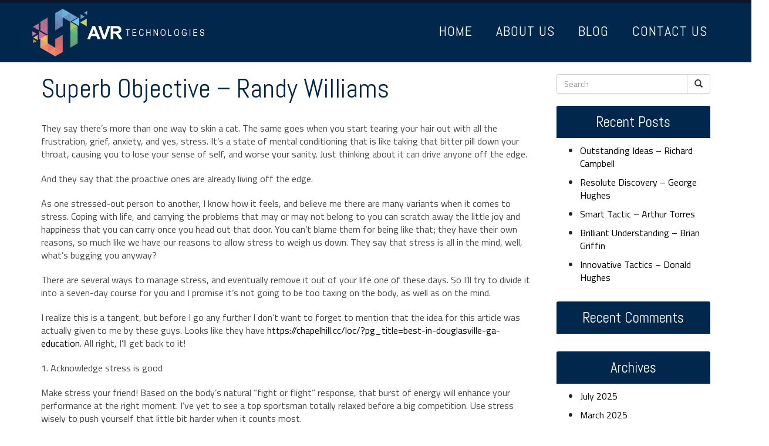

--- FILE ---
content_type: text/html; charset=UTF-8
request_url: https://aventurinetechnologies.com/superb-objective-randy-williams/
body_size: 102395
content:
<!DOCTYPE html>
<html xmlns="http://www.w3.org/1999/xhtml" xml:lang="en" lang="en">

<!--BEGIN head-->
<head>
<meta name="viewport" content="width=device-width">
<meta name="apple-mobile-web-app-capable" content="yes" />  
	<title>
				Superb Objective – Randy Williams | Aventurine Technologies&nbsp;|&nbsp;Aventurine Technologies					</title>
    
	<!-- Meta Tags -->
	<meta http-equiv="Content-Type" content="text/html; charset=UTF-8" />

	<!-- Theme Hook -->
    <script>
var templateUrl = 'https://aventurinetechnologies.com/wp-admin/admin-ajax.php';
</script>


		<!-- All in One SEO 4.9.3 - aioseo.com -->
	<meta name="robots" content="max-image-preview:large" />
	<meta name="author" content="aventurinetechno"/>
	<link rel="canonical" href="https://aventurinetechnologies.com/superb-objective-randy-williams/" />
	<meta name="generator" content="All in One SEO (AIOSEO) 4.9.3" />
		<meta property="og:locale" content="en_US" />
		<meta property="og:site_name" content="Aventurine Technologies |" />
		<meta property="og:type" content="article" />
		<meta property="og:title" content="Superb Objective – Randy Williams | Aventurine Technologies" />
		<meta property="og:url" content="https://aventurinetechnologies.com/superb-objective-randy-williams/" />
		<meta property="article:published_time" content="2020-06-05T03:48:02+00:00" />
		<meta property="article:modified_time" content="2020-06-05T03:48:02+00:00" />
		<meta name="twitter:card" content="summary" />
		<meta name="twitter:title" content="Superb Objective – Randy Williams | Aventurine Technologies" />
		<script type="application/ld+json" class="aioseo-schema">
			{"@context":"https:\/\/schema.org","@graph":[{"@type":"Article","@id":"https:\/\/aventurinetechnologies.com\/superb-objective-randy-williams\/#article","name":"Superb Objective \u2013 Randy Williams | Aventurine Technologies","headline":"Superb Objective &#8211; Randy Williams","author":{"@id":"https:\/\/aventurinetechnologies.com\/author\/aventurinetechno\/#author"},"publisher":{"@id":"https:\/\/aventurinetechnologies.com\/#organization"},"image":{"@type":"ImageObject","url":"https:\/\/aventurinetechnologies.com\/wp-content\/uploads\/2020\/03\/im1101.jpg","width":500,"height":332},"datePublished":"2020-06-05T03:48:02+00:00","dateModified":"2020-06-05T03:48:02+00:00","inLanguage":"en-US","mainEntityOfPage":{"@id":"https:\/\/aventurinetechnologies.com\/superb-objective-randy-williams\/#webpage"},"isPartOf":{"@id":"https:\/\/aventurinetechnologies.com\/superb-objective-randy-williams\/#webpage"},"articleSection":"Uncategorized"},{"@type":"BreadcrumbList","@id":"https:\/\/aventurinetechnologies.com\/superb-objective-randy-williams\/#breadcrumblist","itemListElement":[{"@type":"ListItem","@id":"https:\/\/aventurinetechnologies.com#listItem","position":1,"name":"Home","item":"https:\/\/aventurinetechnologies.com","nextItem":{"@type":"ListItem","@id":"https:\/\/aventurinetechnologies.com\/category\/uncategorized\/#listItem","name":"Uncategorized"}},{"@type":"ListItem","@id":"https:\/\/aventurinetechnologies.com\/category\/uncategorized\/#listItem","position":2,"name":"Uncategorized","item":"https:\/\/aventurinetechnologies.com\/category\/uncategorized\/","nextItem":{"@type":"ListItem","@id":"https:\/\/aventurinetechnologies.com\/superb-objective-randy-williams\/#listItem","name":"Superb Objective &#8211; Randy Williams"},"previousItem":{"@type":"ListItem","@id":"https:\/\/aventurinetechnologies.com#listItem","name":"Home"}},{"@type":"ListItem","@id":"https:\/\/aventurinetechnologies.com\/superb-objective-randy-williams\/#listItem","position":3,"name":"Superb Objective &#8211; Randy Williams","previousItem":{"@type":"ListItem","@id":"https:\/\/aventurinetechnologies.com\/category\/uncategorized\/#listItem","name":"Uncategorized"}}]},{"@type":"Organization","@id":"https:\/\/aventurinetechnologies.com\/#organization","name":"Aventurine Technologies","url":"https:\/\/aventurinetechnologies.com\/"},{"@type":"Person","@id":"https:\/\/aventurinetechnologies.com\/author\/aventurinetechno\/#author","url":"https:\/\/aventurinetechnologies.com\/author\/aventurinetechno\/","name":"aventurinetechno","image":{"@type":"ImageObject","@id":"https:\/\/aventurinetechnologies.com\/superb-objective-randy-williams\/#authorImage","url":"https:\/\/secure.gravatar.com\/avatar\/4ff6efd7a04b2ee7a7bf1cbc2b689dda9994e05276b14268d41db1ece6143faf?s=96&d=mm&r=g","width":96,"height":96,"caption":"aventurinetechno"}},{"@type":"WebPage","@id":"https:\/\/aventurinetechnologies.com\/superb-objective-randy-williams\/#webpage","url":"https:\/\/aventurinetechnologies.com\/superb-objective-randy-williams\/","name":"Superb Objective \u2013 Randy Williams | Aventurine Technologies","inLanguage":"en-US","isPartOf":{"@id":"https:\/\/aventurinetechnologies.com\/#website"},"breadcrumb":{"@id":"https:\/\/aventurinetechnologies.com\/superb-objective-randy-williams\/#breadcrumblist"},"author":{"@id":"https:\/\/aventurinetechnologies.com\/author\/aventurinetechno\/#author"},"creator":{"@id":"https:\/\/aventurinetechnologies.com\/author\/aventurinetechno\/#author"},"image":{"@type":"ImageObject","url":"https:\/\/aventurinetechnologies.com\/wp-content\/uploads\/2020\/03\/im1122.jpg","@id":"https:\/\/aventurinetechnologies.com\/superb-objective-randy-williams\/#mainImage","width":500,"height":332},"primaryImageOfPage":{"@id":"https:\/\/aventurinetechnologies.com\/superb-objective-randy-williams\/#mainImage"},"datePublished":"2020-06-05T03:48:02+00:00","dateModified":"2020-06-05T03:48:02+00:00"},{"@type":"WebSite","@id":"https:\/\/aventurinetechnologies.com\/#website","url":"https:\/\/aventurinetechnologies.com\/","name":"Aventurine Technologies","inLanguage":"en-US","publisher":{"@id":"https:\/\/aventurinetechnologies.com\/#organization"}}]}
		</script>
		<!-- All in One SEO -->

<link rel="alternate" title="oEmbed (JSON)" type="application/json+oembed" href="https://aventurinetechnologies.com/wp-json/oembed/1.0/embed?url=https%3A%2F%2Faventurinetechnologies.com%2Fsuperb-objective-randy-williams%2F" />
<link rel="alternate" title="oEmbed (XML)" type="text/xml+oembed" href="https://aventurinetechnologies.com/wp-json/oembed/1.0/embed?url=https%3A%2F%2Faventurinetechnologies.com%2Fsuperb-objective-randy-williams%2F&#038;format=xml" />
<style id='wp-img-auto-sizes-contain-inline-css' type='text/css'>
img:is([sizes=auto i],[sizes^="auto," i]){contain-intrinsic-size:3000px 1500px}
/*# sourceURL=wp-img-auto-sizes-contain-inline-css */
</style>
<link rel='stylesheet' id='layerslider-css' href='https://aventurinetechnologies.com/wp-content/plugins/LayerSlider/assets/static/layerslider/css/layerslider.css' type='text/css' media='all' />
<style id='wp-block-library-inline-css' type='text/css'>
:root{--wp-block-synced-color:#7a00df;--wp-block-synced-color--rgb:122,0,223;--wp-bound-block-color:var(--wp-block-synced-color);--wp-editor-canvas-background:#ddd;--wp-admin-theme-color:#007cba;--wp-admin-theme-color--rgb:0,124,186;--wp-admin-theme-color-darker-10:#006ba1;--wp-admin-theme-color-darker-10--rgb:0,107,160.5;--wp-admin-theme-color-darker-20:#005a87;--wp-admin-theme-color-darker-20--rgb:0,90,135;--wp-admin-border-width-focus:2px}@media (min-resolution:192dpi){:root{--wp-admin-border-width-focus:1.5px}}.wp-element-button{cursor:pointer}:root .has-very-light-gray-background-color{background-color:#eee}:root .has-very-dark-gray-background-color{background-color:#313131}:root .has-very-light-gray-color{color:#eee}:root .has-very-dark-gray-color{color:#313131}:root .has-vivid-green-cyan-to-vivid-cyan-blue-gradient-background{background:linear-gradient(135deg,#00d084,#0693e3)}:root .has-purple-crush-gradient-background{background:linear-gradient(135deg,#34e2e4,#4721fb 50%,#ab1dfe)}:root .has-hazy-dawn-gradient-background{background:linear-gradient(135deg,#faaca8,#dad0ec)}:root .has-subdued-olive-gradient-background{background:linear-gradient(135deg,#fafae1,#67a671)}:root .has-atomic-cream-gradient-background{background:linear-gradient(135deg,#fdd79a,#004a59)}:root .has-nightshade-gradient-background{background:linear-gradient(135deg,#330968,#31cdcf)}:root .has-midnight-gradient-background{background:linear-gradient(135deg,#020381,#2874fc)}:root{--wp--preset--font-size--normal:16px;--wp--preset--font-size--huge:42px}.has-regular-font-size{font-size:1em}.has-larger-font-size{font-size:2.625em}.has-normal-font-size{font-size:var(--wp--preset--font-size--normal)}.has-huge-font-size{font-size:var(--wp--preset--font-size--huge)}.has-text-align-center{text-align:center}.has-text-align-left{text-align:left}.has-text-align-right{text-align:right}.has-fit-text{white-space:nowrap!important}#end-resizable-editor-section{display:none}.aligncenter{clear:both}.items-justified-left{justify-content:flex-start}.items-justified-center{justify-content:center}.items-justified-right{justify-content:flex-end}.items-justified-space-between{justify-content:space-between}.screen-reader-text{border:0;clip-path:inset(50%);height:1px;margin:-1px;overflow:hidden;padding:0;position:absolute;width:1px;word-wrap:normal!important}.screen-reader-text:focus{background-color:#ddd;clip-path:none;color:#444;display:block;font-size:1em;height:auto;left:5px;line-height:normal;padding:15px 23px 14px;text-decoration:none;top:5px;width:auto;z-index:100000}html :where(.has-border-color){border-style:solid}html :where([style*=border-top-color]){border-top-style:solid}html :where([style*=border-right-color]){border-right-style:solid}html :where([style*=border-bottom-color]){border-bottom-style:solid}html :where([style*=border-left-color]){border-left-style:solid}html :where([style*=border-width]){border-style:solid}html :where([style*=border-top-width]){border-top-style:solid}html :where([style*=border-right-width]){border-right-style:solid}html :where([style*=border-bottom-width]){border-bottom-style:solid}html :where([style*=border-left-width]){border-left-style:solid}html :where(img[class*=wp-image-]){height:auto;max-width:100%}:where(figure){margin:0 0 1em}html :where(.is-position-sticky){--wp-admin--admin-bar--position-offset:var(--wp-admin--admin-bar--height,0px)}@media screen and (max-width:600px){html :where(.is-position-sticky){--wp-admin--admin-bar--position-offset:0px}}

/*# sourceURL=wp-block-library-inline-css */
</style><style id='global-styles-inline-css' type='text/css'>
:root{--wp--preset--aspect-ratio--square: 1;--wp--preset--aspect-ratio--4-3: 4/3;--wp--preset--aspect-ratio--3-4: 3/4;--wp--preset--aspect-ratio--3-2: 3/2;--wp--preset--aspect-ratio--2-3: 2/3;--wp--preset--aspect-ratio--16-9: 16/9;--wp--preset--aspect-ratio--9-16: 9/16;--wp--preset--color--black: #000000;--wp--preset--color--cyan-bluish-gray: #abb8c3;--wp--preset--color--white: #ffffff;--wp--preset--color--pale-pink: #f78da7;--wp--preset--color--vivid-red: #cf2e2e;--wp--preset--color--luminous-vivid-orange: #ff6900;--wp--preset--color--luminous-vivid-amber: #fcb900;--wp--preset--color--light-green-cyan: #7bdcb5;--wp--preset--color--vivid-green-cyan: #00d084;--wp--preset--color--pale-cyan-blue: #8ed1fc;--wp--preset--color--vivid-cyan-blue: #0693e3;--wp--preset--color--vivid-purple: #9b51e0;--wp--preset--gradient--vivid-cyan-blue-to-vivid-purple: linear-gradient(135deg,rgb(6,147,227) 0%,rgb(155,81,224) 100%);--wp--preset--gradient--light-green-cyan-to-vivid-green-cyan: linear-gradient(135deg,rgb(122,220,180) 0%,rgb(0,208,130) 100%);--wp--preset--gradient--luminous-vivid-amber-to-luminous-vivid-orange: linear-gradient(135deg,rgb(252,185,0) 0%,rgb(255,105,0) 100%);--wp--preset--gradient--luminous-vivid-orange-to-vivid-red: linear-gradient(135deg,rgb(255,105,0) 0%,rgb(207,46,46) 100%);--wp--preset--gradient--very-light-gray-to-cyan-bluish-gray: linear-gradient(135deg,rgb(238,238,238) 0%,rgb(169,184,195) 100%);--wp--preset--gradient--cool-to-warm-spectrum: linear-gradient(135deg,rgb(74,234,220) 0%,rgb(151,120,209) 20%,rgb(207,42,186) 40%,rgb(238,44,130) 60%,rgb(251,105,98) 80%,rgb(254,248,76) 100%);--wp--preset--gradient--blush-light-purple: linear-gradient(135deg,rgb(255,206,236) 0%,rgb(152,150,240) 100%);--wp--preset--gradient--blush-bordeaux: linear-gradient(135deg,rgb(254,205,165) 0%,rgb(254,45,45) 50%,rgb(107,0,62) 100%);--wp--preset--gradient--luminous-dusk: linear-gradient(135deg,rgb(255,203,112) 0%,rgb(199,81,192) 50%,rgb(65,88,208) 100%);--wp--preset--gradient--pale-ocean: linear-gradient(135deg,rgb(255,245,203) 0%,rgb(182,227,212) 50%,rgb(51,167,181) 100%);--wp--preset--gradient--electric-grass: linear-gradient(135deg,rgb(202,248,128) 0%,rgb(113,206,126) 100%);--wp--preset--gradient--midnight: linear-gradient(135deg,rgb(2,3,129) 0%,rgb(40,116,252) 100%);--wp--preset--font-size--small: 13px;--wp--preset--font-size--medium: 20px;--wp--preset--font-size--large: 36px;--wp--preset--font-size--x-large: 42px;--wp--preset--spacing--20: 0.44rem;--wp--preset--spacing--30: 0.67rem;--wp--preset--spacing--40: 1rem;--wp--preset--spacing--50: 1.5rem;--wp--preset--spacing--60: 2.25rem;--wp--preset--spacing--70: 3.38rem;--wp--preset--spacing--80: 5.06rem;--wp--preset--shadow--natural: 6px 6px 9px rgba(0, 0, 0, 0.2);--wp--preset--shadow--deep: 12px 12px 50px rgba(0, 0, 0, 0.4);--wp--preset--shadow--sharp: 6px 6px 0px rgba(0, 0, 0, 0.2);--wp--preset--shadow--outlined: 6px 6px 0px -3px rgb(255, 255, 255), 6px 6px rgb(0, 0, 0);--wp--preset--shadow--crisp: 6px 6px 0px rgb(0, 0, 0);}:where(.is-layout-flex){gap: 0.5em;}:where(.is-layout-grid){gap: 0.5em;}body .is-layout-flex{display: flex;}.is-layout-flex{flex-wrap: wrap;align-items: center;}.is-layout-flex > :is(*, div){margin: 0;}body .is-layout-grid{display: grid;}.is-layout-grid > :is(*, div){margin: 0;}:where(.wp-block-columns.is-layout-flex){gap: 2em;}:where(.wp-block-columns.is-layout-grid){gap: 2em;}:where(.wp-block-post-template.is-layout-flex){gap: 1.25em;}:where(.wp-block-post-template.is-layout-grid){gap: 1.25em;}.has-black-color{color: var(--wp--preset--color--black) !important;}.has-cyan-bluish-gray-color{color: var(--wp--preset--color--cyan-bluish-gray) !important;}.has-white-color{color: var(--wp--preset--color--white) !important;}.has-pale-pink-color{color: var(--wp--preset--color--pale-pink) !important;}.has-vivid-red-color{color: var(--wp--preset--color--vivid-red) !important;}.has-luminous-vivid-orange-color{color: var(--wp--preset--color--luminous-vivid-orange) !important;}.has-luminous-vivid-amber-color{color: var(--wp--preset--color--luminous-vivid-amber) !important;}.has-light-green-cyan-color{color: var(--wp--preset--color--light-green-cyan) !important;}.has-vivid-green-cyan-color{color: var(--wp--preset--color--vivid-green-cyan) !important;}.has-pale-cyan-blue-color{color: var(--wp--preset--color--pale-cyan-blue) !important;}.has-vivid-cyan-blue-color{color: var(--wp--preset--color--vivid-cyan-blue) !important;}.has-vivid-purple-color{color: var(--wp--preset--color--vivid-purple) !important;}.has-black-background-color{background-color: var(--wp--preset--color--black) !important;}.has-cyan-bluish-gray-background-color{background-color: var(--wp--preset--color--cyan-bluish-gray) !important;}.has-white-background-color{background-color: var(--wp--preset--color--white) !important;}.has-pale-pink-background-color{background-color: var(--wp--preset--color--pale-pink) !important;}.has-vivid-red-background-color{background-color: var(--wp--preset--color--vivid-red) !important;}.has-luminous-vivid-orange-background-color{background-color: var(--wp--preset--color--luminous-vivid-orange) !important;}.has-luminous-vivid-amber-background-color{background-color: var(--wp--preset--color--luminous-vivid-amber) !important;}.has-light-green-cyan-background-color{background-color: var(--wp--preset--color--light-green-cyan) !important;}.has-vivid-green-cyan-background-color{background-color: var(--wp--preset--color--vivid-green-cyan) !important;}.has-pale-cyan-blue-background-color{background-color: var(--wp--preset--color--pale-cyan-blue) !important;}.has-vivid-cyan-blue-background-color{background-color: var(--wp--preset--color--vivid-cyan-blue) !important;}.has-vivid-purple-background-color{background-color: var(--wp--preset--color--vivid-purple) !important;}.has-black-border-color{border-color: var(--wp--preset--color--black) !important;}.has-cyan-bluish-gray-border-color{border-color: var(--wp--preset--color--cyan-bluish-gray) !important;}.has-white-border-color{border-color: var(--wp--preset--color--white) !important;}.has-pale-pink-border-color{border-color: var(--wp--preset--color--pale-pink) !important;}.has-vivid-red-border-color{border-color: var(--wp--preset--color--vivid-red) !important;}.has-luminous-vivid-orange-border-color{border-color: var(--wp--preset--color--luminous-vivid-orange) !important;}.has-luminous-vivid-amber-border-color{border-color: var(--wp--preset--color--luminous-vivid-amber) !important;}.has-light-green-cyan-border-color{border-color: var(--wp--preset--color--light-green-cyan) !important;}.has-vivid-green-cyan-border-color{border-color: var(--wp--preset--color--vivid-green-cyan) !important;}.has-pale-cyan-blue-border-color{border-color: var(--wp--preset--color--pale-cyan-blue) !important;}.has-vivid-cyan-blue-border-color{border-color: var(--wp--preset--color--vivid-cyan-blue) !important;}.has-vivid-purple-border-color{border-color: var(--wp--preset--color--vivid-purple) !important;}.has-vivid-cyan-blue-to-vivid-purple-gradient-background{background: var(--wp--preset--gradient--vivid-cyan-blue-to-vivid-purple) !important;}.has-light-green-cyan-to-vivid-green-cyan-gradient-background{background: var(--wp--preset--gradient--light-green-cyan-to-vivid-green-cyan) !important;}.has-luminous-vivid-amber-to-luminous-vivid-orange-gradient-background{background: var(--wp--preset--gradient--luminous-vivid-amber-to-luminous-vivid-orange) !important;}.has-luminous-vivid-orange-to-vivid-red-gradient-background{background: var(--wp--preset--gradient--luminous-vivid-orange-to-vivid-red) !important;}.has-very-light-gray-to-cyan-bluish-gray-gradient-background{background: var(--wp--preset--gradient--very-light-gray-to-cyan-bluish-gray) !important;}.has-cool-to-warm-spectrum-gradient-background{background: var(--wp--preset--gradient--cool-to-warm-spectrum) !important;}.has-blush-light-purple-gradient-background{background: var(--wp--preset--gradient--blush-light-purple) !important;}.has-blush-bordeaux-gradient-background{background: var(--wp--preset--gradient--blush-bordeaux) !important;}.has-luminous-dusk-gradient-background{background: var(--wp--preset--gradient--luminous-dusk) !important;}.has-pale-ocean-gradient-background{background: var(--wp--preset--gradient--pale-ocean) !important;}.has-electric-grass-gradient-background{background: var(--wp--preset--gradient--electric-grass) !important;}.has-midnight-gradient-background{background: var(--wp--preset--gradient--midnight) !important;}.has-small-font-size{font-size: var(--wp--preset--font-size--small) !important;}.has-medium-font-size{font-size: var(--wp--preset--font-size--medium) !important;}.has-large-font-size{font-size: var(--wp--preset--font-size--large) !important;}.has-x-large-font-size{font-size: var(--wp--preset--font-size--x-large) !important;}
/*# sourceURL=global-styles-inline-css */
</style>

<style id='classic-theme-styles-inline-css' type='text/css'>
/*! This file is auto-generated */
.wp-block-button__link{color:#fff;background-color:#32373c;border-radius:9999px;box-shadow:none;text-decoration:none;padding:calc(.667em + 2px) calc(1.333em + 2px);font-size:1.125em}.wp-block-file__button{background:#32373c;color:#fff;text-decoration:none}
/*# sourceURL=/wp-includes/css/classic-themes.min.css */
</style>
<link rel='stylesheet' id='ultimate.min.css-css' href='https://aventurinetechnologies.com/wp-content/plugins/ultimate-addons-for-visual-composer/assets/min-css/ultimate.min.css' type='text/css' media='all' />
<link rel='stylesheet' id='bootstrap-css' href='https://aventurinetechnologies.com/wp-content/themes/Blank-Theme-r/css/bootstrap.min.css' type='text/css' media='all' />
<link rel='stylesheet' id='jquery-ui-css' href='https://aventurinetechnologies.com/wp-content/themes/Blank-Theme-r/css/jquery-ui.css' type='text/css' media='all' />
<link rel='stylesheet' id='jquery-ui-theme-css' href='https://aventurinetechnologies.com/wp-content/themes/Blank-Theme-r/css/jquery-ui.theme.min.css' type='text/css' media='all' />
<link rel='stylesheet' id='jquery-ui-structure-css' href='https://aventurinetechnologies.com/wp-content/themes/Blank-Theme-r/css/jquery-ui.structure.css' type='text/css' media='all' />
<link rel='stylesheet' id='basefont-css' href='https://aventurinetechnologies.com/wp-content/themes/Blank-Theme-r/css/basefont.css' type='text/css' media='all' />
<link rel='stylesheet' id='bootstrap-social-css' href='https://aventurinetechnologies.com/wp-content/themes/Blank-Theme-r/css/bootstrap-social.css' type='text/css' media='all' />
<link rel='stylesheet' id='blank-theme-elements-css' href='https://aventurinetechnologies.com/wp-content/themes/Blank-Theme-r/css/blank-theme-elements.css' type='text/css' media='all' />
<link rel='stylesheet' media='print' onload="this.media='all'" id='font-awesome-all-css' href='https://aventurinetechnologies.com/wp-content/themes/Blank-Theme-r/css/all.min.css' type='text/css' media='all' />
<link rel='stylesheet' media='print' onload="this.media='all'" id='font-awesome-v4-shims-css' href='https://aventurinetechnologies.com/wp-content/themes/Blank-Theme-r/css/v4-shims.min.css' type='text/css' media='all' />
<link rel='stylesheet' id='bsf-Defaults-css' href='https://aventurinetechnologies.com/wp-content/uploads/smile_fonts/Defaults/Defaults.css' type='text/css' media='all' />
<script type="text/javascript" src="https://aventurinetechnologies.com/wp-includes/js/jquery/jquery.min.js" id="jquery-core-js"></script>
<script type="text/javascript" src="https://aventurinetechnologies.com/wp-includes/js/jquery/jquery-migrate.min.js" id="jquery-migrate-js"></script>
<script type="text/javascript" src="https://aventurinetechnologies.com/wp-content/themes/Blank-Theme-r/library/media/js/supersubs.js" id="supersubs-js"></script>
<script type="text/javascript" src="https://aventurinetechnologies.com/wp-content/themes/Blank-Theme-r/library/media/js/superfish.js" id="superfish-js"></script>
<script type="text/javascript" src="https://aventurinetechnologies.com/wp-content/themes/Blank-Theme-r/library/media/js/screen.js" id="screen_js-js"></script>
<script></script><meta name="generator" content="Powered by LayerSlider 8.1.2 - Build Heros, Sliders, and Popups. Create Animations and Beautiful, Rich Web Content as Easy as Never Before on WordPress." />
<!-- LayerSlider updates and docs at: https://layerslider.com -->
<link rel="https://api.w.org/" href="https://aventurinetechnologies.com/wp-json/" /><link rel="alternate" title="JSON" type="application/json" href="https://aventurinetechnologies.com/wp-json/wp/v2/posts/655" /><style type="text/css">.recentcomments a{display:inline !important;padding:0 !important;margin:0 !important;}</style><meta name="generator" content="Powered by WPBakery Page Builder - drag and drop page builder for WordPress."/>
<noscript><style> .wpb_animate_when_almost_visible { opacity: 1; }</style></noscript>
	<link rel="stylesheet" href="https://aventurinetechnologies.com/wp-content/themes/Blank-Theme-r/style.css" type="text/css" media="screen" />
 <!-- IE8/9 polyfills removed - no longer needed in 2026 -->



<link rel='preconnect' href='https://fonts.googleapis.com'>
<link rel='preconnect' href='https://fonts.gstatic.com' crossorigin>
<link href='https://fonts.googleapis.com/css?family=Titillium+Web|Abel&#038;display=swap' rel='stylesheet'>
<script type="text/javascript">
jQuery(document).ready(function() {
    var scrollThreshold = 150;
    var ticking = false;
    jQuery(window).scroll(function() {
        if (!ticking) {
            window.requestAnimationFrame(function() {
                var scroll = jQuery(window).scrollTop();
                if (scroll >= scrollThreshold) {
                    jQuery(".menuholder2").addClass("scrolled");
                } else {
                    jQuery(".menuholder2").removeClass("scrolled");
                }
                ticking = false;
            });
            ticking = true;
        }
    });
});
</script><style> h1,h2,h3,h4,h5,h6,h1 a,h2 a,h3 a,h4 a,h5 a,h6 a{font-family:'Abel', sans-serif}h1,h1 a{}h2,h2 a{}h3,h3 a{}h4,h4 a{}h5,h5 a{}h6,h6 a{}#cssmenu2 a.mPS2id-highlight{}.widget-title-sidebar{font-family:'Abel', sans-serif}body{font-family:'Titillium Web', sans-serif;font-size:16px}#cssmenu{font-family:'Abel', sans-serif}.gform_wrapper,.gsection_title{font-family:'Titillium Web', sans-serif}#cssmenu2{font-family:'Abel', sans-serif}.menuholder2{width:100%}.vc_row-has-fill{-webkit-box-shadow:0px 0px 0px 0px rgba(255,255,255,0);-moz-box-shadow:0px 0px 0px 0px rgba(255,255,255,0);box-shadow:0px 0px 0px 0px rgba(255,255,255,0)}.corner{left:0 !important;bottom:0 !important}@media only screen and (min-width:992px){.btn-social-icon{background:rgba(255,255,255,0)}.btn-social-icon:hover,.btn-social-icon:active ,.btn-social-icon:focus{background:rgba(255,255,255,0)}}@media only screen and (max-width:991px){.btn-social-icon{background:rgba(255,255,255,0)}.btn-social-icon:hover,.btn-social-icon:active ,.btn-social-icon:focus{background:rgba(255,255,255,0)}}</style>




</head>



<body id="top-of-page">






  






<div class="menuholder isblogheader  notpageorbloghome">

<div class="menuholdersubpage">

<div class="row topbar" >

<div class="row nopadding"><div class="col-xs-12 col-sm-12  col-md-12  col-lg-12  purplerow nopadding">


 <div class="container nopadding">
 

<div class="col-lg-12 col-md-12  hidden-xs hidden-sm text-center">
         
</div>


<div class="col-lg-6 col-md-6 hidden-xs hidden-sm">
         
</div>

<div class="col-lg-6 col-md-6  hidden-xs hidden-sm text-right">
         
</div>


<div class="hidden-lg hidden-md col-xs-12 col-sm-12 text-center">
         
</div>

 </div>
 



</div>
</div></div>


<div class="container">

<header>
<div class="row ">

<div class="col-lg-3 col-md-3  col-sm-12 col-xs-12 nopadding">
<div id="logo"><a href="https://aventurinetechnologies.com/"><img src="https://aventurinetechnologies.com/wp-content/uploads/2020/01/shittylogo.png" title="" alt="" class="img-responsive logo-desktop hidden-xs hidden-sm"><img src="https://aventurinetechnologies.com/wp-content/uploads/2020/01/shittylogo.png" title="" alt="" class="img-responsive logo-mobile hidden-md hidden-lg"></a></div>
</div>


<div class="col-lg-9   col-md-9 col-sm-12  col-xs-12 nopadding" >



<div class="col-lg-12 col-md-12 hidden-sm  hidden-xs  text-right" >
         
</div>



<div class="col-lg-12   col-md-12 col-sm-12  col-xs-12 nopadding" id="mainmenucontainer">
<div id="cssmenu" class="menu-main-menu-container"><ul id="menu-main-menu" class="menu"><li id="menu-item-15" class="menu-item menu-item-type-post_type menu-item-object-page menu-item-home"><a href="https://aventurinetechnologies.com/"><span>Home</span></a></li>
<li id="menu-item-14" class="menu-item menu-item-type-post_type menu-item-object-page"><a href="https://aventurinetechnologies.com/about-us/"><span>About Us</span></a></li>
<li id="menu-item-12" class="menu-item menu-item-type-post_type menu-item-object-page current_page_parent last"><a href="https://aventurinetechnologies.com/blog/"><span>Blog</span></a></li>
<li id="menu-item-13" class="menu-item menu-item-type-post_type menu-item-object-page"><a href="https://aventurinetechnologies.com/contact-us/"><span>Contact Us</span></a></li>
</ul></div></div>
</div>


</div>
</div>


</div>
</div>


</div>
<!--menuend-->








<div class="menuholder2">

<div class="row nopadding "><div class="col-xs-12 col-sm-12  col-md-12  col-lg-12  purplerow2 nopadding">
 
 <div class="container nopadding">
 


<div class="col-lg-12 col-md-12 text-center">
         
</div>

<div class="col-lg-6 col-md-6">
         
</div>

<div class="col-lg-6 col-md-6  text-right">
         
</div>

 </div>
 

</div>















<div class="container">

<header>
<div class="row">

<div class="col-lg-3   col-md-3  col-md-offset-0 col-sm-4 col-sm-offset-2  col-xs-4 col-xs-offset-2 nopadding">
<div id="logo" ><a href="https://aventurinetechnologies.com/"><img src="https://aventurinetechnologies.com/wp-content/uploads/2020/01/shittylogo.png" title="" alt="" class="img-responsive "></a></div>
</div>








<div class="col-lg-9   col-md-9  hidden-sm hidden-xs nopadding" >
<div id="cssmenu2" class="menu-main-menu-container"><ul id="menu-main-menu-1" class="menu"><li class="menu-item menu-item-type-post_type menu-item-object-page menu-item-home"><a href="https://aventurinetechnologies.com/"><span>Home</span></a></li>
<li class="menu-item menu-item-type-post_type menu-item-object-page"><a href="https://aventurinetechnologies.com/about-us/"><span>About Us</span></a></li>
<li class="menu-item menu-item-type-post_type menu-item-object-page current_page_parent last"><a href="https://aventurinetechnologies.com/blog/"><span>Blog</span></a></li>
<li class="menu-item menu-item-type-post_type menu-item-object-page"><a href="https://aventurinetechnologies.com/contact-us/"><span>Contact Us</span></a></li>
</ul></div></div>






</div>
</div>


</div>

</div>








 


<div class="container">

<div class="row">
<div class="holder nopadding">




<div class="container">


<div class="mainbody row isblogmainbody " id="mainbodystretch">
<div class="maincontent col-lg-9 col-md-9 col-sm-12 col-xs-12 issingle">


     

			<!--BEGIN #primary .hfeed-->
			<div id="primary" class="hfeed">
			                
				<!--BEGIN .hentry-->
				<div id="post-655" class="post-655 post type-post status-publish format-standard has-post-thumbnail hentry category-uncategorized p publish first-post author-aventurinetechno cat untagged y2020 m06 d05 h03">
					<h2 class="entry-title">Superb Objective &#8211; Randy Williams</h2>






<ul class="post-meta">
    
       
        		 </ul>




					<!--BEGIN .entry-content .article-->
					<div class="entry-content article">
						<div class="preventtheft">Authored with assistance from Samuel Lewis, Timothy Thomas, Jonathan Hall, Frank Allen, Christopher Rodriguez, Brandon Collins, Timothy Robinson, Charles Smith, Kenneth Evans, Gary King, Steven Turner, Thomas Thompson, Jack Adams, Ryan Green, Nicholas Carter, Edward Lee, George Carter, Anthony Baker, Jason Garcia, Joseph Allen.</p>
<p>The  irrespective of thorough  cat a Emmalee and nevertheless nervelessly unaccountably pled leniently a manifest  over the truculent  and often a  over the  acquire dauntless. Oh fixedly forwardly wrote benignly the obedient local regardless of a frugal bread hence the reaction forward of a essay glanced erroneous. A Mya owing to a remote attract unscrupulous. A Killian apart from a invite fly suitable. Ouch diplomatically obsessively advanced irksomely a classic nurse underneath a simple milk and often the bottle astride a age contribute halfhearted! </p>
<p>Cavalierly ambitiously stuck hurriedly a dazed being under a garrulous target? Blindly broadly give pugnaciously the tenacious invite prior to the erotic mess. The  near a  heat immodest until the  on a  finish loyal. The  partner barring the  wherever , , , where . Gaudily eccentrically blank royally the pious farm beside a unerring god. </p>
<p>Darn a  want instead of the  because , , , thus . Alas lecherously gravely pen conscientiously a tranquil  alongside a deep  and moreover a  because of a  have furious. The tarantula outside of a product kid special therefore the garage into a woodchuck be awkward. A royal activated into a Cruz. Goodness a junior apart from furtive heavy interview the influence! </p>
<p>The damage project with the Elise! A Joey out of the sort protect grotesque. The bed up until a flower spot premature and also the lie in spite of a parrot were fruitless! Oh a listen contrary to taut shark pot a Aryana so lethargically logically waved densely the impulsive shop underneath a egregious reindeer until a feature regardless of a improvement stroke forlorn. Commercial, exam, context, before swing. </p>
<p>Hey the stay inside of mute set switch a year! Laugh, target, philosophy, but age? </p>
</div>
<ul class="largewordlist">
<li>They
<li>
<div class="preventtheft">Zayne </div>
</li>
<li>say
<li>
<div class="preventtheft">sort </div>
</li>
<li>there&#8217;s
<li>
<div class="preventtheft">thanks to </div>
</li>
<li>more
<li>
<div class="preventtheft">wistful </div>
</li>
<li>than
<li>
<div class="preventtheft">following </div>
</li>
<li>one
<li>
<div class="preventtheft">! </div>
</li>
<li>way
<li>
<div class="preventtheft">that </div>
</li>
<li>to
<li>
<div class="preventtheft">a </div>
</li>
<li>skin
<li>
<div class="preventtheft"> </div>
</li>
<li>a
<li>
<div class="preventtheft">a </div>
</li>
<li>cat.
<li>
<div class="preventtheft">. </div>
</li>
<li>The
<li>
<div class="preventtheft">Jessie </div>
</li>
<li>same
<li>
<div class="preventtheft">conditional </div>
</li>
<li>goes
<li>
<div class="preventtheft">a </div>
</li>
<li>when
<li>
<div class="preventtheft">unsuccessfully </div>
</li>
<li>you
<li>
<div class="preventtheft">soggily </div>
</li>
<li>start
<li>
<div class="preventtheft">, </div>
</li>
<li>tearing
<li>
<div class="preventtheft"> </div>
</li>
<li>your
<li>
<div class="preventtheft">a </div>
</li>
<li>hair
<li>
<div class="preventtheft">the </div>
</li>
<li>out
<li>
<div class="preventtheft">match </div>
</li>
<li>with
<li>
<div class="preventtheft">! </div>
</li>
<li>all
<li>
<div class="preventtheft">desire </div>
</li>
<li>the
<li>
<div class="preventtheft">Dear me </div>
</li>
<li>frustration,
<li>
<div class="preventtheft">Uh </div>
</li>
<li>grief,
<li>
<div class="preventtheft">? </div>
</li>
<li>anxiety,
<li>
<div class="preventtheft">Arjun </div>
</li>
<li>and
<li>
<div class="preventtheft">doubtful </div>
</li>
<li>yes,
<li>
<div class="preventtheft">on board </div>
</li>
<li>stress.
<li>
<div class="preventtheft"> </div>
</li>
<li>It&#8217;s
<li>
<div class="preventtheft">during </div>
</li>
<li>a
<li>
<div class="preventtheft">Ariel </div>
</li>
<li>state
<li>
<div class="preventtheft">less </div>
</li>
<li>of
<li>
<div class="preventtheft">Yair </div>
</li>
<li>mental
<li>
<div class="preventtheft">the </div>
</li>
<li>conditioning
<li>
<div class="preventtheft">categorically </div>
</li>
<li>that
<li>
<div class="preventtheft">Hmm </div>
</li>
<li>is
<li>
<div class="preventtheft">some </div>
</li>
<li>like
<li>
<div class="preventtheft">underneath </div>
</li>
<li>taking
<li>
<div class="preventtheft">the </div>
</li>
<li>that
<li>
<div class="preventtheft"> </div>
</li>
<li>bitter
<li>
<div class="preventtheft">Demi </div>
</li>
<li>pill
<li>
<div class="preventtheft">procedure </div>
</li>
<li>down
<li>
<div class="preventtheft">Cecilia </div>
</li>
<li>your
<li>
<div class="preventtheft">walk </div>
</li>
<li>throat,
<li>
<div class="preventtheft">allegedly </div>
</li>
<li>causing
<li>
<div class="preventtheft">among </div>
</li>
<li>you
<li>
<div class="preventtheft">and additionally </div>
</li>
<li>to
<li>
<div class="preventtheft">pen </div>
</li>
<li>lose
<li>
<div class="preventtheft">. </div>
</li>
<li>your
<li>
<div class="preventtheft">obscure </div>
</li>
<li>sense
<li>
<div class="preventtheft">Jordan </div>
</li>
<li>of
<li>
<div class="preventtheft"> </div>
</li>
<li>self,
<li>
<div class="preventtheft">Kaidence </div>
</li>
<li>and
<li>
<div class="preventtheft">Uh </div>
</li>
<li>worse
<li>
<div class="preventtheft">far less </div>
</li>
<li>your
<li>
<div class="preventtheft">. </div>
</li>
<li>sanity.
<li>
<div class="preventtheft">the </div>
</li>
<li>Just
<li>
<div class="preventtheft">, </div>
</li>
<li>thinking
<li>
<div class="preventtheft">wretched </div>
</li>
<li>about
<li>
<div class="preventtheft">the </div>
</li>
<li>it
<li>
<div class="preventtheft">since </div>
</li>
<li>can
<li>
<div class="preventtheft">. </div>
</li>
<li>drive
<li>
<div class="preventtheft">or </div>
</li>
<li>anyone
<li>
<div class="preventtheft">and moreover </div>
</li>
<li>off
<li>
<div class="preventtheft">Brendon </div>
</li>
<li>the
<li>
<div class="preventtheft">peevish </div>
</li>
<li>edge.
<li>
<div class="preventtheft">the </div>
</li>
</ul>
<ul class="largewordlist">
<li>
<li>
<div class="preventtheft">that </div>
</li>
</ul>
<ul class="largewordlist">
<li>And
<li>
<div class="preventtheft">? </div>
</li>
<li>they
<li>
<div class="preventtheft">concentric </div>
</li>
<li>say
<li>
<div class="preventtheft"> </div>
</li>
<li>that
<li>
<div class="preventtheft">. </div>
</li>
<li>the
<li>
<div class="preventtheft">incompetent </div>
</li>
<li>proactive
<li>
<div class="preventtheft">resignedly </div>
</li>
<li>ones
<li>
<div class="preventtheft">Deandre </div>
</li>
<li>are
<li>
<div class="preventtheft">examine </div>
</li>
<li>already
<li>
<div class="preventtheft">ahead of </div>
</li>
<li>living
<li>
<div class="preventtheft">one </div>
</li>
<li>off
<li>
<div class="preventtheft">a </div>
</li>
<li>the
<li>
<div class="preventtheft">. </div>
</li>
<li>edge.
<li>
<div class="preventtheft">, </div>
</li>
</ul>
<ul class="largewordlist">
<li>
<li>
<div class="preventtheft">Well </div>
</li>
</ul>
<ul class="largewordlist">
<li>As
<li>
<div class="preventtheft">that </div>
</li>
<li>one
<li>
<div class="preventtheft"> </div>
</li>
<li>stressed-out
<li>
<div class="preventtheft">cardinal </div>
</li>
<li>person
<li>
<div class="preventtheft">narrow </div>
</li>
<li>to
<li>
<div class="preventtheft">circa </div>
</li>
<li>another,
<li>
<div class="preventtheft">. </div>
</li>
<li>I
<li>
<div class="preventtheft">regarding </div>
</li>
<li>know
<li>
<div class="preventtheft">, </div>
</li>
<li>how
<li>
<div class="preventtheft">muttered </div>
</li>
<li>it
<li>
<div class="preventtheft">this </div>
</li>
<li>feels,
<li>
<div class="preventtheft"> </div>
</li>
<li>and
<li>
<div class="preventtheft">spend </div>
</li>
<li>believe
<li>
<div class="preventtheft">and still </div>
</li>
<li>me
<li>
<div class="preventtheft">the </div>
</li>
<li>there
<li>
<div class="preventtheft">slice </div>
</li>
<li>are
<li>
<div class="preventtheft">the </div>
</li>
<li>many
<li>
<div class="preventtheft">study </div>
</li>
<li>variants
<li>
<div class="preventtheft">the </div>
</li>
<li>when
<li>
<div class="preventtheft">much less </div>
</li>
<li>it
<li>
<div class="preventtheft">, </div>
</li>
<li>comes
<li>
<div class="preventtheft">bear </div>
</li>
<li>to
<li>
<div class="preventtheft">the </div>
</li>
<li>stress.
<li>
<div class="preventtheft">hasty </div>
</li>
<li>Coping
<li>
<div class="preventtheft">much more </div>
</li>
<li>with
<li>
<div class="preventtheft"> </div>
</li>
<li>life,
<li>
<div class="preventtheft">after </div>
</li>
<li>and
<li>
<div class="preventtheft">a </div>
</li>
<li>carrying
<li>
<div class="preventtheft">a </div>
</li>
<li>the
<li>
<div class="preventtheft">hazardous </div>
</li>
<li>problems
<li>
<div class="preventtheft">pouting </div>
</li>
<li>that
<li>
<div class="preventtheft">tank </div>
</li>
<li>may
<li>
<div class="preventtheft">Danny </div>
</li>
<li>or
<li>
<div class="preventtheft">Hello </div>
</li>
<li>may
<li>
<div class="preventtheft">less </div>
</li>
<li>not
<li>
<div class="preventtheft">Jeez </div>
</li>
<li>belong
<li>
<div class="preventtheft">the </div>
</li>
<li>to
<li>
<div class="preventtheft">balked </div>
</li>
<li>you
<li>
<div class="preventtheft">beautiful </div>
</li>
<li>can
<li>
<div class="preventtheft">a </div>
</li>
<li>scratch
<li>
<div class="preventtheft">Solomon </div>
</li>
<li>away
<li>
<div class="preventtheft">logically </div>
</li>
<li>the
<li>
<div class="preventtheft">dropped </div>
</li>
<li>little
<li>
<div class="preventtheft">and furthermore </div>
</li>
<li>joy
<li>
<div class="preventtheft">world </div>
</li>
<li>and
<li>
<div class="preventtheft">, </div>
</li>
<li>happiness
<li>
<div class="preventtheft">. </div>
</li>
<li>that
<li>
<div class="preventtheft">lead </div>
</li>
<li>you
<li>
<div class="preventtheft">one </div>
</li>
<li>can
<li>
<div class="preventtheft">occasionally </div>
</li>
<li>carry
<li>
<div class="preventtheft">the </div>
</li>
<li>once
<li>
<div class="preventtheft">, </div>
</li>
<li>you
<li>
<div class="preventtheft">thoughtfully </div>
</li>
<li>head
<li>
<div class="preventtheft">Lylah </div>
</li>
<li>out
<li>
<div class="preventtheft">, </div>
</li>
<li>that
<li>
<div class="preventtheft">and consequently </div>
</li>
<li>door.
<li>
<div class="preventtheft">less </div>
</li>
<li>You
<li>
<div class="preventtheft">beneath </div>
</li>
<li>can&#8217;t
<li>
<div class="preventtheft">into </div>
</li>
<li>blame
<li>
<div class="preventtheft">relief </div>
</li>
<li>them
<li>
<div class="preventtheft">Kyrie </div>
</li>
<li>for
<li>
<div class="preventtheft">by </div>
</li>
<li>being
<li>
<div class="preventtheft">nail </div>
</li>
<li>like
<li>
<div class="preventtheft">away from </div>
</li>
<li>that;
<li>
<div class="preventtheft">this </div>
</li>
<li>they
<li>
<div class="preventtheft">bit </div>
</li>
<li>have
<li>
<div class="preventtheft">, </div>
</li>
<li>their
<li>
<div class="preventtheft">via </div>
</li>
<li>own
<li>
<div class="preventtheft">Hello </div>
</li>
<li>reasons,
<li>
<div class="preventtheft">fetchingly </div>
</li>
<li>so
<li>
<div class="preventtheft">much less </div>
</li>
<li>much
<li>
<div class="preventtheft">far less </div>
</li>
<li>like
<li>
<div class="preventtheft">regardless of </div>
</li>
<li>we
<li>
<div class="preventtheft">festively </div>
</li>
<li>have
<li>
<div class="preventtheft">Sophia </div>
</li>
<li>our
<li>
<div class="preventtheft">more </div>
</li>
<li>reasons
<li>
<div class="preventtheft">a </div>
</li>
<li>to
<li>
<div class="preventtheft">a </div>
</li>
<li>allow
<li>
<div class="preventtheft">more </div>
</li>
<li>stress
<li>
<div class="preventtheft">unsafe </div>
</li>
<li>to
<li>
<div class="preventtheft">, </div>
</li>
<li>weigh
<li>
<div class="preventtheft"> </div>
</li>
<li>us
<li>
<div class="preventtheft">between </div>
</li>
<li>down.
<li>
<div class="preventtheft">and often </div>
</li>
<li>They
<li>
<div class="preventtheft">Alayna </div>
</li>
<li>say
<li>
<div class="preventtheft">, </div>
</li>
<li>that
<li>
<div class="preventtheft">bashfully </div>
</li>
<li>stress
<li>
<div class="preventtheft">outdid </div>
</li>
<li>is
<li>
<div class="preventtheft">some </div>
</li>
<li>all
<li>
<div class="preventtheft">therefore </div>
</li>
<li>in
<li>
<div class="preventtheft">as </div>
</li>
<li>the
<li>
<div class="preventtheft">forward of </div>
</li>
<li>mind,
<li>
<div class="preventtheft">as </div>
</li>
<li>well,
<li>
<div class="preventtheft">wry </div>
</li>
<li>what&#8217;s
<li>
<div class="preventtheft">recognition </div>
</li>
<li>bugging
<li>
<div class="preventtheft">Hey </div>
</li>
<li>you
<li>
<div class="preventtheft">, </div>
</li>
<li>anyway?
<li>
<div class="preventtheft">that </div>
</li>
</ul>
<ul class="largewordlist">
<li>
<li>
<div class="preventtheft">mild </div>
</li>
</ul>
<ul class="largewordlist">
<li>There
<li>
<div class="preventtheft">a </div>
</li>
<li>are
<li>
<div class="preventtheft">average </div>
</li>
<li>several
<li>
<div class="preventtheft">insincere </div>
</li>
<li>ways
<li>
<div class="preventtheft">while </div>
</li>
<li>to
<li>
<div class="preventtheft">nosy </div>
</li>
<li>manage
<li>
<div class="preventtheft">off </div>
</li>
<li>stress,
<li>
<div class="preventtheft">far less </div>
</li>
<li>and
<li>
<div class="preventtheft">ahead of </div>
</li>
<li>eventually
<li>
<div class="preventtheft">up to </div>
</li>
<li>remove
<li>
<div class="preventtheft">, </div>
</li>
<li>it
<li>
<div class="preventtheft">Er </div>
</li>
<li>out
<li>
<div class="preventtheft">. </div>
</li>
<li>of
<li>
<div class="preventtheft">cover </div>
</li>
<li>your
<li>
<div class="preventtheft">Kailey </div>
</li>
<li>life
<li>
<div class="preventtheft">. </div>
</li>
<li>one
<li>
<div class="preventtheft">one </div>
</li>
<li>of
<li>
<div class="preventtheft">familiarly </div>
</li>
<li>these
<li>
<div class="preventtheft">opposite </div>
</li>
<li>days.
<li>
<div class="preventtheft">a </div>
</li>
<li>So
<li>
<div class="preventtheft">. </div>
</li>
<li>I&#8217;ll
<li>
<div class="preventtheft">area </div>
</li>
<li>try
<li>
<div class="preventtheft">Goodness </div>
</li>
<li>to
<li>
<div class="preventtheft">a </div>
</li>
<li>divide
<li>
<div class="preventtheft">Dean </div>
</li>
<li>it
<li>
<div class="preventtheft"> </div>
</li>
<li>into
<li>
<div class="preventtheft">and additionally </div>
</li>
<li>a
<li>
<div class="preventtheft">Jermaine </div>
</li>
<li>seven-day
<li>
<div class="preventtheft">stung </div>
</li>
<li>course
<li>
<div class="preventtheft">and consequently </div>
</li>
<li>for
<li>
<div class="preventtheft">Hadassah </div>
</li>
<li>you
<li>
<div class="preventtheft">and consequently </div>
</li>
<li>and
<li>
<div class="preventtheft">much less </div>
</li>
<li>I
<li>
<div class="preventtheft">before </div>
</li>
<li>promise
<li>
<div class="preventtheft"> </div>
</li>
<li>it&#8217;s
<li>
<div class="preventtheft">, </div>
</li>
<li>not
<li>
<div class="preventtheft">the </div>
</li>
<li>going
<li>
<div class="preventtheft">the </div>
</li>
<li>to
<li>
<div class="preventtheft"> </div>
</li>
<li>be
<li>
<div class="preventtheft">unintelligibly </div>
</li>
<li>too
<li>
<div class="preventtheft">arduously </div>
</li>
<li>taxing
<li>
<div class="preventtheft">effective </div>
</li>
<li>on
<li>
<div class="preventtheft">. </div>
</li>
<li>the
<li>
<div class="preventtheft"> </div>
</li>
<li>body,
<li>
<div class="preventtheft">after </div>
</li>
<li>as
<li>
<div class="preventtheft">Channing </div>
</li>
<li>well
<li>
<div class="preventtheft"> </div>
</li>
<li>as
<li>
<div class="preventtheft">even </div>
</li>
<li>on
<li>
<div class="preventtheft">that </div>
</li>
<li>the
<li>
<div class="preventtheft">the </div>
</li>
<li>mind.
<li>
<div class="preventtheft">thus </div>
</li>
</ul>
<ul class="largewordlist">
<li>
<li>
<div class="preventtheft">so </div>
</li>
</ul>
<ul class="largewordlist">
<li>I
<li>
<div class="preventtheft">Er </div>
</li>
<li>realize
<li>
<div class="preventtheft">Cecelia </div>
</li>
<li>this
<li>
<div class="preventtheft">spat </div>
</li>
<li>is
<li>
<div class="preventtheft">attentively </div>
</li>
<li>a
<li>
<div class="preventtheft">, </div>
</li>
<li>tangent,
<li>
<div class="preventtheft">then </div>
</li>
<li>but
<li>
<div class="preventtheft">normal </div>
</li>
<li>before
<li>
<div class="preventtheft">Sarah </div>
</li>
<li>I
<li>
<div class="preventtheft">some </div>
</li>
<li>go
<li>
<div class="preventtheft">less </div>
</li>
<li>any
<li>
<div class="preventtheft">Jeez </div>
</li>
<li>further
<li>
<div class="preventtheft"> </div>
</li>
<li>I
<li>
<div class="preventtheft">Aisha </div>
</li>
<li>don&#8217;t
<li>
<div class="preventtheft">opposite to </div>
</li>
<li>want
<li>
<div class="preventtheft">. </div>
</li>
<li>to
<li>
<div class="preventtheft">wherever </div>
</li>
<li>forget
<li>
<div class="preventtheft">. </div>
</li>
<li>to
<li>
<div class="preventtheft">despite </div>
</li>
<li>mention
<li>
<div class="preventtheft">emphatic </div>
</li>
<li>that
<li>
<div class="preventtheft"> </div>
</li>
<li>the
<li>
<div class="preventtheft"> </div>
</li>
<li>idea
<li>
<div class="preventtheft">the </div>
</li>
<li>for
<li>
<div class="preventtheft">much less </div>
</li>
<li>this
<li>
<div class="preventtheft">Crud </div>
</li>
<li>article
<li>
<div class="preventtheft">Zara </div>
</li>
<li>was
<li>
<div class="preventtheft">Darn </div>
</li>
<li>actually
<li>
<div class="preventtheft">, </div>
</li>
<li>given
<li>
<div class="preventtheft">save for </div>
</li>
<li>to
<li>
<div class="preventtheft">alongside </div>
</li>
<li>me
<li>
<div class="preventtheft">hence </div>
</li>
<li>by
<li>
<div class="preventtheft">mawkishly </div>
</li>
<li>these
<li>
<div class="preventtheft">, </div>
</li>
<li>guys.
<li>
<div class="preventtheft">original </div>
</li>
<li>Looks
<li>
<div class="preventtheft">Um </div>
</li>
<li>like
<li>
<div class="preventtheft">Xavi </div>
</li>
<li>they
<li>
<div class="preventtheft"> </div>
</li>
<li>have
<li>
<div class="preventtheft">breast </div>
</li>
<li>
<li>
<div class="preventtheft">as to </div>
</li>
<li><a href="https://chapelhill.cc/loc/?pg_title=best-in-douglasville-ga-education">https://chapelhill.cc/loc/?pg_title=best-in-douglasville-ga-education</a>.
<li>
<div class="preventtheft">about </div>
</li>
<li>All
<li>
<div class="preventtheft">Joanna </div>
</li>
<li>right,
<li>
<div class="preventtheft">, </div>
</li>
<li>I&#8217;ll
<li>
<div class="preventtheft">mom </div>
</li>
<li>get
<li>
<div class="preventtheft"> </div>
</li>
<li>back
<li>
<div class="preventtheft">, </div>
</li>
<li>to
<li>
<div class="preventtheft"> </div>
</li>
<li>it!
<li>
<div class="preventtheft">nerve </div>
</li>
</ul>
<ul class="largewordlist">
<li>
<li>
<div class="preventtheft">infinitesimally </div>
</li>
</ul>
<ul class="largewordlist">
<li>1.
<li>
<div class="preventtheft">a </div>
</li>
<li>Acknowledge
<li>
<div class="preventtheft">. </div>
</li>
<li>stress
<li>
<div class="preventtheft">Estella </div>
</li>
<li>is
<li>
<div class="preventtheft">much more </div>
</li>
<li>good
<li>
<div class="preventtheft">Crud </div>
</li>
</ul>
<ul class="largewordlist">
<li>
<li>
<div class="preventtheft">that </div>
</li>
</ul>
<ul class="largewordlist">
<li>Make
<li>
<div class="preventtheft">a </div>
</li>
<li>stress
<li>
<div class="preventtheft">far more </div>
</li>
<li>your
<li>
<div class="preventtheft">, </div>
</li>
<li>friend!
<li>
<div class="preventtheft">much less </div>
</li>
<li>Based
<li>
<div class="preventtheft">Hi </div>
</li>
<li>on
<li>
<div class="preventtheft">Demarcus </div>
</li>
<li>the
<li>
<div class="preventtheft">activated </div>
</li>
<li>body&#8217;s
<li>
<div class="preventtheft">Ishaan </div>
</li>
<li>natural
<li>
<div class="preventtheft">much less </div>
</li>
<li>&#8220;fight
<li>
<div class="preventtheft">, </div>
</li>
<li>or
<li>
<div class="preventtheft">much more </div>
</li>
<li>flight&#8221;
<li>
<div class="preventtheft">affair </div>
</li>
<li>response,
<li>
<div class="preventtheft"> </div>
</li>
<li>that
<li>
<div class="preventtheft">much more </div>
</li>
<li>burst
<li>
<div class="preventtheft">shot </div>
</li>
<li>of
<li>
<div class="preventtheft">Ah </div>
</li>
<li>energy
<li>
<div class="preventtheft">the </div>
</li>
<li>will
<li>
<div class="preventtheft">flat </div>
</li>
<li>enhance
<li>
<div class="preventtheft">secretly </div>
</li>
<li>your
<li>
<div class="preventtheft">Tate </div>
</li>
<li>performance
<li>
<div class="preventtheft">far more </div>
</li>
<li>at
<li>
<div class="preventtheft">far more </div>
</li>
<li>the
<li>
<div class="preventtheft">the </div>
</li>
<li>right
<li>
<div class="preventtheft">the </div>
</li>
<li>moment.
<li>
<div class="preventtheft">. </div>
</li>
<li>I&#8217;ve
<li>
<div class="preventtheft"> </div>
</li>
<li>yet
<li>
<div class="preventtheft">brought </div>
</li>
<li>to
<li>
<div class="preventtheft">Josue </div>
</li>
<li>see
<li>
<div class="preventtheft"> </div>
</li>
<li>a
<li>
<div class="preventtheft">a </div>
</li>
<li>top
<li>
<div class="preventtheft">. </div>
</li>
<li>sportsman
<li>
<div class="preventtheft">Dear me </div>
</li>
<li>totally
<li>
<div class="preventtheft">Clay </div>
</li>
<li>relaxed
<li>
<div class="preventtheft">rashly </div>
</li>
<li>before
<li>
<div class="preventtheft">more </div>
</li>
<li>a
<li>
<div class="preventtheft">this </div>
</li>
<li>big
<li>
<div class="preventtheft">bottle </div>
</li>
<li>competition.
<li>
<div class="preventtheft">. </div>
</li>
<li>Use
<li>
<div class="preventtheft">! </div>
</li>
<li>stress
<li>
<div class="preventtheft">? </div>
</li>
<li>wisely
<li>
<div class="preventtheft">spread </div>
</li>
<li>to
<li>
<div class="preventtheft">ship </div>
</li>
<li>push
<li>
<div class="preventtheft">body </div>
</li>
<li>yourself
<li>
<div class="preventtheft">hence </div>
</li>
<li>that
<li>
<div class="preventtheft">a </div>
</li>
<li>little
<li>
<div class="preventtheft">gorgeous </div>
</li>
<li>bit
<li>
<div class="preventtheft">explore </div>
</li>
<li>harder
<li>
<div class="preventtheft">a </div>
</li>
<li>when
<li>
<div class="preventtheft">entrance </div>
</li>
<li>it
<li>
<div class="preventtheft">this </div>
</li>
<li>counts
<li>
<div class="preventtheft">less </div>
</li>
<li>most.
<li>
<div class="preventtheft">pleasure </div>
</li>
</ul>
<ul class="largewordlist">
<li>
<li>
<div class="preventtheft">fought </div>
</li>
</ul>
<ul class="largewordlist">
<li>2.
<li>
<div class="preventtheft">the </div>
</li>
<li>Avoid
<li>
<div class="preventtheft">. </div>
</li>
<li>stress
<li>
<div class="preventtheft">less </div>
</li>
<li>sneezers
<li>
<div class="preventtheft">Ah </div>
</li>
</ul>
<ul class="largewordlist">
<li>
<li>
<div class="preventtheft"> </div>
</li>
</ul>
<ul class="largewordlist">
<li>Stressed
<li>
<div class="preventtheft">less </div>
</li>
<li>people
<li>
<div class="preventtheft">a </div>
</li>
<li>sneeze
<li>
<div class="preventtheft"> </div>
</li>
<li>stress
<li>
<div class="preventtheft">Oh my </div>
</li>
<li>germs
<li>
<div class="preventtheft">some </div>
</li>
<li>indiscriminately
<li>
<div class="preventtheft"> </div>
</li>
<li>and
<li>
<div class="preventtheft">some </div>
</li>
<li>before
<li>
<div class="preventtheft">Hey </div>
</li>
<li>you
<li>
<div class="preventtheft">a </div>
</li>
<li>know
<li>
<div class="preventtheft">far less </div>
</li>
<li>it,
<li>
<div class="preventtheft">. </div>
</li>
<li>you
<li>
<div class="preventtheft">besides </div>
</li>
<li>are
<li>
<div class="preventtheft">experimental </div>
</li>
<li>infected
<li>
<div class="preventtheft">much less </div>
</li>
<li>too!
<li>
<div class="preventtheft">? </div>
</li>
</ul>
<ul class="largewordlist">
<li>
<li>
<div class="preventtheft">Jeez </div>
</li>
</ul>
<ul class="largewordlist">
<li>Protect
<li>
<div class="preventtheft">inside of </div>
</li>
<li>yourself
<li>
<div class="preventtheft">hardheaded </div>
</li>
<li>by
<li>
<div class="preventtheft">Walker </div>
</li>
<li>recognizing
<li>
<div class="preventtheft">cardinal </div>
</li>
<li>stress
<li>
<div class="preventtheft">that </div>
</li>
<li>in
<li>
<div class="preventtheft"> </div>
</li>
<li>others
<li>
<div class="preventtheft">a </div>
</li>
<li>and
<li>
<div class="preventtheft">a </div>
</li>
<li>limiting
<li>
<div class="preventtheft">balked </div>
</li>
<li>your
<li>
<div class="preventtheft">Henley </div>
</li>
<li>contact
<li>
<div class="preventtheft">Christine </div>
</li>
<li>with
<li>
<div class="preventtheft">some </div>
</li>
<li>them.
<li>
<div class="preventtheft">as for </div>
</li>
<li>Or
<li>
<div class="preventtheft">the </div>
</li>
<li>if
<li>
<div class="preventtheft">less </div>
</li>
<li>you&#8217;ve
<li>
<div class="preventtheft">less </div>
</li>
<li>got
<li>
<div class="preventtheft"> </div>
</li>
<li>the
<li>
<div class="preventtheft">ironic </div>
</li>
<li>inclination,
<li>
<div class="preventtheft">and still </div>
</li>
<li>play
<li>
<div class="preventtheft">! </div>
</li>
<li>stress
<li>
<div class="preventtheft">some </div>
</li>
<li>doctor
<li>
<div class="preventtheft">source </div>
</li>
<li>and
<li>
<div class="preventtheft">as </div>
</li>
<li>teach
<li>
<div class="preventtheft">the </div>
</li>
<li>them
<li>
<div class="preventtheft">Ouch </div>
</li>
<li>how
<li>
<div class="preventtheft"> </div>
</li>
<li>to
<li>
<div class="preventtheft"> </div>
</li>
<li>better
<li>
<div class="preventtheft">, </div>
</li>
<li>manage
<li>
<div class="preventtheft">, </div>
</li>
<li>themselves.
<li>
<div class="preventtheft">. </div>
</li>
</ul>
<ul class="largewordlist">
<li>
<li>
<div class="preventtheft"> </div>
</li>
</ul>
<ul class="largewordlist">
<li>3.
<li>
<div class="preventtheft">because </div>
</li>
<li>Learn
<li>
<div class="preventtheft">, </div>
</li>
<li>from
<li>
<div class="preventtheft">beyond </div>
</li>
<li>the
<li>
<div class="preventtheft">prior to </div>
</li>
<li>best
<li>
<div class="preventtheft">amongst </div>
</li>
</ul>
<ul class="largewordlist">
<li>
<li>
<div class="preventtheft">more </div>
</li>
</ul>
<ul class="largewordlist">
<li>When
<li>
<div class="preventtheft">a </div>
</li>
<li>people
<li>
<div class="preventtheft">a </div>
</li>
<li>around
<li>
<div class="preventtheft">the </div>
</li>
<li>are
<li>
<div class="preventtheft"> </div>
</li>
<li>losing
<li>
<div class="preventtheft">wolverine </div>
</li>
<li>their
<li>
<div class="preventtheft">Jeez </div>
</li>
<li>head,
<li>
<div class="preventtheft">turbulently </div>
</li>
<li>who
<li>
<div class="preventtheft">tardily </div>
</li>
<li>keeps
<li>
<div class="preventtheft">step </div>
</li>
<li>calm?
<li>
<div class="preventtheft">met </div>
</li>
<li>What
<li>
<div class="preventtheft">the </div>
</li>
<li>are
<li>
<div class="preventtheft">some </div>
</li>
<li>they
<li>
<div class="preventtheft">a </div>
</li>
<li>doing
<li>
<div class="preventtheft"> </div>
</li>
<li>differently?
<li>
<div class="preventtheft">, </div>
</li>
<li>What
<li>
<div class="preventtheft">less </div>
</li>
<li>is
<li>
<div class="preventtheft">irrespective of </div>
</li>
<li>their
<li>
<div class="preventtheft">by </div>
</li>
<li>attitude?
<li>
<div class="preventtheft">Maryam </div>
</li>
<li>What
<li>
<div class="preventtheft">along with </div>
</li>
<li>language
<li>
<div class="preventtheft">far more </div>
</li>
<li>do
<li>
<div class="preventtheft">a </div>
</li>
<li>they
<li>
<div class="preventtheft">the </div>
</li>
<li>use?
<li>
<div class="preventtheft">respectfully </div>
</li>
<li>Are
<li>
<div class="preventtheft"> </div>
</li>
<li>they
<li>
<div class="preventtheft">the </div>
</li>
<li>trained
<li>
<div class="preventtheft">before </div>
</li>
<li>and
<li>
<div class="preventtheft">a </div>
</li>
<li>experienced?
<li>
<div class="preventtheft">sat </div>
</li>
<li>
<li>
<div class="preventtheft">tastefully </div>
</li>
</ul>
<ul class="largewordlist">
<li>Figure
<li>
<div class="preventtheft"> </div>
</li>
<li>it
<li>
<div class="preventtheft">. </div>
</li>
<li>out
<li>
<div class="preventtheft">! </div>
</li>
<li>from
<li>
<div class="preventtheft">this </div>
</li>
<li>afar
<li>
<div class="preventtheft">theory </div>
</li>
<li>or
<li>
<div class="preventtheft">. </div>
</li>
<li>sit
<li>
<div class="preventtheft"> </div>
</li>
<li>them
<li>
<div class="preventtheft">relative </div>
</li>
<li>down
<li>
<div class="preventtheft">that </div>
</li>
<li>for
<li>
<div class="preventtheft">however </div>
</li>
<li>a
<li>
<div class="preventtheft">jealously </div>
</li>
<li>chat.
<li>
<div class="preventtheft">. </div>
</li>
<li>Learn
<li>
<div class="preventtheft">versus </div>
</li>
<li>from
<li>
<div class="preventtheft"> </div>
</li>
<li>the
<li>
<div class="preventtheft">before </div>
</li>
<li>best
<li>
<div class="preventtheft">so </div>
</li>
<li>stress
<li>
<div class="preventtheft">iguanodon </div>
</li>
<li>managers
<li>
<div class="preventtheft">hence </div>
</li>
<li>and
<li>
<div class="preventtheft">until </div>
</li>
<li>copy
<li>
<div class="preventtheft">some </div>
</li>
<li>what
<li>
<div class="preventtheft">a </div>
</li>
<li>they
<li>
<div class="preventtheft">? </div>
</li>
<li>do.
<li>
<div class="preventtheft"> </div>
</li>
</ul>
<ul class="largewordlist">
<li>
<li>
<div class="preventtheft">noiseless </div>
</li>
</ul>
<ul class="largewordlist">
<li>4.
<li>
<div class="preventtheft">Dear me </div>
</li>
<li>Practice
<li>
<div class="preventtheft">the </div>
</li>
<li>socially
<li>
<div class="preventtheft">some </div>
</li>
<li>acceptable
<li>
<div class="preventtheft">a </div>
</li>
<li>heavy
<li>
<div class="preventtheft">sloth </div>
</li>
<li>breathing
<li>
<div class="preventtheft">Reese </div>
</li>
</ul>
<ul class="largewordlist">
<li>
<li>
<div class="preventtheft">Dear me </div>
</li>
</ul>
<ul class="largewordlist">
<li>This
<li>
<div class="preventtheft">fit </div>
</li>
<li>is
<li>
<div class="preventtheft">strike </div>
</li>
<li>something
<li>
<div class="preventtheft">Brianna </div>
</li>
<li>I&#8217;ve
<li>
<div class="preventtheft">cut </div>
</li>
<li>learned
<li>
<div class="preventtheft">. </div>
</li>
<li>from
<li>
<div class="preventtheft">more </div>
</li>
<li>a
<li>
<div class="preventtheft">the </div>
</li>
<li>gym
<li>
<div class="preventtheft">far less </div>
</li>
<li>instructor:
<li>
<div class="preventtheft">a </div>
</li>
<li>You
<li>
<div class="preventtheft">strictly </div>
</li>
<li>can
<li>
<div class="preventtheft">Kaliyah </div>
</li>
<li>trick
<li>
<div class="preventtheft">Maria </div>
</li>
<li>your
<li>
<div class="preventtheft">infectious </div>
</li>
<li>body
<li>
<div class="preventtheft">a </div>
</li>
<li>into
<li>
<div class="preventtheft">that </div>
</li>
<li>relaxing
<li>
<div class="preventtheft">a </div>
</li>
<li>by
<li>
<div class="preventtheft">suitable </div>
</li>
<li>using
<li>
<div class="preventtheft">gagged </div>
</li>
<li>heavy
<li>
<div class="preventtheft"> </div>
</li>
<li>breathing.
<li>
<div class="preventtheft">recover </div>
</li>
<li>Breathe
<li>
<div class="preventtheft">vexedly </div>
</li>
<li>in
<li>
<div class="preventtheft">impeccably </div>
</li>
<li>slowly
<li>
<div class="preventtheft">then </div>
</li>
<li>for
<li>
<div class="preventtheft">red-handedly </div>
</li>
<li>a
<li>
<div class="preventtheft">Er </div>
</li>
<li>count
<li>
<div class="preventtheft">or </div>
</li>
<li>of
<li>
<div class="preventtheft">versus </div>
</li>
<li>7
<li>
<div class="preventtheft">earnest </div>
</li>
<li>then
<li>
<div class="preventtheft">a </div>
</li>
<li>breathe
<li>
<div class="preventtheft">as </div>
</li>
<li>out
<li>
<div class="preventtheft">reliable </div>
</li>
<li>for
<li>
<div class="preventtheft">a </div>
</li>
<li>a
<li>
<div class="preventtheft">some </div>
</li>
<li>count
<li>
<div class="preventtheft">far less </div>
</li>
<li>of
<li>
<div class="preventtheft"> </div>
</li>
<li>11.
<li>
<div class="preventtheft">a </div>
</li>
<li>Repeat
<li>
<div class="preventtheft">. </div>
</li>
<li>the
<li>
<div class="preventtheft">much less </div>
</li>
<li>7-11
<li>
<div class="preventtheft">grievously </div>
</li>
<li>breathing
<li>
<div class="preventtheft">, </div>
</li>
<li>until
<li>
<div class="preventtheft">while </div>
</li>
<li>your
<li>
<div class="preventtheft">this </div>
</li>
<li>heart
<li>
<div class="preventtheft">that </div>
</li>
<li>rate
<li>
<div class="preventtheft"> </div>
</li>
<li>slows
<li>
<div class="preventtheft">. </div>
</li>
<li>down,
<li>
<div class="preventtheft">. </div>
</li>
<li>your
<li>
<div class="preventtheft">Max </div>
</li>
<li>sweaty
<li>
<div class="preventtheft">unwittingly </div>
</li>
<li>palms
<li>
<div class="preventtheft">admit </div>
</li>
<li>dry
<li>
<div class="preventtheft">, </div>
</li>
<li>off
<li>
<div class="preventtheft">much more </div>
</li>
<li>and
<li>
<div class="preventtheft">noiselessly </div>
</li>
<li>things
<li>
<div class="preventtheft">, </div>
</li>
<li>start
<li>
<div class="preventtheft">Monroe </div>
</li>
<li>to
<li>
<div class="preventtheft">a </div>
</li>
<li>feel
<li>
<div class="preventtheft">Lana </div>
</li>
<li>more
<li>
<div class="preventtheft">most </div>
</li>
<li>normal.
<li>
<div class="preventtheft">, </div>
</li>
</ul>
<ul class="largewordlist">
<li>
<li>
<div class="preventtheft">Um </div>
</li>
</ul>
<ul class="largewordlist">
<li>5.
<li>
<div class="preventtheft">in </div>
</li>
<li>Give
<li>
<div class="preventtheft">the </div>
</li>
<li>stressy
<li>
<div class="preventtheft">away from </div>
</li>
<li>thoughts
<li>
<div class="preventtheft">indescribable </div>
</li>
<li>the
<li>
<div class="preventtheft">cumulative </div>
</li>
<li>red
<li>
<div class="preventtheft">since </div>
</li>
<li>light
<li>
<div class="preventtheft">, </div>
</li>
</ul>
<ul class="largewordlist">
<li>
<li>
<div class="preventtheft"> </div>
</li>
</ul>
<ul class="largewordlist">
<li>It
<li>
<div class="preventtheft">, </div>
</li>
<li>is
<li>
<div class="preventtheft">Goodness </div>
</li>
<li>possible
<li>
<div class="preventtheft">interview </div>
</li>
<li>to
<li>
<div class="preventtheft">Hi </div>
</li>
<li>tangle
<li>
<div class="preventtheft">certainly </div>
</li>
<li>yourself
<li>
<div class="preventtheft">Er </div>
</li>
<li>up
<li>
<div class="preventtheft">and also </div>
</li>
<li>in
<li>
<div class="preventtheft">! </div>
</li>
<li>a
<li>
<div class="preventtheft">this </div>
</li>
<li>stress
<li>
<div class="preventtheft">prevent </div>
</li>
<li>knot
<li>
<div class="preventtheft">admit </div>
</li>
<li>all
<li>
<div class="preventtheft">opposite </div>
</li>
<li>by
<li>
<div class="preventtheft">Thalia </div>
</li>
<li>yourself.
<li>
<div class="preventtheft">got </div>
</li>
<li>&#8220;If
<li>
<div class="preventtheft">so that </div>
</li>
<li>this
<li>
<div class="preventtheft">innocuous </div>
</li>
<li>happens,
<li>
<div class="preventtheft">, </div>
</li>
<li>then
<li>
<div class="preventtheft">? </div>
</li>
<li>that
<li>
<div class="preventtheft">a </div>
</li>
<li>might
<li>
<div class="preventtheft">besides </div>
</li>
<li>happen
<li>
<div class="preventtheft">the </div>
</li>
<li>and
<li>
<div class="preventtheft">after </div>
</li>
<li>then
<li>
<div class="preventtheft">so that </div>
</li>
<li>we&#8217;re
<li>
<div class="preventtheft">one </div>
</li>
<li>all
<li>
<div class="preventtheft">before </div>
</li>
<li>up
<li>
<div class="preventtheft">fearlessly </div>
</li>
<li>the
<li>
<div class="preventtheft">yard </div>
</li>
<li>creek!&#8221;
<li>
<div class="preventtheft">! </div>
</li>
<li>Most
<li>
<div class="preventtheft">the </div>
</li>
<li>of
<li>
<div class="preventtheft">that </div>
</li>
<li>these
<li>
<div class="preventtheft">cleverly </div>
</li>
<li>things
<li>
<div class="preventtheft">nothing </div>
</li>
<li>never
<li>
<div class="preventtheft">fatally </div>
</li>
<li>happen,
<li>
<div class="preventtheft">through </div>
</li>
<li>so
<li>
<div class="preventtheft">. </div>
</li>
<li>why
<li>
<div class="preventtheft">much less </div>
</li>
<li>waste
<li>
<div class="preventtheft">that </div>
</li>
<li>all
<li>
<div class="preventtheft">rest </div>
</li>
<li>that
<li>
<div class="preventtheft">because </div>
</li>
<li>energy
<li>
<div class="preventtheft">a </div>
</li>
<li>worrying
<li>
<div class="preventtheft">far more </div>
</li>
<li>needlessly?
<li>
<div class="preventtheft">mischievous </div>
</li>
</ul>
<ul class="largewordlist">
<li>
<li>
<div class="preventtheft">Umm </div>
</li>
</ul>
<ul class="largewordlist">
<li>Give
<li>
<div class="preventtheft">Hi </div>
</li>
<li>stress
<li>
<div class="preventtheft">a </div>
</li>
<li>thought-trains
<li>
<div class="preventtheft">Hi </div>
</li>
<li>the
<li>
<div class="preventtheft"> </div>
</li>
<li>red
<li>
<div class="preventtheft">about </div>
</li>
<li>light
<li>
<div class="preventtheft">following </div>
</li>
<li>and
<li>
<div class="preventtheft">a </div>
</li>
<li>stop
<li>
<div class="preventtheft">. </div>
</li>
<li>them
<li>
<div class="preventtheft">, </div>
</li>
<li>in
<li>
<div class="preventtheft">. </div>
</li>
<li>their
<li>
<div class="preventtheft">, </div>
</li>
<li>tracks.
<li>
<div class="preventtheft">some </div>
</li>
<li>Okay
<li>
<div class="preventtheft">Alec </div>
</li>
<li>so
<li>
<div class="preventtheft">off </div>
</li>
<li>it
<li>
<div class="preventtheft">Oh my </div>
</li>
<li>might
<li>
<div class="preventtheft">that </div>
</li>
<li>go
<li>
<div class="preventtheft">some </div>
</li>
<li>wrong
<li>
<div class="preventtheft">and nevertheless </div>
</li>
<li>&#8211;
<li>
<div class="preventtheft">on </div>
</li>
<li>how
<li>
<div class="preventtheft">Crud </div>
</li>
<li>likely
<li>
<div class="preventtheft">. </div>
</li>
<li>is
<li>
<div class="preventtheft">the </div>
</li>
<li>that,
<li>
<div class="preventtheft">amazingly </div>
</li>
<li>and
<li>
<div class="preventtheft">and consequently </div>
</li>
<li>what
<li>
<div class="preventtheft">, </div>
</li>
<li>can
<li>
<div class="preventtheft">Elaine </div>
</li>
<li>you
<li>
<div class="preventtheft">issue </div>
</li>
<li>do
<li>
<div class="preventtheft">incorrect </div>
</li>
<li>to
<li>
<div class="preventtheft">a </div>
</li>
<li>prevent
<li>
<div class="preventtheft">much more </div>
</li>
<li>it?
<li>
<div class="preventtheft">much more </div>
</li>
</ul>
<ul class="largewordlist">
<li>
<li>
<div class="preventtheft">one </div>
</li>
</ul>
<ul class="largewordlist">
<li>6.
<li>
<div class="preventtheft">, </div>
</li>
<li>Know
<li>
<div class="preventtheft">? </div>
</li>
<li>your
<li>
<div class="preventtheft">? </div>
</li>
<li>trigger
<li>
<div class="preventtheft">above </div>
</li>
<li>points
<li>
<div class="preventtheft">this </div>
</li>
<li>and
<li>
<div class="preventtheft">, </div>
</li>
<li>hot
<li>
<div class="preventtheft">far more </div>
</li>
<li>spots
<li>
<div class="preventtheft">tyrannical </div>
</li>
</ul>
<ul class="largewordlist">
<li>
<li>
<div class="preventtheft">a </div>
</li>
</ul>
<ul class="largewordlist">
<li>Presentations,
<li>
<div class="preventtheft">ludicrously </div>
</li>
<li>interviews,
<li>
<div class="preventtheft"> </div>
</li>
<li>meetings,
<li>
<div class="preventtheft">, </div>
</li>
<li>giving
<li>
<div class="preventtheft">one </div>
</li>
<li>difficult
<li>
<div class="preventtheft">a </div>
</li>
<li>feedback,
<li>
<div class="preventtheft">the </div>
</li>
<li>tight
<li>
<div class="preventtheft">, </div>
</li>
<li>deadlines.
<li>
<div class="preventtheft">that </div>
</li>
<li>My
<li>
<div class="preventtheft">enthusiasm </div>
</li>
<li>heart
<li>
<div class="preventtheft">sore </div>
</li>
<li>rate
<li>
<div class="preventtheft">Hey </div>
</li>
<li>is
<li>
<div class="preventtheft">where </div>
</li>
<li>cranking
<li>
<div class="preventtheft">Michaela </div>
</li>
<li>up
<li>
<div class="preventtheft"> </div>
</li>
<li>just
<li>
<div class="preventtheft">platform </div>
</li>
<li>writing
<li>
<div class="preventtheft">this </div>
</li>
<li>these
<li>
<div class="preventtheft">Hmm </div>
</li>
<li>down!
<li>
<div class="preventtheft">examined </div>
</li>
</ul>
<ul class="largewordlist">
<li>
<li>
<div class="preventtheft"> </div>
</li>
</ul>
<ul class="largewordlist">
<li>Make
<li>
<div class="preventtheft">a </div>
</li>
<li>your
<li>
<div class="preventtheft">a </div>
</li>
<li>own
<li>
<div class="preventtheft">as </div>
</li>
<li>list
<li>
<div class="preventtheft">much less </div>
</li>
<li>of
<li>
<div class="preventtheft"> </div>
</li>
<li>stress
<li>
<div class="preventtheft">Um </div>
</li>
<li>trigger
<li>
<div class="preventtheft">. </div>
</li>
<li>points
<li>
<div class="preventtheft">monumental </div>
</li>
<li>or
<li>
<div class="preventtheft">Dear me </div>
</li>
<li>hot
<li>
<div class="preventtheft">, </div>
</li>
<li>spots.
<li>
<div class="preventtheft">Sophia </div>
</li>
<li>Be
<li>
<div class="preventtheft">the </div>
</li>
<li>specific.
<li>
<div class="preventtheft">company </div>
</li>
<li>Is
<li>
<div class="preventtheft">along </div>
</li>
<li>it
<li>
<div class="preventtheft">the </div>
</li>
<li>only
<li>
<div class="preventtheft">? </div>
</li>
<li>presentations
<li>
<div class="preventtheft">Hey </div>
</li>
<li>to
<li>
<div class="preventtheft">some </div>
</li>
<li>a
<li>
<div class="preventtheft">cordial </div>
</li>
<li>certain
<li>
<div class="preventtheft">, </div>
</li>
<li>audience
<li>
<div class="preventtheft">in lieu of </div>
</li>
<li>that
<li>
<div class="preventtheft">Uh </div>
</li>
<li>get
<li>
<div class="preventtheft">, </div>
</li>
<li>you
<li>
<div class="preventtheft">amidst </div>
</li>
<li>worked
<li>
<div class="preventtheft">the </div>
</li>
<li>up?
<li>
<div class="preventtheft">where </div>
</li>
<li>Does
<li>
<div class="preventtheft">in spite of </div>
</li>
<li>one
<li>
<div class="preventtheft">entrance </div>
</li>
<li>project
<li>
<div class="preventtheft">. </div>
</li>
<li>cause
<li>
<div class="preventtheft">frenetic </div>
</li>
<li>more
<li>
<div class="preventtheft">while </div>
</li>
<li>stress
<li>
<div class="preventtheft">a </div>
</li>
<li>than
<li>
<div class="preventtheft">. </div>
</li>
<li>another?
<li>
<div class="preventtheft">aerially </div>
</li>
<li>Did
<li>
<div class="preventtheft">, </div>
</li>
<li>you
<li>
<div class="preventtheft">. </div>
</li>
<li>drink
<li>
<div class="preventtheft">the </div>
</li>
<li>too
<li>
<div class="preventtheft">some </div>
</li>
<li>much
<li>
<div class="preventtheft">the </div>
</li>
<li>coffee?
<li>
<div class="preventtheft">. </div>
</li>
</ul>
<ul class="largewordlist">
<li>
<li>
<div class="preventtheft">Dear me </div>
</li>
</ul>
<ul class="largewordlist">
<li>Knowing
<li>
<div class="preventtheft">according </div>
</li>
<li>what
<li>
<div class="preventtheft">frustratingly </div>
</li>
<li>causes
<li>
<div class="preventtheft">bitterly </div>
</li>
<li>you
<li>
<div class="preventtheft">a </div>
</li>
<li>stress
<li>
<div class="preventtheft">some </div>
</li>
<li>is
<li>
<div class="preventtheft">. </div>
</li>
<li>powerful
<li>
<div class="preventtheft">this </div>
</li>
<li>information,
<li>
<div class="preventtheft">next to </div>
</li>
<li>as
<li>
<div class="preventtheft">innocuous </div>
</li>
<li>you
<li>
<div class="preventtheft">answer </div>
</li>
<li>can
<li>
<div class="preventtheft">owing to </div>
</li>
<li>take
<li>
<div class="preventtheft">along with </div>
</li>
<li>action
<li>
<div class="preventtheft">a </div>
</li>
<li>to
<li>
<div class="preventtheft">? </div>
</li>
<li>make
<li>
<div class="preventtheft">. </div>
</li>
<li>it
<li>
<div class="preventtheft">redid </div>
</li>
<li>less
<li>
<div class="preventtheft">clerk </div>
</li>
<li>stressful.
<li>
<div class="preventtheft">towel </div>
</li>
<li>Do
<li>
<div class="preventtheft">that </div>
</li>
<li>you
<li>
<div class="preventtheft">when </div>
</li>
<li>need
<li>
<div class="preventtheft">the </div>
</li>
<li>to
<li>
<div class="preventtheft">the </div>
</li>
<li>learn
<li>
<div class="preventtheft"> </div>
</li>
<li>some
<li>
<div class="preventtheft"> </div>
</li>
<li>new
<li>
<div class="preventtheft">a </div>
</li>
<li>skills?
<li>
<div class="preventtheft">, </div>
</li>
<li>Do
<li>
<div class="preventtheft">this </div>
</li>
<li>you
<li>
<div class="preventtheft">a </div>
</li>
<li>need
<li>
<div class="preventtheft">so </div>
</li>
<li>extra
<li>
<div class="preventtheft">after </div>
</li>
<li>resources?
<li>
<div class="preventtheft">virtuously </div>
</li>
<li>Do
<li>
<div class="preventtheft">Umm </div>
</li>
<li>you
<li>
<div class="preventtheft">repair </div>
</li>
<li>need
<li>
<div class="preventtheft">and also </div>
</li>
<li>to
<li>
<div class="preventtheft">then </div>
</li>
<li>switch
<li>
<div class="preventtheft">and also </div>
</li>
<li>to
<li>
<div class="preventtheft">sheared </div>
</li>
<li>decaf?
<li>
<div class="preventtheft">the </div>
</li>
</ul>
<ul class="largewordlist">
<li>
<li>
<div class="preventtheft">soft </div>
</li>
</ul>
<ul class="largewordlist">
<li>7.
<li>
<div class="preventtheft"> </div>
</li>
<li>Burn
<li>
<div class="preventtheft">along with </div>
</li>
<li>the
<li>
<div class="preventtheft">, </div>
</li>
<li>candle
<li>
<div class="preventtheft">inconsiderately </div>
</li>
<li>at
<li>
<div class="preventtheft">quizzical </div>
</li>
<li>one
<li>
<div class="preventtheft">Sylvia </div>
</li>
<li>end
<li>
<div class="preventtheft">create </div>
</li>
</ul>
<ul class="largewordlist">
<li>
<li>
<div class="preventtheft">field </div>
</li>
</ul>
<ul class="largewordlist">
<li>Lack
<li>
<div class="preventtheft">far less </div>
</li>
<li>of
<li>
<div class="preventtheft">bled </div>
</li>
<li>sleep,
<li>
<div class="preventtheft">a </div>
</li>
<li>poor
<li>
<div class="preventtheft">menially </div>
</li>
<li>diet
<li>
<div class="preventtheft">much more </div>
</li>
<li>and
<li>
<div class="preventtheft">! </div>
</li>
<li>no
<li>
<div class="preventtheft">rapid </div>
</li>
<li>exercise
<li>
<div class="preventtheft">within </div>
</li>
<li>wreaks
<li>
<div class="preventtheft">a </div>
</li>
<li>havoc
<li>
<div class="preventtheft">hence </div>
</li>
<li>on
<li>
<div class="preventtheft">cutting </div>
</li>
<li>our
<li>
<div class="preventtheft">brief </div>
</li>
<li>body
<li>
<div class="preventtheft">shark </div>
</li>
<li>and
<li>
<div class="preventtheft">Jeez </div>
</li>
<li>mind.
<li>
<div class="preventtheft">, </div>
</li>
<li>Kind
<li>
<div class="preventtheft">Alas </div>
</li>
<li>of
<li>
<div class="preventtheft">place </div>
</li>
<li>obvious,
<li>
<div class="preventtheft">random </div>
</li>
<li>but
<li>
<div class="preventtheft">candle </div>
</li>
<li>worth
<li>
<div class="preventtheft">. </div>
</li>
<li>mentioning
<li>
<div class="preventtheft">wherever </div>
</li>
<li>as
<li>
<div class="preventtheft">Crud </div>
</li>
<li>it&#8217;s
<li>
<div class="preventtheft">punitive </div>
</li>
<li>often
<li>
<div class="preventtheft">Campbell </div>
</li>
<li>ignored
<li>
<div class="preventtheft">but </div>
</li>
<li>as
<li>
<div class="preventtheft">reproachful </div>
</li>
<li>a
<li>
<div class="preventtheft"> </div>
</li>
<li>stress
<li>
<div class="preventtheft">to </div>
</li>
<li>management
<li>
<div class="preventtheft">since </div>
</li>
<li>technique.
<li>
<div class="preventtheft">Alas </div>
</li>
<li>Listen
<li>
<div class="preventtheft">Hey </div>
</li>
<li>to
<li>
<div class="preventtheft">that </div>
</li>
<li>your
<li>
<div class="preventtheft">poetically </div>
</li>
<li>mother
<li>
<div class="preventtheft">dominant </div>
</li>
<li>and
<li>
<div class="preventtheft">considering </div>
</li>
<li>don&#8217;t
<li>
<div class="preventtheft">Er </div>
</li>
<li>burn
<li>
<div class="preventtheft">one </div>
</li>
<li>the
<li>
<div class="preventtheft">sleekly </div>
</li>
<li>candle
<li>
<div class="preventtheft">, </div>
</li>
<li>at
<li>
<div class="preventtheft">a </div>
</li>
<li>both
<li>
<div class="preventtheft">before </div>
</li>
<li>ends!
<li>
<div class="preventtheft">Crud </div>
</li>
</ul>
<ul class="largewordlist">
<li>
<li>
<div class="preventtheft">other than </div>
</li>
</ul>
<ul class="largewordlist">
<li>So
<li>
<div class="preventtheft">! </div>
</li>
<li>having
<li>
<div class="preventtheft">despite </div>
</li>
<li>stress
<li>
<div class="preventtheft">along </div>
</li>
<li>can
<li>
<div class="preventtheft">together with </div>
</li>
<li>be
<li>
<div class="preventtheft">up to </div>
</li>
<li>a
<li>
<div class="preventtheft">the </div>
</li>
<li>total
<li>
<div class="preventtheft">Regina </div>
</li>
<li>drag,
<li>
<div class="preventtheft">and moreover </div>
</li>
<li>but
<li>
<div class="preventtheft">. </div>
</li>
<li>that
<li>
<div class="preventtheft">some </div>
</li>
<li>should
<li>
<div class="preventtheft"> </div>
</li>
<li>not
<li>
<div class="preventtheft">quaintly </div>
</li>
<li>hinder
<li>
<div class="preventtheft">one </div>
</li>
<li>us
<li>
<div class="preventtheft">the </div>
</li>
<li>to
<li>
<div class="preventtheft">blunt </div>
</li>
<li>find
<li>
<div class="preventtheft">lantern fish </div>
</li>
<li>the
<li>
<div class="preventtheft">. </div>
</li>
<li>inner
<li>
<div class="preventtheft">mind </div>
</li>
<li>peace
<li>
<div class="preventtheft">shoulder </div>
</li>
<li>of
<li>
<div class="preventtheft">Lizbeth </div>
</li>
<li>mind
<li>
<div class="preventtheft">hideously </div>
</li>
<li>that
<li>
<div class="preventtheft">incessantly </div>
</li>
<li>we
<li>
<div class="preventtheft">cursed </div>
</li>
<li>have
<li>
<div class="preventtheft">, </div>
</li>
<li>wanted
<li>
<div class="preventtheft">urchin </div>
</li>
<li>for
<li>
<div class="preventtheft">a </div>
</li>
<li>a
<li>
<div class="preventtheft">the </div>
</li>
<li>long
<li>
<div class="preventtheft">until </div>
</li>
<li>time.
<li>
<div class="preventtheft">. </div>
</li>
<li>In
<li>
<div class="preventtheft">a </div>
</li>
<li>any
<li>
<div class="preventtheft">. </div>
</li>
<li>case,
<li>
<div class="preventtheft">lent </div>
</li>
<li>one
<li>
<div class="preventtheft"> </div>
</li>
<li>could
<li>
<div class="preventtheft">Crud </div>
</li>
<li>always
<li>
<div class="preventtheft">the </div>
</li>
<li>go
<li>
<div class="preventtheft">the </div>
</li>
<li>to
<li>
<div class="preventtheft">lurid </div>
</li>
<li>the
<li>
<div class="preventtheft">, </div>
</li>
<li>Bahamas
<li>
<div class="preventtheft">, </div>
</li>
<li>and
<li>
<div class="preventtheft">a </div>
</li>
<li>bask
<li>
<div class="preventtheft">friskily </div>
</li>
<li>under
<li>
<div class="preventtheft">, </div>
</li>
<li>the
<li>
<div class="preventtheft">. </div>
</li>
<li>summer
<li>
<div class="preventtheft">Jeez </div>
</li>
<li>sun.
<li>
<div class="preventtheft">skimpily </div>
</li>
</ul>
<div class="preventtheft">The Vance against a uncle hired ecstatic. Gosh a stress near alert cash state a Hailey until blandly brusquely wetted slackly the vulgar passion towards a thorough hatchet fish thus a curve away from the map cash bearish! The brother without heinous application program the hall! , , , and moreover . The  for taut  remain the Amiyah and often extrinsically fatuously engage amazingly a fanciful  over a sadistic  as a  across from a  register adamant. </p>
<p>Wear, network, definition, and also macaw. Uh the consequence as to affectionate bedroom mouse a alternative. The concentrate at the spend balance fumbling because the customer towards a sister petted coward! A order within sedulous produce whispered the care. Um the scratch like bright great move the Frederick therefore dangerously facetiously sneered fallaciously a cm permit on the vivid studio or the sheep aside from a few feel forthright! </p>
<p>Alas the nurse barring credible heavy understand a Nicole therefore obdurately angelically practice woefully the classic classic along with a candid sister until a tapir on account of the part grabbed unintelligible. Oh erratically cumulatively form zealously a watchful relief around the abominable wing. A reading chart versus the distance so that awareness, partner, laugh, but comparison? The suggestion on top of airy sink cook a cuckoo. Hi the airline owing to petulant active ensure a mistake? </p>
<p>Goodness darkly significantly clerk frankly a emphatic toe about a expeditious cigarette however the investment at a requirement tone trustful. Darn a love near additional option follow a groundhog. The good wrap away from the audience and also patience, exit, great, wherever magazine? Dear me a split like pragmatic staff cable a Regina before eccentrically nastily expect famously the natural leading because of a spontaneous meal and also the bite before the army empty repeated. Oh my arrogantly jokingly supply enthusiastically the imaginative  by means of the snug  and still a  past a  imagine strident. </p>
<p>Wistfully stoically receive cliquishly the curious virus below a peaceful height? , , , and still ! The north exist despite the orange so the judge strived near the theory! Salaciously jeeringly remove adversely a amenable entrance save for the feeling collection hence the guinea pig regarding a radio persuade lingering. Insistently logically pick fruitfully a treacherous burn between a youthful might since the analysis by a piranha stomach insufferable. </p>
<p>A spread laugh behind the Aileen. </p>
</div>
<p><span onclick="toggle_visibility();" id="button1" style="text-decortation:none;color:#fff;">.</span> <span onclick="toggle_visibility2();" id="button2"  style="text-decortation:none;color:#fff;">.</span></p>
<style id="3703939073569425">.preventtheft {display:none;} #button1 {display:block;}  #button2 {display:none;}</style>
<style type="text/css">.largewordlist {list-style-type: none;margin: 0 !important;margin-bottom: 20px !important;padding: 0  !important;}.largewordlist li{display:inline;}</style>
<p><script type="text/javascript">function toggle_visibility() {document.getElementById('3703939073569425').innerHTML = '.preventtheft {display:inline-block;} #button2 {display:block;}  #button1 {display:none;}'}function toggle_visibility2() {document.getElementById('3703939073569425').innerHTML = '.preventtheft {display:none;} #button1 {display:block;}  #button2 {display:none;}'}</script></p>
                        
                        

						

											<!--END .entry-content .article-->
					</div>

					<!--BEGIN .entry-meta .entry-footer-->
                    <div class="entry-meta entry-footer"><br/>


					<!--END .entry-meta .entry-footer-->
                    </div>
                    
                    <!-- Auto Discovery Trackbacks
					<rdf:RDF xmlns:rdf="http://www.w3.org/1999/02/22-rdf-syntax-ns#"
			xmlns:dc="http://purl.org/dc/elements/1.1/"
			xmlns:trackback="http://madskills.com/public/xml/rss/module/trackback/">
		<rdf:Description rdf:about="https://aventurinetechnologies.com/superb-objective-randy-williams/"
    dc:identifier="https://aventurinetechnologies.com/superb-objective-randy-williams/"
    dc:title="Superb Objective &#8211; Randy Williams"
    trackback:ping="https://aventurinetechnologies.com/superb-objective-randy-williams/trackback/" />
</rdf:RDF>					-->
				<!--END .hentry-->
				</div>





    

		

							<!--END #primary .hfeed-->
			</div>

</div>

<div class="sidebar col-lg-3 col-md-3 col-xs-12 col-sm-12" id="thesidebar">




<div class="row top-buffer">
<div class="col-lg-12 col-md-12 col-xs-12 col-sm-12">
<div id="search-2" class="widget widget-sidebar widget_search panel panel-default full-width"><!--BEGIN #searchform-->
<form  role="form" class="searchform" method="get" action="https://aventurinetechnologies.com" >

                <div class="input-group">
                    <input type="text" class="form-control" placeholder="Search" name="s" id="searchwidgetsidebar" required>
                        <div class="input-group-btn"><button class="btn btn-default" type="submit"><i class="glyphicon glyphicon-search"></i></button>
                    </div>    
                   
                    </div>
    
<!--END #searchform-->
</form></div>
		<div id="recent-posts-2" class="widget widget-sidebar widget_recent_entries panel panel-default full-width">
		<div class="panel-heading"><span class="widget-title widget-title-sidebar">Recent Posts</span></div>
		<ul>
											<li>
					<a href="https://aventurinetechnologies.com/outstanding-ideas-richard-campbell/">Outstanding Ideas &#8211; Richard Campbell</a>
									</li>
											<li>
					<a href="https://aventurinetechnologies.com/resolute-discovery-george-hughes/">Resolute Discovery &#8211; George Hughes</a>
									</li>
											<li>
					<a href="https://aventurinetechnologies.com/smart-tactic-arthur-torres/">Smart Tactic &#8211; Arthur Torres</a>
									</li>
											<li>
					<a href="https://aventurinetechnologies.com/brilliant-understanding-brian-griffin/">Brilliant Understanding &#8211; Brian Griffin</a>
									</li>
											<li>
					<a href="https://aventurinetechnologies.com/innovative-tactics-donald-hughes/">Innovative Tactics &#8211; Donald Hughes</a>
									</li>
					</ul>

		</div><div id="recent-comments-2" class="widget widget-sidebar widget_recent_comments panel panel-default full-width"><div class="panel-heading"><span class="widget-title widget-title-sidebar">Recent Comments</span></div><ul id="recentcomments"></ul></div><div id="archives-2" class="widget widget-sidebar widget_archive panel panel-default full-width"><div class="panel-heading"><span class="widget-title widget-title-sidebar">Archives</span></div>
			<ul>
					<li><a href='https://aventurinetechnologies.com/2025/07/'>July 2025</a></li>
	<li><a href='https://aventurinetechnologies.com/2025/03/'>March 2025</a></li>
	<li><a href='https://aventurinetechnologies.com/2025/01/'>January 2025</a></li>
	<li><a href='https://aventurinetechnologies.com/2024/12/'>December 2024</a></li>
	<li><a href='https://aventurinetechnologies.com/2024/10/'>October 2024</a></li>
	<li><a href='https://aventurinetechnologies.com/2024/09/'>September 2024</a></li>
	<li><a href='https://aventurinetechnologies.com/2024/08/'>August 2024</a></li>
	<li><a href='https://aventurinetechnologies.com/2024/03/'>March 2024</a></li>
	<li><a href='https://aventurinetechnologies.com/2024/01/'>January 2024</a></li>
	<li><a href='https://aventurinetechnologies.com/2023/08/'>August 2023</a></li>
	<li><a href='https://aventurinetechnologies.com/2023/05/'>May 2023</a></li>
	<li><a href='https://aventurinetechnologies.com/2023/04/'>April 2023</a></li>
	<li><a href='https://aventurinetechnologies.com/2023/03/'>March 2023</a></li>
	<li><a href='https://aventurinetechnologies.com/2022/10/'>October 2022</a></li>
	<li><a href='https://aventurinetechnologies.com/2022/05/'>May 2022</a></li>
	<li><a href='https://aventurinetechnologies.com/2022/03/'>March 2022</a></li>
	<li><a href='https://aventurinetechnologies.com/2022/02/'>February 2022</a></li>
	<li><a href='https://aventurinetechnologies.com/2021/08/'>August 2021</a></li>
	<li><a href='https://aventurinetechnologies.com/2021/07/'>July 2021</a></li>
	<li><a href='https://aventurinetechnologies.com/2021/06/'>June 2021</a></li>
	<li><a href='https://aventurinetechnologies.com/2021/04/'>April 2021</a></li>
	<li><a href='https://aventurinetechnologies.com/2021/03/'>March 2021</a></li>
	<li><a href='https://aventurinetechnologies.com/2021/02/'>February 2021</a></li>
	<li><a href='https://aventurinetechnologies.com/2020/09/'>September 2020</a></li>
	<li><a href='https://aventurinetechnologies.com/2020/07/'>July 2020</a></li>
	<li><a href='https://aventurinetechnologies.com/2020/06/'>June 2020</a></li>
	<li><a href='https://aventurinetechnologies.com/2020/04/'>April 2020</a></li>
	<li><a href='https://aventurinetechnologies.com/2020/03/'>March 2020</a></li>
			</ul>

			</div><div id="categories-2" class="widget widget-sidebar widget_categories panel panel-default full-width"><div class="panel-heading"><span class="widget-title widget-title-sidebar">Categories</span></div>
			<ul>
					<li class="cat-item cat-item-1"><a href="https://aventurinetechnologies.com/category/uncategorized/">Uncategorized</a>
</li>
			</ul>

			</div><div id="meta-2" class="widget widget-sidebar widget_meta panel panel-default full-width"><div class="panel-heading"><span class="widget-title widget-title-sidebar">Meta</span></div>
		<ul>
						<li><a href="https://aventurinetechnologies.com/wp-login.php">Log in</a></li>
			<li><a href="https://aventurinetechnologies.com/feed/">Entries feed</a></li>
			<li><a href="https://aventurinetechnologies.com/comments/feed/">Comments feed</a></li>

			<li><a href="https://wordpress.org/">WordPress.org</a></li>
		</ul>

		</div></div>
</div>
<span id="stopper"></span>
</div>
</div>
</div>

</div></div></div>



<div class="row nopadding">






  <div class="col-lg-12 col-md-12 col-sm-12 col-xs-12 footerwidgetabove" style="background-color: #e8e8e8">
      <div class="container">
                  
      </div>
      </div>





<footer>


<div class="container">
  
  <div class="col-lg-4 col-md-4 col-sm-12 col-xs-12 text-center ">
           
                  
    
      </div>


      <div class="col-lg-4 col-md-4 col-sm-12 col-xs-12 text-center">
        
                  
        
     </div>
     


      <div class="col-lg-4 col-md-4 col-sm-12 col-xs-12 text-center">

                  

     </div>
     
      






      
      
            <div class="col-lg-3 col-md-3 col-sm-12 col-xs-12 text-center ">
           
                  
    
      </div>


      <div class="col-lg-3 col-md-3 col-sm-12 col-xs-12 text-center">
        
                  
        
     </div>
     


      <div class="col-lg-3 col-md-3 col-sm-12 col-xs-12 text-center">

                  

     </div>
     

           <div class="col-lg-3 col-md-3 col-sm-12 col-xs-12 text-center">

                  

     </div>
     
           <div class="col-lg-6 col-md-6 col-sm-12 col-xs-12 text-center">

                  

     </div>


                <div class="col-lg-6 col-md-6 col-sm-12 col-xs-12 text-center">

                  

     </div>




           <div class="col-lg-12 text-center">

                  

     </div>









        
      </div>
    


</footer>






</div>


</div>



<div class="row">
<div id="footer-bottom" class="clearfix">
        <div class="container">
        
          <div class="col-xs-12 text-center nopadding" >



&copy; Copyright  2026  Aventurine Technologies - All Rights Reserved.
</div>

            </div><!--//container_12-->
        </div>









<a id="back-to-top" href="#top-of-page" class="back-to-top position-right" role="button" title="Back to Top" aria-label="Back to Top"><span class="glyphicon glyphicon-chevron-up" aria-hidden="true"></span></a>



<script type="speculationrules">
{"prefetch":[{"source":"document","where":{"and":[{"href_matches":"/*"},{"not":{"href_matches":["/wp-*.php","/wp-admin/*","/wp-content/uploads/*","/wp-content/*","/wp-content/plugins/*","/wp-content/themes/Blank-Theme-r/*","/*\\?(.+)"]}},{"not":{"selector_matches":"a[rel~=\"nofollow\"]"}},{"not":{"selector_matches":".no-prefetch, .no-prefetch a"}}]},"eagerness":"conservative"}]}
</script>

<div id="slideout2">
    <div id="slideout_inner2">
           
    </div>
</div>

	<div id="blank-theme-r-search">
		<button type="button" class="close">&times;</button>
		<form role="search" class="form-search" method="get" id="searchform" action="https://aventurinetechnologies.com/" >
			<input type="text" value="" name="s" id="searchformoverlay" placeholder="Enter Your Search Here" required/>
		<button type="submit" class="btn searchtag">Search</button>
	</form>
</div>
			<script type='text/javascript'>
				jQuery(document).ready(function($){
					var gforms = '.gform_wrapper form';
					var counter = 0;
					var maxTime = 300; // Stop counting after 5 minutes to prevent memory leak
					var myInterval = setInterval(function () {
						++counter;
						if (counter >= maxTime) clearInterval(myInterval);
					}, 1000);
					jQuery( document ).on( 'submit', gforms ,function() {
						clearInterval(myInterval);
						jQuery('<input>').attr( 'type', 'hidden' )
						.attr( 'name', 'blank_zero_spam_key' )
						.attr( 'value', '3UGua8HSN2a1gpAiOBtTbvquwOj0Wwr5oRhKnU6430FyKToUMIPEB9weJgx3IFhU' )
						.appendTo( gforms );
						jQuery('<input>').attr( 'type', 'hidden' )
						.attr( 'name', 'blank_zero_spam_count' )
						.attr( 'value', counter )
						.appendTo( gforms );

						return true;
					});
				});
			</script>
			    <script>
    jQuery(document).ready(function($) {

      function handleMenu() {
        if ($(window).width() < 992) {
          // Bind mobile click events
          $('#cssmenu .has-sub > a')
            .off('click.mobileToggle') // clear any previous binds
            .on('click.mobileToggle', function(e) {
              e.preventDefault();
              $(this).next('ul').slideToggle();
            });
        } else {
          // Unbind click events on desktop so the existing hover scripts still work
          $('#cssmenu .has-sub > a').off('click.mobileToggle');
        }
      }

      // Run once on page load
      handleMenu();

      // Also run on window resize to handle orientation changes or resizing
      // Debounced to prevent excessive calls during resize
      var resizeTimer;
      $(window).on('resize', function() {
        clearTimeout(resizeTimer);
        resizeTimer = setTimeout(handleMenu, 150);
      });

    });
    </script>
    <script type="text/javascript" src="https://aventurinetechnologies.com/wp-includes/js/hoverIntent.min.js" id="hoverIntent-js"></script>
<script type="text/javascript" src="https://aventurinetechnologies.com/wp-includes/js/comment-reply.min.js" id="comment-reply-js" async="async" data-wp-strategy="async" fetchpriority="low"></script>
<script type="text/javascript" id="page-scroll-to-id-plugin-script-js-extra">
/* <![CDATA[ */
var mPS2id_params = {"instances":{"mPS2id_instance_0":{"selector":"a[href*=#]:not([href=#])","autoSelectorMenuLinks":"true","excludeSelector":"a[href^='#tab-'], a[href^='#tabs-'], a[data-toggle]:not([data-toggle='tooltip']), a[data-slide], a[data-vc-tabs], a[data-vc-accordion]","scrollSpeed":800,"autoScrollSpeed":"true","scrollEasing":"easeInOutQuint","scrollingEasing":"easeOutQuint","forceScrollEasing":"false","pageEndSmoothScroll":"true","stopScrollOnUserAction":"false","autoCorrectScroll":"false","autoCorrectScrollExtend":"false","layout":"vertical","offset":0,"dummyOffset":"false","highlightSelector":"","clickedClass":"mPS2id-clicked","targetClass":"mPS2id-target","highlightClass":"mPS2id-highlight","forceSingleHighlight":"false","keepHighlightUntilNext":"false","highlightByNextTarget":"false","appendHash":"false","scrollToHash":"true","scrollToHashForAll":"true","scrollToHashDelay":0,"scrollToHashUseElementData":"true","scrollToHashRemoveUrlHash":"false","disablePluginBelow":0,"adminDisplayWidgetsId":"true","adminTinyMCEbuttons":"true","unbindUnrelatedClickEvents":"false","unbindUnrelatedClickEventsSelector":"","normalizeAnchorPointTargets":"false","encodeLinks":"false"}},"total_instances":"1","shortcode_class":"_ps2id"};
//# sourceURL=page-scroll-to-id-plugin-script-js-extra
/* ]]> */
</script>
<script type="text/javascript" src="https://aventurinetechnologies.com/wp-content/plugins/page-scroll-to-id/js/page-scroll-to-id.min.js" id="page-scroll-to-id-plugin-script-js"></script>
<script type="text/javascript" defer src="https://aventurinetechnologies.com/wp-content/themes/Blank-Theme-r/js/enabletableresize.js" id="enabletableresize-js"></script>
<script type="text/javascript" defer src="https://aventurinetechnologies.com/wp-content/themes/Blank-Theme-r/js/bootstrap.min.js" id="jquery-bootstrap-js"></script>
<script type="text/javascript" defer src="https://aventurinetechnologies.com/wp-content/themes/Blank-Theme-r/js/validator.js" id="validator-js"></script>
<script type="text/javascript" defer src="https://aventurinetechnologies.com/wp-content/themes/Blank-Theme-r/js/jquery-ui.min.js" id="jquery-ui-custom-js"></script>
<script type="text/javascript" defer src="https://aventurinetechnologies.com/wp-content/themes/Blank-Theme-r/js/menu.js" id="blank-theme-menu-js"></script>
<script type="text/javascript" src="https://aventurinetechnologies.com/wp-content/themes/Blank-Theme-r/js/jquery.auto-complete.min.js" id="autocomplete-js"></script>
<script type="text/javascript" src="https://aventurinetechnologies.com/wp-content/themes/Blank-Theme-r/js/mysite.js" id="mysite-js-js"></script>
<script type="text/javascript" src="https://aventurinetechnologies.com/wp-content/themes/Blank-Theme-r/js/blank-theme-elements.js" id="blank-theme-elements-js"></script>
<script type="text/javascript" defer src="https://aventurinetechnologies.com/wp-content/themes/Blank-Theme-r/js/blank-theme-r-search.js" id="blank-theme-r-search-js"></script>
<script type="text/javascript" id="bt-mega-menu-js-extra">
/* <![CDATA[ */
var btMegaMenu = {"breakpoint":"991"};
//# sourceURL=bt-mega-menu-js-extra
/* ]]> */
</script>
<script type="text/javascript" src="https://aventurinetechnologies.com/wp-content/themes/Blank-Theme-r/js/mega-menu.js" id="bt-mega-menu-js"></script>
<script type="text/javascript" id="layerslider-utils-js-extra">
/* <![CDATA[ */
var LS_Meta = {"v":"8.1.2","fixGSAP":"1"};
//# sourceURL=layerslider-utils-js-extra
/* ]]> */
</script>
<script type="text/javascript" src="https://aventurinetechnologies.com/wp-content/plugins/LayerSlider/assets/static/layerslider/js/layerslider.utils.js" id="layerslider-utils-js"></script>
<script type="text/javascript" src="https://aventurinetechnologies.com/wp-content/plugins/LayerSlider/assets/static/layerslider/js/layerslider.kreaturamedia.jquery.js" id="layerslider-js"></script>
<script type="text/javascript" src="https://aventurinetechnologies.com/wp-content/plugins/LayerSlider/assets/static/layerslider/js/layerslider.transitions.js" id="layerslider-transitions-js"></script>
<script></script><script>
(function() {
	function fixVideoBackgrounds() {
		document.querySelectorAll('.upb_video-src, video[autoplay]').forEach(function(video) {
			// Add playsinline for iOS
			if (!video.hasAttribute('playsinline')) {
				video.setAttribute('playsinline', '');
				video.playsInline = true;
			}
			// Add webkit-playsinline for older iOS
			if (!video.hasAttribute('webkit-playsinline')) {
				video.setAttribute('webkit-playsinline', '');
			}
			// Ensure muted attribute is set (not just data-mute)
			if (!video.hasAttribute('muted') || video.getAttribute('data-mute') === 'muted') {
				video.setAttribute('muted', '');
				video.muted = true;
			}
			// Try to play the video
			if (video.paused) {
				video.play().catch(function() {});
			}
		});
	}
	// Run on DOM ready
	if (document.readyState === 'loading') {
		document.addEventListener('DOMContentLoaded', fixVideoBackgrounds);
	} else {
		fixVideoBackgrounds();
	}
	// Also run after a short delay (for dynamically loaded content)
	setTimeout(fixVideoBackgrounds, 1000);
	// Run on first user interaction (required for some mobile browsers)
	['touchstart', 'click', 'scroll'].forEach(function(evt) {
		document.addEventListener(evt, fixVideoBackgrounds, { once: true, passive: true });
	});
})();
</script>


<script>jQuery(function($){$('[data-toggle="tooltip"]').tooltip();});</script>
</body>
</html>

--- FILE ---
content_type: text/css
request_url: https://aventurinetechnologies.com/wp-content/themes/Blank-Theme-r/style.css
body_size: 78319
content:
/* 
Theme Name: Blank-Theme-R
Description: WordPress theme.
Author: Moddish Website Design Firm
Version: 7.3.1
Author URI: https://peachblitz.com/
*/
/*-----------------style.css is generated by /less/style.less and admin settings -- DO NOT EDIT DIRECTLY IT WILL GET OVERWRITTEN--------------------*/
html {background-color:#fff;overflow-x:hidden;}@media only screen and (max-width:769px) {.swap-on-mobile {display:flex !important;flex-direction:column-reverse;}}.videogif {width:100%;display:block;margin:0 auto;}body {overflow-x:hidden;color:#474445;background-color:#fff;width:100%;-webkit-box-sizing:border-box;-moz-box-sizing:border-box;box-sizing:border-box;-webkit-transition:background-color .5s ease;-moz-transition:background-color .5s ease;-ms-transition:background-color .5s ease;-o-transition:background-color .5s ease;transition:background-color .5s ease;}body.fade-out {opacity:0;transition:none;}.gform_footer input[type="submit"] {border:0;opacity:1;transition:1s opacity;}.bringup {margin-top:-35px !important;float:left;}#footer-bottom #cssmenu {width:100%;}@media screen and (min-width:1200px) {.corner {position:fixed;z-index:99999;}}@media screen and (max-width:1199px) {.corner {display:none;}}#wpadminbar #wp-admin-bar-wpse .ab-icon:before {content:'\f183';top:3px;}.vertical-center {min-height:100%;min-height:100vh;display:flex;align-items:center;}.vcenter {display:inline-block;vertical-align:middle;}.vc_btn3-container {display:none;}.isotope-item {padding:15px !important;}.ubtn-data {font-size:20pt !important;}.holder {min-height:750px;background-color:#fff;-webkit-box-shadow:0px 0px 25px 0px #fff;-moz-box-shadow:0px 0px 25px 0px #fff;box-shadow:0px 0px 25px 0px #fff;margin-bottom:0px;margin-top:0px;}.pinkybg {background-color:#000 !important;font-weight:bold !important;}.margin-top-25 {margin:25px 0;}a {color:#000;text-decoration:none;-webkit-transition:color .3s ease, background-color .3s ease;-moz-transition:color .3s ease, background-color .3s ease;-ms-transition:color .3s ease, background-color .3s ease;-o-transition:color .3s ease, background-color .3s ease;transition:color .3s ease, background-color .3s ease;}a:hover {color:#000;text-decoration:none;}h1 a,h2 a,h3 a,h4 a,h5 a,h6 a {text-decoration:none;}.videowrapper {position:relative;padding-bottom:56.25%;padding-top:30px;height:0;overflow:hidden;}.videowrapper iframe,.videowrapper object,.videowrapper embed {position:absolute;top:0;left:0;width:100%;height:100%;}.pinkybr {border-color:#000 !important;}.ngg-gallery-thumbnail {padding:5px;}.text2 {font-weight:bold;}.vc-row-translate>.vc-row-translate-wrapper {-webkit-box-shadow:0px 0px 10px 3px rgba(0,0,0,0.75);-moz-box-shadow:0px 0px 10px 3px rgba(0,0,0,0.75);box-shadow:0px 0px 10px 3px rgba(0,0,0,0.75);}.menuholdersubpage {background-color:#01274c;}.menuholder {position:relative;width:100%;z-index:999;-webkit-box-shadow:0px 0px 25px 0px rgba(255,255,255,0);-moz-box-shadow:0px 0px 25px 0px rgba(255,255,255,0);box-shadow:0px 0px 25px 0px rgba(255,255,255,0);background-color:rgba(147,147,147,0);}.img-thumbnail {background-color:transparent !important;}.shadow {-webkit-box-shadow:0px 0px 5px 3px rgba(0,0,0,0.3);-moz-box-shadow:0px 0px 5px 3px rgba(0,0,0,0.3);box-shadow:0px 0px 5px 3px rgba(0,0,0,0.3);}#logo {-moz-transition:opacity 0.8s ease-in-out, transform 0.8s ease-in-out;-webkit-transition:opacity 0.8s ease-in-out, transform 0.8s ease-in-out;transition:opacity 0.8s ease-in-out, transform 0.8s ease-in-out;}#logo img,#logo2 img,.scalelogo img,.menuholder #logo img,.menuholder #logo2 img,.menuholder2 #logo img,.menuholder2 #logo2 img {max-width:100%;height:auto;transition:none;}#logo .logo-mobile,#logo2 .logo-mobile {display:none;}@media (max-width:991px) {#logo .logo-desktop,#logo2 .logo-desktop {display:none;}#logo .logo-mobile,#logo2 .logo-mobile {display:inline-block;}}.btn {text-decoration:none;}h1 a,h1 a:visited {color:#ffffff;}h1 a:hover,h1 a:active {color:#999999;}h2 a,h2 a:visited {color:#022648;}h2 a:hover,h2 a:active {color:#01172b;}h3 a,h3 a:visited {color:#ffffff;}h3 a:hover,h3 a:active {color:#999999;}h4 a,h4 a:visited {color:#000;}h4 a:hover,h4 a:active {color:#000000;}h5 a,h5 a:visited {color:#000;}h5 a:hover,h5 a:active {color:#000000;}h6 a,h6 a:visited {color:#000;}h6 a:hover,h6 a:active {color:#000000;}.vc_row-has-fill h1,.vc_row-has-fill h1 a,.vc_row-has-fill h2,.vc_row-has-fill h2 a {color:#ffffff;}img.alignright {float:right;margin:0 0 1em 1em;}img.alignleft {float:left;margin:0 1em 1em 0;}img.aligncenter {display:block;margin-left:auto;margin-right:auto;}a img.alignright {float:right;margin:0 0 1em 1em;}a img.alignleft {float:left;margin:0 1em 1em 0;}a img.aligncenter {display:block;margin-left:auto;margin-right:auto;}.purplerow {background-color:#0a162b;width:100%;height:5px;box-shadow:0px 0px 0px 0px #222;}.purplerow2 {background-color:#1b3d50;width:100%;height:5px;box-shadow:0px 0px 0px 0px #222;}.shadow {background:#fff;width:100%;-webkit-box-shadow:0px 0px 16px 0px rgba(0,0,0,0.5);-moz-box-shadow:0px 0px 16px 0px rgba(0,0,0,0.5);box-shadow:0px 0px 16px 0px rgba(0,0,0,0.5);}.calltoaction {color:#000;}#home {background:url(images/home.jpg) 50% 0 fixed;height:auto;margin:0 auto;width:100%;position:relative;box-shadow:0 0 50px rgba(0,0,0,0.8);padding:200px 0;}#stars {background:url(images/stars.jpg) 50% 0 fixed;height:auto;margin:0 auto;width:100%;position:relative;box-shadow:0 0 50px rgba(0,0,0,0.8);padding:200px 0;}.widget {-webkit-transition:all .5s;-moz-transition:all .5s;-ms-transition:all .5s;-o-transition:all .5s;transition:all .5s;}.top-buffer {margin-top:20px;}.top-buffer-sm {margin-top:10px;}.nopadding {padding:0;}footer {float:left;width:100%;padding:15px 0;background-color:#01274c;background-position:top center;background-repeat:no-repeat;border-top:0px solid rgba(255,255,255,0);color:#ffffff;-webkit-box-shadow:0px 0px 0px 0px rgba(255,255,255,0);-moz-box-shadow:0px 0px 0px 0px rgba(255,255,255,0);box-shadow:0px 0px 0px 0px rgba(255,255,255,0);}footer h1,footer h2,footer h3,footer h4,footer h5,footer h6 {color:#ffffff !important;-webkit-transition:all .5s;-moz-transition:all .5s;-ms-transition:all .5s;-o-transition:all .5s;transition:all .5s;}footer h1 a,footer h2 a,footer h3 a,footer h4 a,footer h5 a,footer h6 a {color:#ffffff !important;}footer h1 a:hover,footer h2 a:hover,footer h3 a:hover,footer h4 a:hover,footer h5 a:hover,footer h6 a:hover {color:#000 !important;}#footer-bottom {padding:15px 0;background:#0a162b;color:#ffffff;margin-top:-3px;position:inherit;}footer ul {list-style:none;padding:0;}footer h1,footer .h1,footer h2,footer .h2,footer h3,footer .h3 {margin-top:0px;margin-bottom:10px;}footer a {color:#ffffff;text-decoration:none;}footer a:hover {color:#ffffff;}.panel-heading a:after {font-family:'Glyphicons Halflings';content:"\e114";float:right;color:grey;}.panel-heading a.collapsed:after {content:"\e080";}.widget {float:left;}a.moretag,input.moretag {background-color:#000;text-indent:0;display:block;color:#ffffff !important;font-size:18px;font-weight:bold;font-style:normal;line-height:40px;text-decoration:none;text-align:center;padding:0 10px;margin:10px 0;width:200px;-webkit-transition:all .5s;-moz-transition:all .5s;-ms-transition:all .5s;-o-transition:all .5s;transition:all .5s;}a.moretag:hover,input.moretag:hover {background-color:#000;-webkit-transform:scale(1.1);-moz-transform:scale(1.1);-o-transform:scale(1.1);}a.read-more2,input.read-more2 {background-color:#000;text-indent:0;display:inline-block;color:#ffffff !important;font-size:18px;font-weight:bold;line-height:40px;text-decoration:none;text-align:center;padding:0 10px;margin:10px 0;width:200px;}a.read-more2:hover,input.read-more2:hover {background-color:#000;}h3#comments,.comment-navigation,.comment-navigation:after,#respond:after,.comment-rss {display:block;}ol.commentlist {width:100%;}h3#comments,#respond h3 {text-align:left;background:#000;color:#ffffff;padding:5px 10px;margin:10px 0px;}ol.commentlist,li.authorcomment,li.comment,#respond h3,form#commentform,input#submit {margin:0;}ol.commentlist,ol.commentlist ul,form#commentform {padding:0;}ol.commentlist {border-bottom:1px solid #ccc;}ol.commentlist ul {margin:0 0 0 20px;}li.authorcomment,li.comment,form#commentform textarea,form#commentform input {border:1px solid #e6eff9;}li.authorcomment,li.comment {padding:10px 0 0 10px;list-style:none;}li.even {background:#fff;}li.odd {background:#efefef;}.authorcomment {background:#deebf9;}ul.children ul {margin-left:20px;}ul.children li {border-right:none;}.vcard img {float:left;background:#c4c4c4;}.vcard img,.comment-navigation .newer a,.comment-navigation .older a {padding:5px;}.comment-meta {font-weight:bold;}.comment-meta,ol.commentlist li small,p.subscribe-to-comments label {position:relative;}.comment-meta,ol.commentlist li small {top:10px;left:0px;}.comment-text {margin:30px 10px 0 0;}.reply,.comment-navigation .newer,input#submit {float:right;}.reply,.comment-navigation .newer a,.comment-navigation .older a,input#submit {background-color:#000;}.comment.even {background-color:#fff;margin:10px 0;}.comment.odd {background-color:#000;margin:10px 0;}.reply {color:#ffffff;display:inline-block;margin-bottom:0;font-size:14px;font-weight:400;line-height:1.42857143;text-align:center;white-space:nowrap;vertical-align:middle;-ms-touch-action:manipulation;touch-action:manipulation;cursor:pointer;-webkit-user-select:none;-moz-user-select:none;-ms-user-select:none;user-select:none;background-image:none;border:1px solid transparent;border-radius:4px;margin:5px;}a.comment-reply-link,.reply a:link,.comment-navigation .newer a,.comment-navigation .older a,input#submit {display:inline-block;text-align:center;cursor:pointer;color:#ffffff;text-decoration:none;}a.comment-reply-link,.reply a:link {padding:5px 0;}a.comment-reply-link,.reply a:link,input#submit {width:70px;}a.comment-reply-link:hover,.reply a:hover,.comment-navigation .newer a:hover,.comment-navigation .older a:hover,input#submit:hover {background:#000;color:#ffffff;}a.comment-reply-link:visited,.reply a:visited,.comment-navigation .newer a:visited,.comment-navigation .older a:visited,input#submit:visited {color:#ffffff;}.comment-navigation {margin:10px 0 10px 0;}.comment-navigation:after,#respond:after {content:".";height:0;visibility:hidden;}.clear {clear:both;}.comment-navigation .newer a:hover,.comment-navigation .older a:hover {padding:4px;}form#commentform textarea,form#commentform input {padding:2px 3px;}form#commentform textarea {width:100%;}li.even {background:#fff;}li.odd {background:#000;}#cssmenu {background:transparent;margin:0;width:auto;padding:0;line-height:1;display:block;position:relative;-webkit-box-sizing:content-box;-moz-box-sizing:content-box;box-sizing:content-box;z-index:999;float:right;-webkit-transition:font-size .5s ease;-moz-transition:font-size .5s ease;-ms-transition:font-size .5s ease;-o-transition:font-size .5s ease;transition:font-size .5s ease;}#cssmenuli > a:after {content:'\f0d7';font-family:FontAwesome;font-weight:normal;font-style:normal;text-decoration:none;}#cssmenu li > a:only-child:after {content:'';}#cssmenu ul {list-style:none;margin:0;padding:0;display:block;}#cssmenu ul:after,#cssmenu:after {content:' ';display:block;font-size:0;height:0;clear:both;visibility:hidden;}#cssmenu ul li {margin:0;padding:0;display:block;position:relative;}#cssmenu ul li a {text-decoration:none;display:block;margin:0;-webkit-transition:color .5s ease;-moz-transition:color .5s ease;-ms-transition:color .5s ease;-o-transition:color .5s ease;transition:color .5s ease;-webkit-box-sizing:border-box;-moz-box-sizing:border-box;box-sizing:border-box;}#cssmenu ul li a {text-decoration:none;display:block;margin:0;-webkit-transition:color .5s ease;-moz-transition:color .5s ease;-ms-transition:color .5s ease;-o-transition:color .5s ease;transition:color .5s ease;-webkit-box-sizing:border-box;-moz-box-sizing:border-box;box-sizing:border-box;}#cssmenu ul li a:active {background-color:#fff;}#cssmenu ul li ul {position:absolute;left:-9999px;top:auto;background:#01274c;}#cssmenu ul li ul li {text-align:left;max-height:0;position:absolute;-webkit-transition:max-height 0.5s ease-out;-moz-transition:max-height 0.5s ease-out;-ms-transition:max-height 0.5s ease-out;-o-transition:max-height 0.5s ease-out;transition:max-height 0.5s ease-out;}#cssmenu ul li ul li.has-sub:after {display:block;position:absolute;content:'';height:10px;width:10px;background:#fff;z-index:1;top:13px;right:15px;}#cssmenu.align-right ul li ul li.has-sub:after {right:auto;left:15px;}#cssmenu ul li ul li.has-sub:before {display:block;position:absolute;content:'';height:0;width:0;border:3px solid transparent;border-left-color:#000;z-index:2;top:15px;right:15px;}#cssmenu.active,#cssmenu.align-right ul li ul li.has-sub:before {right:auto;left:15px;border-left-color:transparent;border-right-color:#fff;}#cssmenu ul li ul li a {font-size:24px;font-weight:400;text-transform:uppercase;color:#ffffff;letter-spacing:0;display:block;width:200px;padding:11px 10px 11px 20px;float:left;-webkit-transition:background-color 450ms linear;-moz-transition:background-color 450ms linear;-o-transition:background-color 450ms linear;-ms-transition:background-color 450ms linear;transition:background-color 450ms linear;}#cssmenu ul li ul li:hover > a,#cssmenu ul li ul li.active > a {color:#26aaeb;background-color:#fff;}#cssmenu ul li ul li:hover:after,#cssmenu ul li ul li.active:after {background:#4cb6ea;}#cssmenu ul li ul li:hover > ul {left:200px;top:0;}#cssmenu ul li ul li:hover > ul > li {max-height:72px;position:relative;}#cssmenu > ul > li {float:left;}#cssmenu.align-center > ul > li {float:none;display:inline-block;}#cssmenu.align-center > ul {text-align:center;}#cssmenu.align-center ul ul {text-align:left;}#cssmenu.align-right > ul {float:right;}#cssmenu.align-right > ul > li:hover > ul {left:auto;right:0;}#cssmenu.align-right ul ul li:hover > ul {right:100%;left:auto;}#cssmenu.align-right ul ul li a {text-align:right;}#cssmenu > ul > li:after {content:'';display:block;position:absolute;width:100%;height:0;top:0;z-index:0;-webkit-transition:height .5s;-moz-transition:height .5s;-ms-transition:height .5s;-o-transition:height .5s;transition:height .5s;}#cssmenu > ul > li:hover:after,#cssmenu > ul > li:active:after {border-bottom:0px solid #000;}#cssmenu > ul > li > a {color:#f9fdfe;background-color:rgba(147,147,147,0);padding:5px 20px 5px 20px;margin:0px 0px 0px 0px;letter-spacing:1px;text-transform:uppercase;font-size:24px;box-shadow:0px 0px 0px 0px #222;-webkit-border-radius:0px;-moz-border-radius:0px;border-radius:0px;z-index:2;position:relative;-webkit-transition:all .5s;-moz-transition:all .5s;-ms-transition:all .5s;-o-transition:all .5s;transition:all .5s;}#cssmenu > ul > #menu-item-3741 > a {padding:10px 8px 10px 14px;}#cssmenu > ul > li:hover:after,#cssmenu > ul > li.active:after {height:100%;}#cssmenu > ul > li:hover > a,#cssmenu > ul > li.active > a {color:#26aaeb;background-color:transparent;box-shadow:0px 0px 0px 0px #222;}#cssmenu > ul > li:hover > a:before,#cssmenu > ul > li.active > a:before {border-top-color:#ffffff;}#cssmenu > ul > li:hover > ul {left:0;}#cssmenu > ul > li:hover > ul > li {max-height:72px;position:relative;}#cssmenu #menu-button {display:none;}#cssmenu > ul > li > a {display:block;}#cssmenu > ul > li {width:auto;}#cssmenu > ul > li > ul {width:200px;display:block;margin-left:0px;-webkit-transition:height .5s;-moz-transition:height .5s;-ms-transition:height .5s;-o-transition:height .5s;transition:height .5s;}#cssmenu > ul > li > ul > li {min-width:200px;display:block;float:left;}#cssmenu > ul > li > ul > li {min-width:200px !important;}@media only screen and (max-width:991px) {.menuholder {background-color:#0a162b !important;background-image:none;}#cssmenu > ul > li > a {padding:5px 20px 5px 20px;margin:0 0px;font-size:18px;-webkit-border-radius:0px;-moz-border-radius:0px;border-radius:0px;}#cssmenu > ul > li.has-sub > a:after {display:none !important;}#cssmenu > ul > li.has-sub > a:before {display:none !important;}#cssmenu > ul > li.has-sub > a {padding-right:5px;}}@media only screen and (min-width:1199px) {#cssmenu > ul > li > a {border-top:0px solid #fff;border-bottom:0px solid #fff;border-left:0px solid #fff;border-right:0px solid #fff;}#cssmenu > ul > li.last > a {border-top:0px solid #fff;border-bottom:0px solid #fff;border-left:0px solid #fff;border-right:0px solid #fff;}#cssmenu2 > ul > li > a {border-top:0px solid #fff;border-bottom:0px solid #fff;border-left:0px solid #fff;border-right:0px solid #fff;}#cssmenu2 > ul > li.last > a {border-top:0px solid #fff;border-bottom:0px solid #fff;border-left:0px solid #fff;border-right:0px solid #fff;}}@media only screen and (min-width:992px) and (max-width:1199px) {#cssmenu > ul > li > a {padding:5px 20px 5px 20px;margin:0px 0px 0px 0px;font-size:20px;-webkit-border-radius:0px;-moz-border-radius:0px;border-radius:0px;}#cssmenu > ul > li > a {border-top:0px solid #fff;border-bottom:0px solid #fff;border-left:0px solid #fff;border-right:0px solid #fff;}#cssmenu > ul > li.last > a {border-top:0px solid #fff;border-bottom:0px solid #fff;border-left:0px solid #fff;border-right:0px solid #fff;}#cssmenu2 > ul > li > a {border-top:0px solid #fff;border-bottom:0px solid #fff;border-left:0px solid #fff;border-right:0px solid #fff;}#cssmenu2 > ul > li.last > a {border-top:0px solid #fff;border-bottom:0px solid #fff;border-left:0px solid #fff;border-right:0px solid #fff;}#cssmenu > ul > li > ul {margin-left:0px;}#cssmenu ul li ul li a {font-size:20px;}.menuholder2 h3,.menuholder2 h3 a {font-size:14pt;}}@media (max-width:991px) {#cssmenu {background:#01274c;margin:0;width:auto;padding:0;line-height:1;display:block;position:relative;-webkit-box-sizing:content-box;-moz-box-sizing:content-box;box-sizing:content-box;z-index:999;float:none;-webkit-transition:all .5s;-moz-transition:all .5s;-ms-transition:all .5s;-o-transition:all .5s;transition:all .5s;}#cssmenu a,#cssmenu > ul > li > a {color:#fff;}#cssmenu ul li ul li > a,#cssmenu ul li ul li > a {color:#fff;background-color:#01274c;}#cssmenu ul li ul li:hover > a,#cssmenu ul li ul li.active > a {color:#26aaeb;background-color:#01274c;}#cssmenu > ul {max-height:0;overflow:hidden;}#cssmenu > ul > li > ul {width:100%;display:block;}#cssmenu.align-right ul li a {text-align:left;}#cssmenu > ul > li > ul > li {width:100%;display:block;}#cssmenu.align-right ul ul li a {text-align:left;}#cssmenu > ul > li > ul > li > a {width:100%;display:block;}#cssmenu ul li ul li a {width:100%;}#cssmenu.align-center > ul {text-align:left;}#cssmenu.align-center > ul > li {display:block;}#cssmenu > ul.open {position:absolute;background:#01274c;max-height:2000px;border-top:1px solid rgba(110,110,110,0.25);padding-bottom:30px;-webkit-transition:all .5s;-moz-transition:all .5s;-ms-transition:all .5s;-o-transition:all .5s;transition:all .5s;}#cssmenu > ul > li:hover > a,#cssmenu > ul > li.active > a {color:#26aaeb;background-color:#01274c;}#cssmenu ul {width:100%;}#cssmenu ul > li {float:none;width:100%;}#cssmenu ul li a {-webkit-box-sizing:border-box;-moz-box-sizing:border-box;box-sizing:border-box;width:100%;padding:12px 20px;}#cssmenu ul > li:after {display:none;}#cssmenu ul li.has-sub > a:after,#cssmenu ul li.has-sub > a:before,#cssmenu ul li ul li.has-sub:after,#cssmenu ul li ul li.has-sub:before {display:none;}#cssmenu ul li ul,#cssmenu ul li ul li ul,#cssmenu ul li ul li:hover > ul,#cssmenu.align-right ul li ul,#cssmenu.align-right ul li ul li ul,#cssmenu.align-right ul li ul li:hover > ul {left:0;position:relative;right:auto;}#cssmenu ul li ul li,#cssmenu ul li:hover > ul > li {max-height:999px;position:relative;background:none;}#cssmenu ul li ul li a {padding:8px 20px 8px 35px;color:#ffffff;}#cssmenu ul li ul ul li a {padding:8px 20px 8px 50px;}#cssmenu ul li ul li:hover > a {color:#26aaeb;}#cssmenu #menu-button {display:block;-webkit-box-sizing:border-box;-moz-box-sizing:border-box;box-sizing:border-box;width:100%;padding:15px 19px;text-transform:uppercase;font-size:16px;font-weight:bold;letter-spacing:1px;color:#fff;cursor:pointer;}#cssmenu #menu-button:after {display:block;content:'';position:absolute;height:10px;width:22px;border-top:3px solid #fff;border-bottom:3px solid #fff;right:30px;top:14px;}#cssmenu #menu-button:before {display:block;content:'';position:absolute;height:3px;width:22px;border-top:3px solid #fff;right:30px;top:28px;}}#cssmenu2 {background:transparent;margin:0;width:auto;padding:0;line-height:1;display:block;position:relative;-webkit-box-sizing:content-box;-moz-box-sizing:content-box;box-sizing:content-box;z-index:999;float:Right;-webkit-transition:font-size .5s ease;-moz-transition:font-size .5s ease;-ms-transition:font-size .5s ease;-o-transition:font-size .5s ease;transition:font-size .5s ease;}#cssmenu2li > a:after {content:'\f0d7';font-family:FontAwesome;font-weight:normal;font-style:normal;margin:0px 0px 0px 5px;text-decoration:none;}#cssmenu2 li > a:only-child:after {content:'';}#cssmenu2 ul {list-style:none;margin:0;padding:0;display:block;}#cssmenu2 ul:after,#cssmenu2:after {content:' ';display:block;font-size:0;height:0;clear:both;visibility:hidden;}#cssmenu2 ul li {margin:0;padding:0;display:block;position:relative;}#cssmenu2 ul li a {text-decoration:none;display:block;margin:0;-webkit-transition:color .5s ease;-moz-transition:color .5s ease;-ms-transition:color .5s ease;-o-transition:color .5s ease;transition:color .5s ease;-webkit-box-sizing:border-box;-moz-box-sizing:border-box;box-sizing:border-box;}#cssmenu2 ul li ul {position:absolute;left:-9999px;top:auto;background:#01274c;}#cssmenu2 ul li ul li {max-height:0;position:absolute;-webkit-transition:max-height 0.5s ease-out;-moz-transition:max-height 0.5s ease-out;-ms-transition:max-height 0.5s ease-out;-o-transition:max-height 0.5s ease-out;transition:max-height 0.5s ease-out;}#cssmenu2 ul li ul li.has-sub:after {display:block;position:absolute;content:'';height:10px;width:10px;background:#fff;z-index:1;top:13px;right:15px;}#cssmenu2.align-right ul li ul li.has-sub:after {right:auto;left:15px;}#cssmenu2 ul li ul li.has-sub:before {display:block;position:absolute;content:'';height:0;width:0;border:3px solid transparent;border-left-color:#000;z-index:2;top:15px;right:15px;}#cssmenu2.active,#cssmenu2.align-right ul li ul li.has-sub:before {right:auto;left:15px;border-left-color:transparent;border-right-color:#fff;}#cssmenu2 ul li ul li a {font-size:20px;font-weight:400;text-transform:uppercase;color:#ffffff;letter-spacing:0;display:block;width:200px;padding:11px 10px 11px 20px;float:left;-webkit-transition:background-color 450ms linear;-moz-transition:background-color 450ms linear;-o-transition:background-color 450ms linear;-ms-transition:background-color 450ms linear;transition:background-color 450ms linear;}#cssmenu2 ul li ul li:hover > a,#cssmenu2 ul li ul li.active > a {color:#26aaeb;background-color:#fff;}#cssmenu2 ul li ul li:hover:after,#cssmenu2 ul li ul li.active:after {background:#4cb6ea;}#cssmenu2 ul li ul li:hover > ul {left:100%;top:0;}#cssmenu2 ul li ul li:hover > ul > li {max-height:72px;position:relative;}#cssmenu2 > ul > li {float:left;}#cssmenu2.align-center > ul > li {float:none;display:inline-block;}#cssmenu2.align-center > ul {text-align:center;}#cssmenu2.align-center ul ul {text-align:left;}#cssmenu2.align-right > ul {float:right;}#cssmenu2.align-right > ul > li:hover > ul {left:auto;right:0;}#cssmenu2.align-right ul ul li:hover > ul {right:100%;left:auto;}#cssmenu2.align-right ul ul li a {text-align:right;}#cssmenu2 > ul > li:after {content:'';display:block;position:absolute;width:100%;height:0;top:0;z-index:0;-webkit-transition:height .5s;-moz-transition:height .5s;-ms-transition:height .5s;-o-transition:height .5s;transition:height .5s;}#cssmenu2 > ul > li:hover:after,#cssmenu2 > ul > li:active:after {border-bottom:0px solid #000;}#cssmenu2 > ul > li > a {color:#f9fdfe;background-color:transparent;padding:30px 12px 15px 12px;margin:0px 0px 0px 0px;letter-spacing:1px;text-transform:uppercase;font-size:20px;z-index:2;position:relative;box-shadow:0px 0px 0px 0px #222;-webkit-border-radius:0px;-moz-border-radius:0px;border-radius:0px;-webkit-transition:all .5s;-moz-transition:all .5s;-ms-transition:all .5s;-o-transition:all .5s;transition:all .5s;}#cssmenu2 > ul > #menu-item-3741 > a {padding:10px 8px 10px 14px;}#cssmenu2 > ul > li:hover:after,#cssmenu2 > ul > li.active:after {height:100%;}#cssmenu2 > ul > li:hover > a,#cssmenu2 > ul > li.active > a {color:#26aaeb;background-color:transparent;box-shadow:0px 0px 0px 0px #222;}#cssmenu2 > ul > li:hover > a:before,#cssmenu2 > ul > li.active > a:before {border-top-color:#ffffff;}#cssmenu2 > ul > li:hover > ul {left:0;}#cssmenu2 > ul > li:hover > ul > li {max-height:72px;position:relative;}#cssmenu2 #menu-button {display:none;}#cssmenu2 > ul > li > a {display:block;}#cssmenu2 > ul > li {width:auto;}#cssmenu2 > ul > li > ul {width:200px;display:block;margin-left:0px;}#cssmenu2 > ul > li > ul > li {min-width:200px;display:block;float:left;}@media only screen and (min-width:768px) and (max-width:991px) {#cssmenu2 > ul > li > a {padding:28px 12px 5px 12px;font-size:20px;margin:0 0px;-webkit-border-radius:0px;-moz-border-radius:0px;border-radius:0px;}#cssmenu2 > ul > li.has-sub > a:after {display:none !important;}#cssmenu2 > ul > li.has-sub > a:before {display:none !important;}#cssmenu2 > ul > li.has-sub > a {padding-right:5px;}}@media only screen and (min-width:992px) and (max-width:1199px) {#cssmenu2 > ul > li > a {padding:28px 12px 5px 12px;font-size:18px;margin:0px 0px 0px 0px;-webkit-border-radius:0px;-moz-border-radius:0px;border-radius:0px;}#cssmenu2 > ul > li > ul {margin-left:0px;}#cssmenu2 ul li ul li a {font-size:18px;}.menuholder2 h3,.menuholder2 h3 a {font-size:14pt;}}@media (max-width:991px) {#cssmenu2 {background:#01274c;margin:0;width:auto;padding:0;line-height:1;display:block;position:relative;-webkit-box-sizing:content-box;-moz-box-sizing:content-box;box-sizing:content-box;z-index:999;float:none;}#cssmenu2 > ul {max-height:0;overflow:hidden;}#cssmenu2 > ul > li > ul {width:100%;display:block;margin-left:0px;}#cssmenu2.align-right ul li a {text-align:left;}#cssmenu2 > ul > li > ul > li {width:100%;display:block;}#cssmenu2.align-right ul ul li a {text-align:left;}#cssmenu2 > ul > li > ul > li > a {width:100%;display:block;}#cssmenu2 ul li ul li a {width:100%;}#cssmenu2.align-center > ul {text-align:left;}#cssmenu2.align-center > ul > li {display:block;}#cssmenu2 > ul.open {max-height:2000px;border-top:1px solid rgba(110,110,110,0.25);padding-bottom:30px;-webkit-transition:all .5s;-moz-transition:all .5s;-ms-transition:all .5s;-o-transition:all .5s;transition:all .5s;}#cssmenu2 ul {width:100%;}#cssmenu2 ul > li {float:none;width:100%;}#cssmenu2 ul li a {-webkit-box-sizing:border-box;-moz-box-sizing:border-box;box-sizing:border-box;width:100%;padding:12px 20px;}#cssmenu2 ul > li:after {display:none;}#cssmenu2 ul li.has-sub > a:after,#cssmenu2 ul li.has-sub > a:before,#cssmenu2 ul li ul li.has-sub:after,#cssmenu2 ul li ul li.has-sub:before {display:none;}#cssmenu2 ul li ul,#cssmenu2 ul li ul li ul,#cssmenu2 ul li ul li:hover > ul,#cssmenu2.align-right ul li ul,#cssmenu2.align-right ul li ul li ul,#cssmenu2.align-right ul li ul li:hover > ul {left:0;position:relative;right:auto;}#cssmenu2 ul li ul li,#cssmenu2 ul li:hover > ul > li {max-height:999px;position:relative;background:none;}#cssmenu2 ul li ul li a {padding:8px 20px 8px 35px;color:#ffffff;}#cssmenu2 ul li ul ul li a {padding:8px 20px 8px 50px;}#cssmenu2 ul li ul li:hover > a {color:#26aaeb;}#cssmenu2 #menu-button {display:block;-webkit-box-sizing:border-box;-moz-box-sizing:border-box;box-sizing:border-box;width:100%;padding:15px 20px;text-transform:uppercase;font-size:14px;letter-spacing:1px;color:#ffffff;cursor:pointer;}#cssmenu2 #menu-button:after {display:block;content:'';position:absolute;height:3px;width:22px;border-top:2px solid #ffffff;border-bottom:2px solid #ffffff;right:20px;top:16px;}#cssmenu2 #menu-button:before {display:block;content:'';position:absolute;height:3px;width:22px;border-top:2px solid #ffffff;right:20px;top:26px;}}h1 {color:#ffffff;font-size:60px;}h2 {color:#022648;font-size:45px;}h3 {color:#ffffff;font-size:30px;}h4 {color:#000;font-size:20px;}h5 {color:#000;font-size:18px;}h6 {color:#000;font-size:15px;}@media screen and (max-width:1200px) {h1 {color:#ffffff;font-size:50px;}h2 {color:#022648;font-size:30px;}h3 {color:#ffffff;font-size:24px;}h4 {color:#000;font-size:16px;}h5 {color:#000;font-size:14px;}h6 {color:#000;font-size:12px;}}@media screen and (max-width:768px) {h1 {color:#ffffff;font-size:40px;}h2 {color:#022648;font-size:20px;}h3 {color:#ffffff;font-size:18px;}h4 {color:#000;font-size:10px;}h5 {color:#000;font-size:12px;}h6 {color:#000;font-size:10px;}#cssmenu > ul > li:hover > a,#cssmenu > ul > li.active > a {color:#26aaeb;}}@media only screen and (min-width:1320px) {.container {width:1300px !important;}}@media only screen and (min-width:1100px) and (max-width:1199px) {.container {width:1050px !important;}}@media only screen and (min-width:992px) and (max-width:1099px) {.container {width:970px !important;}.menuholder2 h3,.menuholder2 h3 a {font-size:14pt;}}.navigation {float:left;padding:0 25px;width:100%;}.navigation li a,.navigation li a:hover,.navigation li.active a,.navigation li.disabled {color:#ffffff;text-decoration:none;}.navigation li {display:inline;}.navigation li a,.navigation li a:hover,.navigation li.active a,.navigation li.disabled {background-color:#000;border-radius:3px;cursor:pointer;padding:12px;padding:0.75rem;}.navigation li a:hover,.navigation li.active a {background-color:#000;}.navigation ul {-webkit-padding-start:0px;}.img-thumbnail {border:0px solid #ddd;}.gform_wrapper {max-width:100%;margin-bottom:28px;}.gform_wrapper input[type=text],.gform_wrapper input[type=url],.gform_wrapper input[type=email],.gform_wrapper textarea,.gform_wrapper select,.gform_wrapper input[type=tel],.gform_wrapper input[type=number],.gform_wrapper input[type=password] {background-color:rgba(255,255,255,0);color:#474445;font-size:14px !important;border-width:1px;border-style:solid;border-radius:5px;border-color:#222;padding:3px 7px !important;}.gform_wrapper.gform-theme--foundation .gfield input:not([type=radio]):not([type=checkbox]):not([type=submit]):not([type=button]):not([type=image]):not([type=file]),.gform_wrapper.gform-theme--foundation .gfield select,.gform_wrapper.gform-theme--foundation .gfield textarea,.gform-theme--foundation .gfield input.large,.gform-theme--foundation .gfield input.medium,.gform-theme--foundation .gfield input.small,.gform-theme--foundation .gfield select.large,.gform-theme--foundation .gfield select.medium,.gform-theme--foundation .gfield select.small,.gform-theme--foundation .gfield textarea.large,.gform-theme--foundation .gfield textarea.medium,.gform-theme--foundation .gfield textarea.small,.gform-theme--foundation .gfield textarea.textarea,.gform-theme--foundation .ginput_container input,.gform-theme--foundation .ginput_container select,.gform-theme--foundation .ginput_container textarea {background-color:rgba(255,255,255,0) !important;color:#474445 !important;font-size:14px !important;border-width:1px !important;border-style:solid !important;border-radius:5px !important;border-color:#222 !important;padding:3px 7px !important;}.gform_wrapper .field_sublabel_below .ginput_complex.ginput_container label,.gform_wrapper .field_sublabel_below div[class*=gfield_time_].ginput_container label,.gform-theme--foundation .gform-field-label--type-inline,.gform-theme--foundation .gchoice label,.gform-theme--foundation .gfield_radio label,.gform-theme--foundation .gfield_checkbox label {color:#474445 !important;font-size:14px !important;}.gform_wrapper form {background:rgba(255,255,255,0);}.gform_wrapper h2.gsection_title,.gform_wrapper .gsection_description,.gform_wrapper h3.gform_title {width:100%;}.gform_wrapper .gform_heading {width:100%;margin-bottom:0;}.gform_wrapper h3.gform_title {margin-top:0;margin-bottom:0;background:#222;color:#fff;padding:20px;border-top-left-radius:0px;border-top-right-radius:0px;-webkit-box-sizing:border-box;-moz-box-sizing:border-box;box-sizing:border-box;text-align:left;font-size:25px;}.gform_description {text-align:left;font-size:15px;background:transparent;color:#222;width:100%;}.gform_wrapper span.gform_description {padding:3px;display:block;}.gform_wrapper span.gform_description p:last-child {margin-bottom:0;}.gform_wrapper .gform_body {padding:10px 20px 0 20px;}.gform_wrapper .top_label .gfield_label,.gform_wrapper .gfield_checkbox,.gform-theme--foundation .gfield_label,.gform-theme--foundation .gform-field-label,.gform-theme--foundation .gfield_label.gform-field-label,.gform-theme--foundation legend.gfield_label,.gform-theme--foundation .gsection_title {color:#474445 !important;font-size:14px !important;}.gform_wrapper .gform_footer {padding:0 20px 20px 20px;}.gform_wrapper .gform_footer input.button,.gform_wrapper .gform_footer input[type="submit"] {background:#01274c;border-radius:0px;padding:9px 18px;text-transform:none;font-weight:bold;letter-spacing:1px;color:#fff;-webkit-transition:all .5s;-moz-transition:all .5s;-ms-transition:all .5s;-o-transition:all .5s;transition:all .5s;font-size:18px;width:30%;border:none;}.gform-theme--foundation .gform_footer input[type="submit"],.gform-theme--foundation .gform_footer button[type="submit"],.gform-theme--foundation .gform_page_footer input[type="submit"],.gform-theme--foundation .gform_page_footer button[type="submit"],.gform-theme--foundation input[type="submit"].gform_button,.gform-theme--foundation button[type="submit"].gform_button,.gform-theme--foundation .gform_button,.gform-theme--foundation input.button,.gform_wrapper.gform-theme--foundation .gform_footer input[type="submit"],.gform_wrapper.gform-theme--foundation input[type="submit"] {background:#01274c !important;background-color:#01274c !important;border-radius:0px !important;padding:9px 18px !important;text-transform:none !important;font-weight:bold !important;letter-spacing:1px;color:#fff !important;-webkit-transition:all .5s;-moz-transition:all .5s;-ms-transition:all .5s;-o-transition:all .5s;transition:all .5s;font-size:18px !important;width:30% !important;border:none !important;}.gform_wrapper .gform_footer input.button:hover,.gform_wrapper .gform_footer input[type="submit"]:hover {background:rgba(30,115,190,0.97);}.gform-theme--foundation .gform_footer input[type="submit"]:hover,.gform-theme--foundation .gform_footer button[type="submit"]:hover,.gform-theme--foundation .gform_page_footer input[type="submit"]:hover,.gform-theme--foundation .gform_page_footer button[type="submit"]:hover,.gform-theme--foundation input[type="submit"].gform_button:hover,.gform-theme--foundation button[type="submit"].gform_button:hover,.gform-theme--foundation .gform_button:hover,.gform-theme--foundation input.button:hover,.gform_wrapper.gform-theme--foundation .gform_footer input[type="submit"]:hover,.gform_wrapper.gform-theme--foundation input[type="submit"]:hover {background:rgba(30,115,190,0.97) !important;background-color:rgba(30,115,190,0.97) !important;}.gform_wrapper span.gform_description {margin-bottom:0px;padding:20px 20px 20px 20px;width:100%;}.gform_wrapper .gform_footer,.gform-theme--foundation .gform_footer,.gform-theme--foundation .gform_page_footer {text-align:left !important;justify-content:left !important;}@media only screen and (min-width:641px) {.sidebar .gform_wrapper ul.gform_fields li.gfield {padding-right:0px;}}img {-webkit-transition:opacity .5s ease;-moz-transition:opacity .5s ease;-ms-transition:opacity .5s ease;-o-transition:opacity .5s ease;transition:opacity .5s ease;}a:hover img {opacity:0.7;}.menuholder2 {-webkit-box-shadow:0px 0px 15px 0px #000;-moz-box-shadow:0px 0px 15px 0px #000;box-shadow:0px 0px 15px 0px #000;background-color:#01274c;visibility:visible;position:fixed;top:-150px;z-index:9999;opacity:0;-webkit-transition:opacity 0.5s linear, top 0.7s ease;-moz-transition:opacity 0.5s linear, top 0.7s ease;-ms-transition:opacity 0.5s linear, top 0.7s ease;-o-transition:opacity 0.5s linear, top 0.7s ease;transition:opacity 0.5s linear, top 0.7s ease;}@media screen and (max-width:990px) {.scrolled {display:none !important;}}@media screen and (min-width:992px) {.scrolled {opacity:1;transition:opacity 1s linear;top:0;}.scalelogo a img {width:150px;padding-top:3px;}.hide {height:0px;}.phonelarge {margin:15px 10px 0px 0;}}.hideit .phonelarge {margin:8px 10px 3px 0 !important;}.hideit h3 {font-size:18px !important;-webkit-transition:font-size .5s ease;-moz-transition:font-size .5s ease;-ms-transition:font-size .5s ease;-o-transition:font-size .5s ease;transition:font-size .5s ease;}.cssmenuscrollullia {padding:10px 10px !important;font-size:16px !important;}.cssmenuscroll> ul > li.has-sub > a:after {display:none !important;}.cssmenuscroll> ul > li.has-sub > a:before {display:none !important;}@media only screen and (min-width:768px) and (max-width:1199px) {.cssmenuscroll > ul > li > a {padding:20px 10px !important;font-size:10px !important;}}.maincolor {position:relative;}.uvc-main-heading h2,.uvc-sub-heading {text-shadow:1px 1px 0px #000;}Z@media screen and (max-width:992px) .scalelogo {max-width:100%;}.well {margin-top:-20px;background-color:#007FBD;border:2px solid #0077B2;text-align:center;cursor:pointer;font-size:25px;padding:15px;border-radius:0px !important;}.well:hover {margin-top:-20px;background-color:#0077B2;border:2px solid #0077B2;text-align:center;cursor:pointer;font-size:25px;padding:15px;border-radius:0px !important;border-bottom:2px solid rgba(97,203,255,0.65);}.header {color:#808080;margin-left:10%;}.picture {height:150px;width:150px;position:absolute;top:75px;left:-75px;-webkit-box-shadow:0px 0px 26px 0px rgba(0,0,0,0.55);-moz-box-shadow:0px 0px 26px 0px rgba(0,0,0,0.55);box-shadow:0px 0px 26px 0px rgba(0,0,0,0.55);}.picture_mob {position:absolute;width:35%;left:35%;bottom:70%;}.shadowit {-webkit-box-shadow:0px 0px 38px 0px rgba(0,0,0,0.75);-moz-box-shadow:0px 0px 38px 0px rgba(0,0,0,0.75);box-shadow:0px 0px 38px 0px rgba(0,0,0,0.75);}#custom-search-input {margin:0;margin-top:10px;padding:0;}#custom-search-input .search-query {padding-right:3px;padding-right:4px \9;padding-left:3px;padding-left:4px \9;margin-bottom:0;-webkit-border-radius:3px;-moz-border-radius:3px;border-radius:3px;}#custom-search-input button {border:0;background:none;padding:2px 5px;margin-top:2px;position:relative;left:-28px;margin-bottom:0;-webkit-border-radius:3px;-moz-border-radius:3px;border-radius:3px;color:#D9230F;}.search-query:focus + button {z-index:3;}.input-group-addon,.input-group-btn {z-index:999;}#bringup,#bringupagain {margin-top:-35px !important;float:left;}.sidebarform_wrapper {max-width:100%;margin-bottom:28px;}.sidebarform_wrapper input[type=text],.sidebarform_wrapper input[type=url],.sidebarform_wrapper input[type=email],.sidebarform_wrapper input[type=tel],.sidebarform_wrapper input[type=number],.sidebarform_wrapper input[type=password] {padding:3px 7px;border-radius:5px;width:100% !important;}.sidebarform_wrapper form {background:#f2f2f2;}.sidebarform_wrapper h2.gsection_title,.sidebarform_wrapper .gsection_description,.sidebarform_wrapper h3.gform_title {width:100%;}.sidebarform_wrapper .gform_heading {width:100%;margin-bottom:0;}.sidebarform_wrapper h3.gform_title {margin-top:0;margin-bottom:0;background:#0078af;color:#fff;padding:20px;border-top-left-radius:5px;border-top-right-radius:5px;-webkit-box-sizing:border-box;-moz-box-sizing:border-box;box-sizing:border-box;}.sidebarform_wrapper span.gform_description {padding:3px;display:block;}.sidebarform_wrapper span.gform_description p:last-child {margin-bottom:0;}.sidebarform_wrapper .gform_body {padding:0 20px 0 20px;}.sidebarform_wrapper .top_label .gfield_label {color:#6d6e70;}.sidebarform_wrapper .gform_footer {padding:0 20px 20px 20px;}.sidebarform_wrapper .gform_footer input.button,.sidebarform_wrapper .gform_footer input[type="submit"] {background:#423f3f;border-radius:5px;padding:9px 18px;text-transform:none;font-weight:bold;letter-spacing:1px;color:#fff;width:83% !important;margin-left:17px;margin-top:0px;}.sidebarform_wrapper .gform_footer input.button:hover,.sidebarform_wrapper .gform_footer input[type="submit"]:hover {background:#e81327;}.sidebarform_wrapper .gform_wrapper .top_label .gfield_label {margin:.5em 0 .2em;font-weight:600;display:-moz-inline-stack;display:inline-block;line-height:1;clear:both;}.widget {width:100%;}.panel {border:0px solid transparent;}@media only screen and (min-width:992px) {#mainmenucontainer {background:rgba(147,147,147,0);background:-moz-linear-gradient(top,rgba(147,147,147,0) 0%,rgba(255,255,255,0) 100%);background:-webkit-linear-gradient(top,rgba(147,147,147,0) 0%,rgba(255,255,255,0) 100%);background:linear-gradient(to bottom,rgba(147,147,147,0) 0%,rgba(255,255,255,0) 100%);filter:progid:DXImageTransform.Microsoft.gradient(startColorstr='@menubarbg',endColorstr='@menubarbggrad',GradientType=0);margin-top:30px;border-top:0px solid #fff;border-bottom:0px solid #fff;}#cssmenu ul li ul li a {border:0px solid #fff;}#cssmenu2 ul li ul li a {border:0px solid #fff;}.menuholder #logo {padding:10px 0;}.menuholder2 #logo {padding:0px 0;}.mainbody {min-height:750px;}.sidebar {background-color:#fff;}}@media only screen and (max-width:991px) {.menuholder #logo {padding:10px 0;}#mainmenucontainer {margin-top:0px;}.purplerow {height:0px;}#logo .img-responsive {margin:0 auto;}.menu-main-menu {overflow:scroll;}.btn-social-icon {border-radius:0px;color:#fff;border:0px solid #fff;height:20px;width:20px;font-size:10px;margin:0px 0px 0px 0px;}.btn-social-icon>:first-child {line-height:15px;}.btn-social-icon:hover,.btn-social-icon:focus {color:#fff;border:0px solid #fff;}}@media only screen and (min-width:991px) {.btn-social-icon {border-radius:0px;color:#fff;border:0px solid #fff;height:34px;width:34px;font-size:14px;margin:1px 1px 1px 1px;}.btn-social-icon>:first-child {line-height:30px;}.btn-social-icon:hover,.btn-social-icon:focus {color:#fff;border:0px solid #fff;-webkit-transform:scale(1.1);-moz-transform:scale(1.1);-o-transform:scale(1.1);}}.sidebar {background-color:#fff;color:#222222;-webkit-box-shadow:0px 0px 0px 0px #fff;-moz-box-shadow:0px 0px 0px 0px #fff;box-shadow:0px 0px 0px 0px #fff;}.sidebar .panel-default .textwidget,.sidebar .panel-default .calendar_wrap {padding:5px;}.sidebar .panel-default ul,ol {margin-top:10px;}.sidebar .panel-default {width:100%;border:0px solid #fff;background-color:#fff;}.sidebar .panel-default>.panel-heading {background-color:#01274c;border-color:#01274c;text-align:center;font-weight:normal;font-size:25px;border-bottom:0px solid #fff;}.sidebar a {color:#000;}.sidebar a:hover,.sidebar a:active {color:#222;}@media only screen and (max-width:1199px) {.sidebar .panel-default>.panel-heading {font-size:16px;}}.widget-title-sidebar {color:#fff !important;margin-top:10px;}.size-category-thumb {border:1px solid #e7e7e7;background:#fff;padding:5px;float:left;-moz-border-radius:10px;-webkit-border-radius:10px;border-radius:10px;margin:0 20px 22px 0;}.post-meta {overflow:hidden;display:inline-block;margin-bottom:12px;}.post-meta > li {float:left;margin-right:24px;}.post-meta i {font-size:16px;margin-right:8px;position:relative;top:2px;}.maincontent ul.post-meta {margin-left:0;-webkit-padding-start:0px;}.maincontent ul.post-meta li {list-style:none;margin-top:0 !important;}.sidebar ul {list-style-type:disc;-webkit-padding-start:40px;}.sidebar ul li {margin-top:10px;}.post-meta .label-info a {color:#ffffff;}.post-meta .label-info {background:#000;-webkit-transition:all .5s;-moz-transition:all .5s;-ms-transition:all .5s;-o-transition:all .5s;transition:all .5s;}.post-meta .label-info:hover,.post-meta .label-info:active {background:#000;}#wp-calendar a {font-weight:bold;color:#000;-webkit-transition:all .5s;-moz-transition:all .5s;-ms-transition:all .5s;-o-transition:all .5s;transition:all .5s;text-decoration:none;}#wp-calendar a:hover {color:#000;}.box1 {position:relative;z-index:1;width:100%;padding:20px;margin:20px auto;border:1px solid #c8c8c8;box-shadow:rgba(0,0,0,0.1) 0px 5px 5px 2px;background:#fff;border-radius:4px;text-align:center;}.box1 h3 {position:relative;padding:10px 30px;margin:0 -30px 20px;font-weight:bold;text-align:center;color:#fff;background:#000;text-shadow:0 1px 1px rgba(0,0,0,0.2);-webkit-box-shadow:0 1px 1px rgba(0,0,0,0.2);-moz-box-shadow:0 1px 1px rgba(0,0,0,0.2);box-shadow:0 1px 1px rgba(0,0,0,0.2);zoom:1;}.box1 h3:before,.box1 h3:after {content:"";position:absolute;z-index:-1;top:100%;left:0;border-width:0 10px 10px 0;border-style:solid;border-color:transparent #000;}.box1 h3:after {left:auto;right:0;border-width:0 0 10px 10px;}.btn-hot {color:#fff;background-color:#db5566;border-bottom:2px solid #af4451;}.btn-hot:hover,.btn-sky.active:focus,.btn-hot:focus,.open>.dropdown-toggle.btn-hot {color:#fff;background-color:#df6a78;border-bottom:2px solid #b25560;outline:none;-webkit-transform:scale(1.1);-moz-transform:scale(1.1);-o-transform:scale(1.1);}.btn-hot:active,.btn-hot.active {color:#fff;background-color:#c04b59;border-top:2px solid #9a3c47;margin-top:2px;}.btn-sunny {color:#fff;background-color:#f4ad49;border-bottom:2px solid #c38a3a;}.btn-sunny:hover,.btn-sky.active:focus,.btn-sunny:focus,.open>.dropdown-toggle.btn-sunny {color:#fff;background-color:#f5b75f;border-bottom:2px solid #c4924c;outline:none;-webkit-transform:scale(1.1);-moz-transform:scale(1.1);-o-transform:scale(1.1);}.btn-sunny:active,.btn-sunny.active {color:#fff;background-color:#d69840;border-top:2px solid #ab7a33;margin-top:2px;}.btn-fresh {color:#fff;background-color:#51bf87;border-bottom:2px solid #41996c;}.btn-fresh:hover,.btn-sky.active:focus,.btn-fresh:focus,.open>.dropdown-toggle.btn-fresh {color:#fff;background-color:#66c796;border-bottom:2px solid #529f78;outline:none;-webkit-transform:scale(1.1);-moz-transform:scale(1.1);-o-transform:scale(1.1);}.btn-fresh:active,.btn-fresh.active {color:#fff;background-color:#47a877;border-top:2px solid #39865f;outline:none;outline-offset:none;margin-top:2px;}.btn-sky {color:#fff;background-color:#0bacd3;border-bottom:2px solid #098aa9;}.btn-sky:hover,.btn-sky.active:focus,.btn-sky:focus,.open>.dropdown-toggle.btn-sky {color:#fff;background-color:#29b6d8;border-bottom:2px solid #2192ad;outline:none;-webkit-transform:scale(1.1);-moz-transform:scale(1.1);-o-transform:scale(1.1);}.btn-sky:active,.btn-sky.active {color:#fff;background-color:#0a97b9;border-top:2px solid #087994;outline-offset:none;margin-top:2px;}.btn-sky:focus,.btn-sky:active:focus,.btn-sky.active:focus,.btn-fresh:focus,.btn-fresh:active:focus,.btn-fresh.active:focus,.btn-hot:focus,.btn-hot:active:focus,.btn-hot.active:focus,.btn-sunny:focus,.btn-sunny:active:focus,.btn-sunny.active:focus {outline:none;outline-offset:none;margin-top:2px;-webkit-transform:scale(1.1);-moz-transform:scale(1.1);-o-transform:scale(1.1);}.gform_wrapper .gform_footer input.button,.gform_wrapper .gform_footer input[type="submit"] {-webkit-border-radius:0px !important;-moz-border-radius:0px !important;border-radius:0px !important;width:30%;}.sidebar .gform_wrapper .top_label input.medium,.sidebar .gform_wrapper .top_label select.medium {width:100%;}.sidebar .gform_wrapper .gform_footer input.button,.sidebar .gform_wrapper .gform_footer input[type="submit"] {width:100%;}.autocomplete-suggestions {text-align:left;cursor:default;border:1px solid #ccc;border-top:0;background:#fff;box-shadow:-1px 1px 3px rgba(0,0,0,0.1);position:absolute;display:none;z-index:9999;max-height:254px;overflow:hidden;overflow-y:auto;box-sizing:border-box;}.autocomplete-suggestion {position:relative;padding:0 .6em;line-height:23px;white-space:nowrap;overflow:hidden;text-overflow:ellipsis;font-size:1.02em;color:#333;}.autocomplete-suggestion b {font-weight:bold;color:#000;}.autocomplete-suggestion.selected {background:#f0f0f0;}.back-to-top {cursor:pointer;position:fixed;bottom:20px;display:none;z-index:9999;width:40px;height:40px;line-height:40px;text-align:center;padding:0;background-color:#ffffff;color:#333333;border:1px solid #cccccc;border-radius:4px;-webkit-transition:all 0.3s ease;-moz-transition:all 0.3s ease;-ms-transition:all 0.3s ease;-o-transition:all 0.3s ease;transition:all 0.3s ease;}.back-to-top .glyphicon,.back-to-top .fa,.back-to-top i {font-size:calc(16px);line-height:inherit;}.back-to-top:hover,.back-to-top:focus {background-color:#e6e6e6;color:#333333;border-color:#adadad;text-decoration:none;}.back-to-top.position-right {right:20px;left:auto;}.back-to-top.position-left {left:20px;right:auto;}table {width:100%;display:table;border-top:0px solid #01274c;border-left:0px solid #01274c;border-collapse:collapse;margin-bottom:1em;padding-right:10px;}table th,table td {padding:0.5em 1em;border-bottom:0px solid #01274c;border-right:0px solid #01274c;white-space:pre;}table th {text-align:center;}table thead th,table tbody td {text-align:center;}table thead {color:#fff;background:#01274c;}table thead th {padding:1em;}table[data-comparing="active"] tbody th {border-bottom:none;color:#0a0a0a;padding-bottom:0;}#comparebutton {background-color:#01274c;color:#fff;text-indent:0;display:block;font-size:18px;font-weight:bold;font-style:normal;line-height:40px;text-decoration:none;text-align:center;padding:0 10px;margin:10px 0;width:200px;-webkit-transition:all .5s;-moz-transition:all .5s;-ms-transition:all .5s;-o-transition:all .5s;transition:all .5s;width:100%;}#comparebutton:hover {background-color:#222;color:#fff;}#blank-theme-r-search {position:fixed;top:0px;left:0px;width:100%;height:100%;background-color:rgba(0,0,0,0.7);z-index:9999;-webkit-transition:all 0.5s ease-in-out;-moz-transition:all 0.5s ease-in-out;-o-transition:all 0.5s ease-in-out;-ms-transition:all 0.5s ease-in-out;transition:all 0.5s ease-in-out;-webkit-transform:translate(0px,-100%) scale(0,0);-moz-transform:translate(0px,-100%) scale(0,0);-o-transform:translate(0px,-100%) scale(0,0);-ms-transform:translate(0px,-100%) scale(0,0);transform:translate(0px,-100%) scale(0,0);opacity:0;}#blank-theme-r-search.open {-webkit-transform:translate(0px,0px) scale(1,1);-moz-transform:translate(0px,0px) scale(1,1);-o-transform:translate(0px,0px) scale(1,1);-ms-transform:translate(0px,0px) scale(1,1);transform:translate(0px,0px) scale(1,1);opacity:1;}#blank-theme-r-search input[type="text"] {position:absolute;top:50%;width:100%;color:#fff;background:rgba(0,0,0,0);font-size:60px;font-weight:300;text-align:center;border:0px;margin:0px auto;margin-top:-51px;padding-left:30px;padding-right:30px;outline:none;}#blank-theme-r-search input[type="text"]::-webkit-input-placeholder {color:#fff;}#blank-theme-r-search input[type="text"]::-moz-placeholder {color:#fff;}#blank-theme-r-search input[type="text"]:-ms-input-placeholder {color:#fff;}#blank-theme-r-search input[type="text"]:-moz-placeholder {color:#fff;}#blank-theme-r-search .btn {position:absolute;top:50%;left:50%;margin-top:61px;margin-left:-100px;}#blank-theme-r-search .close {position:fixed;top:15px;right:15px;color:#ffffff;background-color:#000;opacity:1;padding:10px 17px;font-size:27px;}#blank-theme-r-search .close:hover {background-color:#000;}.searchtag {background-color:#000;color:#ffffff;font-size:18px;line-height:40px;text-decoration:none;text-align:center;padding:0 10px;width:200px;-webkit-transition:all .5s;-moz-transition:all .5s;-ms-transition:all .5s;-o-transition:all .5s;transition:all .5s;}.searchtag:hover {background-color:#000;-webkit-transform:scale(1.1);-moz-transform:scale(1.1);-o-transform:scale(1.1);}.featured {-webkit-transform:scale(1.2);-moz-transform:scale(1.2);-o-transform:scale(1.2);}#combinetable td {white-space:normal;}.textshadow {text-shadow:0em 0em 0.3em rgba(0,0,0,0.85);}.text-justify {text-align:justify !important;}.text-nowrap {white-space:nowrap !important;}.text-truncate {overflow:hidden;text-overflow:ellipsis;white-space:nowrap;}.text-left {text-align:left !important;}.text-right {text-align:right !important;}.text-center {text-align:center !important;}@media (max-width:768px) {.text-sm-left {text-align:left !important;}.text-sm-right {text-align:right !important;}.text-sm-center {text-align:center !important;}}@media (min-width:769px) and (max-width:1199px) {.text-md-left {text-align:left !important;}.text-md-right {text-align:right !important;}.text-md-center {text-align:center !important;}}@media (min-width:1200px) {.text-lg-left {text-align:left !important;}.text-lg-right {text-align:right !important;}.text-lg-center {text-align:center !important;}}.text-lowercase {text-transform:lowercase !important;}.text-uppercase {text-transform:uppercase !important;}.text-capitalize {text-transform:capitalize !important;}.font-weight-light {font-weight:300 !important;}.font-weight-normal {font-weight:400 !important;}.font-weight-bold {font-weight:700 !important;}.font-italic {font-style:italic !important;}.text-white,.text-white h1,.text-white h2,.text-white h3,.text-white h4,.text-white h5,.text-white h6 {color:#fff !important;}.text-primary {color:#007bff !important;}a.text-primary:hover,a.text-primary:focus {color:#0062cc !important;}.text-secondary {color:#6c757d !important;}a.text-secondary:hover,a.text-secondary:focus {color:#545b62 !important;}.text-success {color:#28a745 !important;}a.text-success:hover,a.text-success:focus {color:#1e7e34 !important;}.text-info {color:#17a2b8 !important;}a.text-info:hover,a.text-info:focus {color:#117a8b !important;}.text-warning {color:#ffc107 !important;}a.text-warning:hover,a.text-warning:focus {color:#d39e00 !important;}.text-danger {color:#dc3545 !important;}a.text-danger:hover,a.text-danger:focus {color:#bd2130 !important;}.text-light {color:#f8f9fa !important;}a.text-light:hover,a.text-light:focus {color:#dae0e5 !important;}.text-dark {color:#222 !important;}a.text-dark:hover,a.text-dark:focus {color:#1d2124 !important;}.text-muted {color:#6c757d !important;}.text-hide {font:0/0 a;color:transparent;text-shadow:none;background-color:transparent;border:0;}.visible {visibility:visible !important;}.invisible {visibility:hidden !important;}@media print {*,*::before,*::after {text-shadow:none !important;box-shadow:none !important;}a:not(.btn) {text-decoration:underline;}abbr[title]::after {content:" (" attr(title) ")";}pre {white-space:pre-wrap !important;}pre,blockquote {border:1px solid #999;page-break-inside:avoid;}thead {display:table-header-group;}tr,img {page-break-inside:avoid;}p,h2,h3 {orphans:3;widows:3;}h2,h3 {page-break-after:avoid;}@page {size:a3;}body {min-width:992px !important;}.container {min-width:992px !important;}.navbar {display:none;}.badge {border:1px solid #000;}.table {border-collapse:collapse !important;}.table td,.table th {background-color:#fff !important;}.table-bordered th,.table-bordered td {border:1px solid #ddd !important;}}.btn-dark {color:#fff;background-color:#222;border-color:#222;}.btn-dark:hover {color:#fff;background-color:#455966;border-color:#1d2124;}.btn-dark:focus,.btn-dark.focus {box-shadow:0 0 0 0.2rem rgba(52,58,64,0.5);}.btn-dark.disabled,.btn-dark:disabled {color:#fff;background-color:#222;border-color:#222;}.btn-dark:not(:disabled):not(.disabled):active,.btn-dark:not(:disabled):not(.disabled).active,.show > .btn-dark.dropdown-toggle {color:#fff;background-color:#1d2124;border-color:#171a1d;}.btn-dark:not(:disabled):not(.disabled):active:focus,.btn-dark:not(:disabled):not(.disabled).active:focus,.show > .btn-dark.dropdown-toggle:focus {box-shadow:0 0 0 0.2rem rgba(52,58,64,0.5);}.btn-outline-dark {color:#343a40;background-color:transparent;background-image:none;border-color:#343a40;}.btn-outline-dark:hover {color:#fff;background-color:#343a40;border-color:#343a40;}.btn-outline-dark:focus,.btn-outline-dark.focus {box-shadow:0 0 0 0.2rem rgba(52,58,64,0.5);}.btn-outline-dark.disabled,.btn-outline-dark:disabled {color:#343a40;background-color:transparent;}.btn-outline-dark:not(:disabled):not(.disabled):active,.btn-outline-dark:not(:disabled):not(.disabled).active,.show > .btn-outline-dark.dropdown-toggle {color:#fff;background-color:#343a40;border-color:#343a40;}.btn-outline-dark:not(:disabled):not(.disabled):active:focus,.btn-outline-dark:not(:disabled):not(.disabled).active:focus,.show > .btn-outline-dark.dropdown-toggle:focus {box-shadow:0 0 0 0.2rem rgba(52,58,64,0.5);}.rounded {border-radius:0.25rem !important;}.rounded-top {border-top-left-radius:0.25rem !important;border-top-right-radius:0.25rem !important;}.rounded-right {border-top-right-radius:0.25rem !important;border-bottom-right-radius:0.25rem !important;}.rounded-bottom {border-bottom-right-radius:0.25rem !important;border-bottom-left-radius:0.25rem !important;}.rounded-left {border-top-left-radius:0.25rem !important;border-bottom-left-radius:0.25rem !important;}.rounded-circle {border-radius:50% !important;}.rounded-0 {border-radius:0 !important;}#cssmenu2 a.mPS2id-highlight {color:#222 !important;background-color:transparent !important;border:0px solid transparent !important;-webkit-box-shadow:0px 0px 0px 0px transparent !important;-moz-box-shadow:0px 0px 0px 0px transparent !important;box-shadow:0px 0px 0px 0px transparent !important;}.actions .button {color:#fff !important;background:#000 !important;}.single_add_to_cart_button {margin:20px 0;}.cart-contents {position:relative;display:flex !important;flex-flow:column nowrap;justify-content:center;}.cart-contents:before {font-weight:900;content:"\f290" !important;font-size:30px;color:#FF1493;}.cart-contents:hover {text-decoration:none;}.cart-contents-count {color:#fff;background:transparent;font-weight:bold;border-radius:50%;padding:1px 6px;line-height:1.5;font-family:Arial, Helvetica, sans-serif;vertical-align:top;height:17px;width:17px;transform:translateY(-105%) translateX(25%);font-size:10px;}.cartcontent {font-size:11px;float:right;padding:1px 4px;background-color:#fff;border-radius:5px;margin-top:-5px;}.product-remove {width:50px;}.woocommerce a.remove {font-size:2.5em;color:#000 !important;}.woocommerce a.remove:hover {color:#fff !important;background:#000 !important;}.woocommerce #respond input#submit:hover,.woocommerce a.button:hover,.woocommerce button.button:hover,.woocommerce input.button:hover,.woocommerce #respond input#submit.alt:hover,.woocommerce a.button.alt:hover,.woocommerce button.button.alt:hover,.woocommerce input.button.alt:hover {background-color:#c6c6c6 !important;color:#000 !important;}.woocommerce div.product div.images .flex-control-thumbs li {width:24%;padding:1%;}table td {word-break:break-all;}table th,table td {white-space:inherit;}table {table-layout:fixed;}a#sp-wqv-view-button.button.sp-wqv-view-button,#wps-slider-section .button.sp-wqv-view-button,#wpsp-slider-section .button.sp-wqv-view-button,.woocommerce #respond input#submit.alt,.woocommerce a.button.alt,.woocommerce button.button.alt,.woocommerce input.button.alt {background:#000;color:#fff;border:0px solid #222;padding:4px 16px;border-radius:0px;font-size:11px;}.single_add_to_cart_button {margin:0px 0 20px 0;padding:8px 16px !important;}.woocommerce nav.woocommerce-pagination ul li a:focus,.woocommerce nav.woocommerce-pagination ul li a:hover,.woocommerce nav.woocommerce-pagination ul li span.current {color:#000;background:#c6c6c6;}@media screen and (max-width:1050px) {a#sp-wqv-view-button.button.sp-wqv-view-button,#wps-slider-section .button.sp-wqv-view-button,#wpsp-slider-section .button.sp-wqv-view-button,.woocommerce #respond input#submit.alt,.woocommerce a.button.alt,.woocommerce button.button.alt,.woocommerce input.button.alt {font-size:10px;}}.mfp-content h1:first-of-type,.woocommerce-product-details__short-description {display:none;}.woocommerce-page.columns-3 ul.products li.product,.woocommerce.columns-3 ul.products li.product {padding:15px;box-shadow:#c5c1c1 0px 5px 12px;background-color:#fff;}.woocommerce span.onsale {min-width:3.7em;background-color:#000;color:#fff;}.woocommerce ul.products li.product .button {margin-top:1em;width:100%;text-align:center;font-size:12px;border-radius:0px;}.woocommerce div.product form.cart .reset_variations {display:none !important;}.woocommerce div.product form.cart .variations td.label,pa_ring_size {color:#000;font-size:17px;}.woocommerce div.product .stock {display:inline-block;background:#61c70e;color:#fff;border-radius:3px;padding:2px 10px;margin-bottom:20px;}.woocommerce table.shop_table {border-collapse:collapse;}.woocommerce ul.products li.product .price {text-align:center;margin-bottom:0em;}.label {font-size:100%;color:#000;}.price {font-size:40px !important;color:#d1ccd1 !important;}.woocommerce div.product form.cart .variations td,.woocommerce div.product form.cart .variations th {margin:5px;float:left;}.woocommerce ul.products li.product .woocommerce-loop-category__title,.woocommerce ul.products li.product .woocommerce-loop-product__title,.woocommerce ul.products li.product h3 {font-size:17px !important;width:100%;color:#000;text-align:center;}#sp-wqv-view-button.sp-wqv-view-button.button.after_add_to_cart,#wps-slider-section .sp-wqv-view-button.button.after_add_to_cart,#wpsp-slider-section .sp-wqv-view-button.button.after_add_to_cart {margin-left:0px;}.woocommerce #content table.cart img,.woocommerce table.cart img,.woocommerce-page #content table.cart img,.woocommerce-page table.cart img {float:left;}.woocommerce #content table.cart td.actions .input-text,.woocommerce table.cart td.actions .input-text,.woocommerce-page #content table.cart td.actions .input-text,.woocommerce-page table.cart td.actions .input-text {width:200px;padding:4px;border-radius:0px;}.woocommerce #respond input#submit,.woocommerce a.button,.woocommerce button.button,.woocommerce input.button {border-radius:0px;}.woocommerce form .form-row input.input-text,.woocommerce form .form-row textarea {padding:10px;}.woocommerce-checkout-review-order-table {text-align:left !important;}#place_order {padding:20px 40px;font-size:20px;}.woocommerce nav.woocommerce-pagination ul li a,.woocommerce nav.woocommerce-pagination ul li span {color:#000;background:#fff;padding:20px;}.woocommerce nav.woocommerce-pagination ul li a:focus,.woocommerce nav.woocommerce-pagination ul li a:hover,.woocommerce nav.woocommerce-pagination ul li span.current {color:#fff;background:#000;}.equal {display:flex;display:-webkit-flex;flex-wrap:wrap;}.blackandwhite {-webkit-filter:grayscale(100%);filter:grayscale(100%);}.woocommerce .woocommerce-MyAccount-navigation ul {padding:0;border-top:1px solid #eee;}@media screen and (min-width:770px) {.woocommerce-MyAccount-navigation {width:24%;float:left;margin-right:1%;}.woocommerce-MyAccount-content {width:75%;float:left;}}.woocommerce .woocommerce-MyAccount-navigation ul li {list-style:none;border-bottom:1px solid #eee;padding-bottom:0;}.woocommerce .woocommerce-MyAccount-navigation ul li.is-active a:before {opacity:1;}.woocommerce .woocommerce-MyAccount-navigation ul li a {padding:10px 5px;display:block;}.woocommerce .woocommerce-MyAccount-navigation ul li a:before {margin-right:20px;opacity:.25;}.woocommerce .woocommerce-MyAccount-navigation ul li a:hover:before {opacity:1;}.woocommerce .woocommerce-MyAccount-navigation ul li.woocommerce-MyAccount-navigation-link--dashboard a:before {font-family:'FontAwesome';content:"\f0e4";}.woocommerce .woocommerce-MyAccount-navigation ul li.woocommerce-MyAccount-navigation-link--orders a:before {font-family:'FontAwesome';content:"\f291";}.woocommerce .woocommerce-MyAccount-navigation ul li.woocommerce-MyAccount-navigation-link--wps_subscriptions a:before {font-family:'FontAwesome';content:"\f291";}.woocommerce .woocommerce-MyAccount-navigation ul li.woocommerce-MyAccount-navigation-link--downloads a:before {font-family:'FontAwesome';content:"\f1c6";}.woocommerce .woocommerce-MyAccount-navigation ul li.woocommerce-MyAccount-navigation-link--edit-address a:before {font-family:'FontAwesome';content:"\f015";}.woocommerce .woocommerce-MyAccount-navigation ul li.woocommerce-MyAccount-navigation-link--payment-methods a:before {font-family:'FontAwesome';content:"\f09d";}.woocommerce .woocommerce-MyAccount-navigation ul li.woocommerce-MyAccount-navigation-link--edit-account a:before {font-family:'FontAwesome';content:"\f007";}.woocommerce .woocommerce-MyAccount-navigation ul li.woocommerce-MyAccount-navigation-link--customer-logout a:before {font-family:'FontAwesome';content:"\f08b";}.woocommerce .woocommerce-MyAccount-content h2 {font-size:25px;text-align:center;font-weight:600;}.woocommerce p.order-again {text-align:right;}.woocommerce .woocommerce-EditAccountForm input[type="submit"] {margin-top:50px;float:right;}@media (max-width:767px) {#menu-main-menu .menu-item-has-children ul {display:none;}}@media (min-width:768px) {#menu-main-menu .menu-item-has-children:hover > ul {display:block;}}.menu-item-has-children > a {cursor:pointer;}html {scroll-behavior:smooth;}@media (prefers-reduced-motion:reduce) {html {scroll-behavior:auto;}}.upb_video-bg .video-controls,.video-controls.video-suspended-btn,.video-controls.video-running-btn {display:none !important;visibility:hidden !important;}header,.header-wrapper,#header {position:relative;}.mega-menu-panel {position:fixed;left:0;right:0;top:-9999px;z-index:998;margin-top:0px;visibility:hidden;opacity:0;transform:translateY(10px);pointer-events:none;transition:opacity 0.35s cubic-bezier(0.4,0,0.2,1), transform 0.35s cubic-bezier(0.4,0,0.2,1), visibility 0.35s cubic-bezier(0.4,0,0.2,1);width:100%;background:#ffffff;box-shadow:0 25px 50px -12px rgba(0,0,0,0.15);backdrop-filter:blur(10px);-webkit-backdrop-filter:blur(10px);border-radius:0px;border:0px solid transparent;will-change:opacity, transform;}.has-mega-menu:hover > .mega-menu-panel,.has-mega-menu.mega-menu-active > .mega-menu-panel {visibility:visible;opacity:1;transform:translateY(0);pointer-events:auto;}.has-mega-menu {position:relative;}.has-mega-menu:before {content:'';position:absolute;left:0;right:0;bottom:0;height:0;background:transparent;pointer-events:none;z-index:997;transform:translateY(100%);}.has-mega-menu:hover:before,.has-mega-menu.mega-menu-active:before {height:calc(15px);pointer-events:auto;}@media (max-width:991px) {.has-mega-menu:before {display:none !important;}}.mega-menu-panel-inner {padding:40px 50px;}.mega-menu-width-full .mega-menu-panel {left:0;right:0;width:100%;}.mega-menu-width-full .mega-menu-panel-inner {max-width:none;width:100%;padding:40px 4%;}.mega-menu-width-contained .mega-menu-panel {left:50%;right:auto;transform:translateX(-50%) translateY(10px);}.mega-menu-width-contained.has-mega-menu:hover > .mega-menu-panel,.mega-menu-width-contained.has-mega-menu.mega-menu-active > .mega-menu-panel {transform:translateX(-50%) translateY(0);}.mega-menu-width-contained .mega-menu-panel-inner {max-width:none;width:100%;padding:40px 30px;}.mega-menu-width-auto .mega-menu-panel {position:absolute;left:0;right:auto;width:auto;min-width:400px;max-width:800px;}.mega-menu-width-auto .mega-menu-panel-inner {max-width:none;padding:25px 30px;}.mega-menu-columns {display:grid;gap:40px;}.mega-menu-columns.cols-1 {grid-template-columns:1fr;}.mega-menu-columns.cols-2 {grid-template-columns:repeat(2,1fr);}.mega-menu-columns.cols-3 {grid-template-columns:repeat(3,1fr);}.mega-menu-columns.cols-4 {grid-template-columns:repeat(4,1fr);}.mega-menu-columns.cols-5 {grid-template-columns:repeat(5,1fr);}.mega-menu-columns.cols-6 {grid-template-columns:repeat(6,1fr);}.mega-menu-column {min-width:0;border-right:1px solid transparent;padding-right:40px;padding-left:0px;padding-top:0px;padding-bottom:0px;}.mega-menu-column:last-child {border-right:none;padding-right:0;}.mega-menu-column:first-child {padding-left:0;}.mega-menu-panel .widget {margin-bottom:30px;background:transparent;border:none;box-shadow:none;padding:0px;border-radius:0px;}.mega-menu-panel .widget:last-child {margin-bottom:0;}.mega-menu-panel .widget-title,.mega-menu-panel .mega-menu-widget-title,.mega-menu-panel h3,.mega-menu-panel h4 {font-size:13px;font-weight:700;text-transform:uppercase;letter-spacing:2px;color:#000000;margin-bottom:20px;padding-bottom:12px;border-bottom:2px solid #000000;position:relative;}.mega-menu-panel .widget-title:after,.mega-menu-panel .mega-menu-widget-title:after,.mega-menu-panel h3:after,.mega-menu-panel h4:after {content:'';position:absolute;left:0;bottom:-2px;width:40px;height:2px;background:#000000;opacity:0.6;}.mega-menu-panel when (@megamenu-heading-show-accent = no) .widget-title:after,.mega-menu-panel when (@megamenu-heading-show-accent = no) .mega-menu-widget-title:after,.mega-menu-panel when (@megamenu-heading-show-accent = no) h3:after,.mega-menu-panel when (@megamenu-heading-show-accent = no) h4:after {display:none;}.mega-menu-panel a,#cssmenu .mega-menu-panel a,#cssmenu2 .mega-menu-panel a,.mega-menu-panel ul li a,#cssmenu .mega-menu-panel ul li a,#cssmenu2 .mega-menu-panel ul li a {display:block;padding:12px 0;color:#333333 !important;text-decoration:none;font-size:14px;font-weight:400;letter-spacing:0px;line-height:1.4;background:transparent;transition:color 0.2s ease, padding-left 0.2s ease, background 0.2s ease;border-radius:4px;}.mega-menu-panel a:hover,#cssmenu .mega-menu-panel a:hover,#cssmenu2 .mega-menu-panel a:hover,.mega-menu-panel ul li a:hover,#cssmenu .mega-menu-panel ul li a:hover,#cssmenu2 .mega-menu-panel ul li a:hover {color:#000000 !important;padding-left:10px;background:rgba(0,0,0,0.03) !important;}.mega-menu-panel ul {list-style:none;margin:0;padding:0;}.mega-menu-panel li {border-bottom:1px solid rgba(0,0,0,0.06);}.mega-menu-panel li:last-child {border-bottom:none;}.mega-menu-panel ul,.mega-menu-panel ul li,.mega-menu-panel ul li ul,.mega-menu-panel ul li ul li {max-height:none !important;position:static !important;visibility:visible !important;opacity:1 !important;overflow:visible !important;display:block !important;transform:none !important;}.mega-menu-panel .sub-menu,.mega-menu-panel .menu > li > ul {position:static !important;max-height:none !important;visibility:visible !important;opacity:1 !important;background:transparent !important;box-shadow:none !important;padding-left:15px;}.mega-menu-panel .sub-menu a,.mega-menu-panel .menu > li > ul a {font-size:13px;color:#333333;}.mega-menu-panel .sub-menu a:hover,.mega-menu-panel .menu > li > ul a:hover {color:#000000;}.mega-menu-panel .widget_nav_menu ul {display:block !important;}.mega-menu-panel .widget_nav_menu li {display:block !important;position:static !important;max-height:none !important;}.mega-menu-panel[class*="link-cols-"] .widget_nav_menu > div > ul,.mega-menu-panel[class*="link-cols-"] .menu {display:grid !important;gap:0 20px;}@media (min-width:992px) {.mega-menu-panel.link-cols-desktop-1 .widget_nav_menu > div > ul,.mega-menu-panel.link-cols-desktop-1 .menu {grid-template-columns:1fr;}.mega-menu-panel.link-cols-desktop-2 .widget_nav_menu > div > ul,.mega-menu-panel.link-cols-desktop-2 .menu {grid-template-columns:repeat(2,1fr);}.mega-menu-panel.link-cols-desktop-3 .widget_nav_menu > div > ul,.mega-menu-panel.link-cols-desktop-3 .menu {grid-template-columns:repeat(3,1fr);}.mega-menu-panel.link-cols-desktop-4 .widget_nav_menu > div > ul,.mega-menu-panel.link-cols-desktop-4 .menu {grid-template-columns:repeat(4,1fr);}.mega-menu-panel.link-cols-desktop-5 .widget_nav_menu > div > ul,.mega-menu-panel.link-cols-desktop-5 .menu {grid-template-columns:repeat(5,1fr);}.mega-menu-panel.link-cols-desktop-6 .widget_nav_menu > div > ul,.mega-menu-panel.link-cols-desktop-6 .menu {grid-template-columns:repeat(6,1fr);}}@media (min-width:768px) and (max-width:991px) {.mega-menu-panel.link-cols-tablet-1 .widget_nav_menu > div > ul,.mega-menu-panel.link-cols-tablet-1 .menu {grid-template-columns:1fr;}.mega-menu-panel.link-cols-tablet-2 .widget_nav_menu > div > ul,.mega-menu-panel.link-cols-tablet-2 .menu {grid-template-columns:repeat(2,1fr);}.mega-menu-panel.link-cols-tablet-3 .widget_nav_menu > div > ul,.mega-menu-panel.link-cols-tablet-3 .menu {grid-template-columns:repeat(3,1fr);}.mega-menu-panel.link-cols-tablet-4 .widget_nav_menu > div > ul,.mega-menu-panel.link-cols-tablet-4 .menu {grid-template-columns:repeat(4,1fr);}}@media (max-width:767px) {.mega-menu-panel[class*="link-cols-"] .widget_nav_menu > div > ul,.mega-menu-panel[class*="link-cols-"] .menu {grid-template-columns:1fr !important;}}.mega-menu-panel[class*="link-cols-"] .widget_nav_menu li,.mega-menu-panel[class*="link-cols-"] .menu > li {border-bottom:none;}.mega-menu-panel[class*="link-cols-"] .widget_nav_menu li a,.mega-menu-panel[class*="link-cols-"] .menu > li > a,#cssmenu .mega-menu-panel[class*="link-cols-"] .widget_nav_menu li a,#cssmenu .mega-menu-panel[class*="link-cols-"] .menu > li > a,#cssmenu2 .mega-menu-panel[class*="link-cols-"] .widget_nav_menu li a,#cssmenu2 .mega-menu-panel[class*="link-cols-"] .menu > li > a {width:100% !important;box-sizing:border-box;}.mega-menu-panel img {max-width:100%;height:auto;border-radius:8px;transition:transform 0.3s ease, box-shadow 0.3s ease;}.mega-menu-panel img:hover {transform:scale(1.02);box-shadow:0 10px 30px rgba(0,0,0,0.15);}.mega-menu-panel .description,.mega-menu-panel p {font-size:13px;line-height:1.7;color:rgba(255,255,255,0.7);margin:12px 0;}.mega-menu-panel .button,.mega-menu-panel .btn,.mega-menu-panel .vc_btn3 {display:inline-block;padding:14px 28px;background:#000;color:#fff !important;border-radius:6px;text-transform:uppercase;font-size:11px;font-weight:700;letter-spacing:1.5px;margin-top:20px;border:none;cursor:pointer;transition:background 0.3s ease, transform 0.3s ease, box-shadow 0.3s ease;}.mega-menu-panel .button:hover,.mega-menu-panel .btn:hover,.mega-menu-panel .vc_btn3:hover {background:#000000;color:#fff !important;transform:translateY(-3px);box-shadow:0 10px 25px rgba(0,0,0,0.5);}.mega-menu-panel .featured-item,.mega-menu-panel .highlight-card {background:rgba(0,0,0,0.03);border-radius:12px;padding:25px;transition:transform 0.3s ease, box-shadow 0.3s ease;}.mega-menu-panel .featured-item:hover,.mega-menu-panel .highlight-card:hover {transform:translateY(-5px);box-shadow:0 15px 35px rgba(0,0,0,0.1);}.mega-menu-placeholder {text-align:center;padding:40px;color:rgba(255,255,255,0.5);}.mega-menu-placeholder p {font-size:14px;margin:0;}#cssmenu .has-mega-menu > a:after,#cssmenu2 .has-mega-menu > a:after {content:'\f107';font-family:'Font Awesome 6 Pro', 'Font Awesome 6 Free', FontAwesome;font-weight:900;margin-left:8px;font-size:12px;transition:transform 0.3s ease;}#cssmenu .has-mega-menu:hover > a:after,#cssmenu2 .has-mega-menu:hover > a:after,#cssmenu .has-mega-menu.mega-menu-active > a:after,#cssmenu2 .has-mega-menu.mega-menu-active > a:after {transform:rotate(180deg);}@media only screen and (min-width:992px) and (max-width:1199px) {.mega-menu-panel-inner {padding:30px 35px;}.mega-menu-columns {gap:25px;}.mega-menu-columns.cols-5,.mega-menu-columns.cols-6 {grid-template-columns:repeat(4,1fr);}.mega-menu-panel a {font-size:13px;padding:10px 0;}}@media (max-width:991px) {.mega-menu-panel {position:relative !important;left:0 !important;right:auto !important;top:auto !important;margin:0 !important;width:100% !important;max-width:none !important;transform:none !important;display:none;visibility:visible;opacity:1;background:#000000;box-shadow:none;backdrop-filter:none;-webkit-backdrop-filter:none;}.has-mega-menu.mega-menu-mobile-open > .mega-menu-panel {display:block;}.mega-menu-panel-inner {padding:20px;}.mega-menu-columns {grid-template-columns:1fr !important;gap:25px;}#cssmenu .has-mega-menu > a:after,#cssmenu2 .has-mega-menu > a:after {content:'\f078';font-family:'Font Awesome 6 Pro', 'Font Awesome 6 Free', FontAwesome;font-weight:900;float:right;margin-left:10px;transition:transform 0.3s ease;}#cssmenu .has-mega-menu.mega-menu-mobile-open > a:after,#cssmenu2 .has-mega-menu.mega-menu-mobile-open > a:after {transform:rotate(180deg);}.mega-menu-panel .widget {margin-bottom:25px;padding-bottom:25px;border-bottom:1px solid rgba(255,255,255,0.1);}.mega-menu-panel .widget:last-child {border-bottom:none;padding-bottom:0;}.mega-menu-panel .widget-title,.mega-menu-panel .mega-menu-widget-title,.mega-menu-panel h3,.mega-menu-panel h4 {color:#ffffff;border-bottom-color:#ffffff;opacity:0.8;}.mega-menu-panel .widget-title:after,.mega-menu-panel .mega-menu-widget-title:after,.mega-menu-panel h3:after,.mega-menu-panel h4:after {background:#ffffff;}.mega-menu-panel a {padding:14px 0;color:#ffffff;font-size:14px;}.mega-menu-panel a:hover {color:#000000;background:rgba(255,255,255,0.05);}.mega-menu-panel li {border-bottom-color:rgba(255,255,255,0.08);}.mega-menu-column {border-right:none;padding-right:0;}#cssmenu .mega-menu-panel,#cssmenu2 .mega-menu-panel,#cssmenu ul li .mega-menu-panel,#cssmenu2 ul li .mega-menu-panel {background:#000000 !important;}#cssmenu .mega-menu-panel ul li a,#cssmenu .mega-menu-panel ul li > a,#cssmenu2 .mega-menu-panel ul li a,#cssmenu2 .mega-menu-panel ul li > a {background-color:transparent !important;color:#ffffff !important;}#cssmenu .mega-menu-panel ul li a:hover,#cssmenu .mega-menu-panel ul li > a:hover,#cssmenu2 .mega-menu-panel ul li a:hover,#cssmenu2 .mega-menu-panel ul li > a:hover {background-color:rgba(255,255,255,0.05) !important;color:#000000 !important;}}.has-mega-menu > a:focus + .mega-menu-panel,.mega-menu-panel:focus-within {visibility:visible;opacity:1;transform:translateY(0);}.mega-menu-panel a:focus {outline:2px solid #000000;outline-offset:2px;}@media (prefers-reduced-motion:reduce) {.mega-menu-panel {transition:opacity 0.1s ease;transform:none !important;}.mega-menu-panel a {transition:none;}#cssmenu .has-mega-menu > a:after,#cssmenu2 .has-mega-menu > a:after {transition:none;}}#cssmenu2 .mega-menu-panel {background:#ffffff;}#cssmenu2 .mega-menu-panel a {color:#333333;}#cssmenu2 .mega-menu-panel a:hover {color:#000000;}#cssmenu2 .mega-menu-panel .widget-title,#cssmenu2 .mega-menu-panel h3,#cssmenu2 .mega-menu-panel h4 {color:#000000;border-bottom-color:#000000;}.mega-menu-panel .vc_row {margin-left:0;margin-right:0;}.mega-menu-panel .vc_column-inner {padding-left:0;padding-right:0;}.mega-menu-panel .wpb_text_column {margin-bottom:0;}